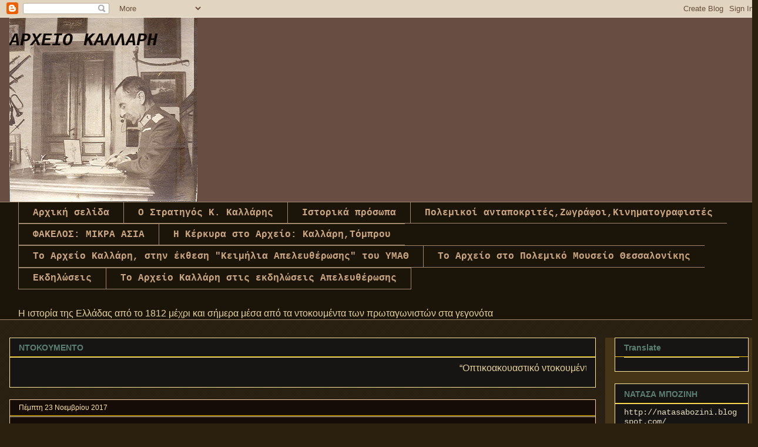

--- FILE ---
content_type: text/html; charset=UTF-8
request_url: https://arxiokallari.blogspot.com/2017/11/blog-post.html
body_size: 27120
content:
<!DOCTYPE html>
<html class='v2' dir='ltr' lang='el'>
<head>
<link href='https://www.blogger.com/static/v1/widgets/4128112664-css_bundle_v2.css' rel='stylesheet' type='text/css'/>
<meta content='width=1100' name='viewport'/>
<meta content='text/html; charset=UTF-8' http-equiv='Content-Type'/>
<meta content='blogger' name='generator'/>
<link href='https://arxiokallari.blogspot.com/favicon.ico' rel='icon' type='image/x-icon'/>
<link href='http://arxiokallari.blogspot.com/2017/11/blog-post.html' rel='canonical'/>
<link rel="alternate" type="application/atom+xml" title="ΑΡΧΕΙΟ ΚΑΛΛΑΡΗ - Atom" href="https://arxiokallari.blogspot.com/feeds/posts/default" />
<link rel="alternate" type="application/rss+xml" title="ΑΡΧΕΙΟ ΚΑΛΛΑΡΗ - RSS" href="https://arxiokallari.blogspot.com/feeds/posts/default?alt=rss" />
<link rel="service.post" type="application/atom+xml" title="ΑΡΧΕΙΟ ΚΑΛΛΑΡΗ - Atom" href="https://www.blogger.com/feeds/2980757751573091688/posts/default" />

<link rel="alternate" type="application/atom+xml" title="ΑΡΧΕΙΟ ΚΑΛΛΑΡΗ - Atom" href="https://arxiokallari.blogspot.com/feeds/1943404256889464989/comments/default" />
<!--Can't find substitution for tag [blog.ieCssRetrofitLinks]-->
<link href='https://blogger.googleusercontent.com/img/b/R29vZ2xl/AVvXsEj62MFSeWgHzp-yZbFp0q28I-TcpjHi5XwQRQK6R2QdeTtsC20ezV-pWrV8oK3AF8879pEO5nVRh0nqz1JPhQThczdQ-PJFFYB2xT6vF-8Iham_Q_4CBjr4R0B5O8dZZP3fTXne8fEMsg7f/s320/caballerc3ada-roja.jpg' rel='image_src'/>
<meta content='http://arxiokallari.blogspot.com/2017/11/blog-post.html' property='og:url'/>
<meta content=' Στρογγυλό Τραπέζι ΄΄Οκτωβριανή Επανάσταση΄΄' property='og:title'/>
<meta content='     Με αφορμή την επέτειο των 100 χρόνων από την Οκτωβριανή Επανάσταση, οργανώνεται Στρογγυλό Τραπέζι στο πλαίσιο του Σεμιναρίου Σύγχρονης ...' property='og:description'/>
<meta content='https://blogger.googleusercontent.com/img/b/R29vZ2xl/AVvXsEj62MFSeWgHzp-yZbFp0q28I-TcpjHi5XwQRQK6R2QdeTtsC20ezV-pWrV8oK3AF8879pEO5nVRh0nqz1JPhQThczdQ-PJFFYB2xT6vF-8Iham_Q_4CBjr4R0B5O8dZZP3fTXne8fEMsg7f/w1200-h630-p-k-no-nu/caballerc3ada-roja.jpg' property='og:image'/>
<title>ΑΡΧΕΙΟ ΚΑΛΛΑΡΗ:  Στρογγυλό Τραπέζι &#900;&#900;Οκτωβριανή Επανάσταση&#900;&#900;</title>
<style id='page-skin-1' type='text/css'><!--
/*
-----------------------------------------------
Blogger Template Style
Name:     Awesome Inc.
Designer: Tina Chen
URL:      tinachen.org
----------------------------------------------- */
/* Content
----------------------------------------------- */
body {
font: normal normal 16px Verdana, Geneva, sans-serif;
color: #e7d398;
background: #2a200d url(//www.blogblog.com/1kt/awesomeinc/body_background_dark.png) repeat scroll top left;
}
html body .content-outer {
min-width: 0;
max-width: 100%;
width: 100%;
}
a:link {
text-decoration: none;
color: #ff9900;
}
a:visited {
text-decoration: none;
color: #ff0066;
}
a:hover {
text-decoration: underline;
color: #00ff99;
}
.body-fauxcolumn-outer .cap-top {
position: absolute;
z-index: 1;
height: 276px;
width: 100%;
background: transparent url(//www.blogblog.com/1kt/awesomeinc/body_gradient_dark.png) repeat-x scroll top left;
_background-image: none;
}
/* Columns
----------------------------------------------- */
.content-inner {
padding: 0;
}
.header-inner .section {
margin: 0 16px;
}
.tabs-inner .section {
margin: 0 16px;
}
.main-inner {
padding-top: 30px;
}
.main-inner .column-center-inner,
.main-inner .column-left-inner,
.main-inner .column-right-inner {
padding: 0 5px;
}
*+html body .main-inner .column-center-inner {
margin-top: -30px;
}
#layout .main-inner .column-center-inner {
margin-top: 0;
}
/* Header
----------------------------------------------- */
.header-outer {
margin: 0 0 0 0;
background: #684d42 none repeat scroll 0 0;
}
.Header h1 {
font: italic bold 30px 'Courier New', Courier, FreeMono, monospace;
color: #0c0701;
text-shadow: 0 0 -1px #000000;
}
.Header h1 a {
color: #0c0701;
}
.Header .description {
font: normal normal 14px 'Courier New', Courier, FreeMono, monospace;
color: #ff9900;
}
.header-inner .Header .titlewrapper,
.header-inner .Header .descriptionwrapper {
padding-left: 0;
padding-right: 0;
margin-bottom: 0;
}
.header-inner .Header .titlewrapper {
padding-top: 22px;
}
/* Tabs
----------------------------------------------- */
.tabs-outer {
overflow: hidden;
position: relative;
background: #1b1408 none repeat scroll 0 0;
}
#layout .tabs-outer {
overflow: visible;
}
.tabs-cap-top, .tabs-cap-bottom {
position: absolute;
width: 100%;
border-top: 1px solid #a3876d;
}
.tabs-cap-bottom {
bottom: 0;
}
.tabs-inner .widget li a {
display: inline-block;
margin: 0;
padding: .6em 1.5em;
font: normal bold 16px 'Courier New', Courier, FreeMono, monospace;
color: #cca67f;
border-top: 1px solid #a3876d;
border-bottom: 1px solid #a3876d;
border-left: 1px solid #a3876d;
height: 16px;
line-height: 16px;
}
.tabs-inner .widget li:last-child a {
border-right: 1px solid #a3876d;
}
.tabs-inner .widget li.selected a, .tabs-inner .widget li a:hover {
background: #443010 none repeat-x scroll 0 -100px;
color: #ffffff;
}
/* Headings
----------------------------------------------- */
h2 {
font: normal bold 14px Arial, Tahoma, Helvetica, FreeSans, sans-serif;
color: #597f74;
}
/* Widgets
----------------------------------------------- */
.main-inner .section {
margin: 0 27px;
padding: 0;
}
.main-inner .column-left-outer,
.main-inner .column-right-outer {
margin-top: 0;
}
#layout .main-inner .column-left-outer,
#layout .main-inner .column-right-outer {
margin-top: 0;
}
.main-inner .column-left-inner,
.main-inner .column-right-inner {
background: #463516 none repeat 0 0;
-moz-box-shadow: 0 0 0 rgba(0, 0, 0, .2);
-webkit-box-shadow: 0 0 0 rgba(0, 0, 0, .2);
-goog-ms-box-shadow: 0 0 0 rgba(0, 0, 0, .2);
box-shadow: 0 0 0 rgba(0, 0, 0, .2);
-moz-border-radius: 0;
-webkit-border-radius: 0;
-goog-ms-border-radius: 0;
border-radius: 0;
}
#layout .main-inner .column-left-inner,
#layout .main-inner .column-right-inner {
margin-top: 0;
}
.sidebar .widget {
font: normal normal 14px 'Courier New', Courier, FreeMono, monospace;
color: #8db66d;
}
.sidebar .widget a:link {
color: #e7ddbf;
}
.sidebar .widget a:visited {
color: #ffca00;
}
.sidebar .widget a:hover {
color: #ff0066;
}
.sidebar .widget h2 {
text-shadow: 0 0 -1px #000000;
}
.main-inner .widget {
background-color: #171514;
border: 1px solid #ffe599;
padding: 0 15px 15px;
margin: 20px -16px;
-moz-box-shadow: 0 0 0 rgba(0, 0, 0, .2);
-webkit-box-shadow: 0 0 0 rgba(0, 0, 0, .2);
-goog-ms-box-shadow: 0 0 0 rgba(0, 0, 0, .2);
box-shadow: 0 0 0 rgba(0, 0, 0, .2);
-moz-border-radius: 0;
-webkit-border-radius: 0;
-goog-ms-border-radius: 0;
border-radius: 0;
}
.main-inner .widget h2 {
margin: 0 -15px;
padding: .6em 15px .5em;
border-bottom: 1px solid #ffca00;
}
.footer-inner .widget h2 {
padding: 0 0 .4em;
border-bottom: 1px solid #ffca00;
}
.main-inner .widget h2 + div, .footer-inner .widget h2 + div {
border-top: 1px solid #ffe599;
padding-top: 8px;
}
.main-inner .widget .widget-content {
margin: 0 -15px;
padding: 7px 15px 0;
}
.main-inner .widget ul, .main-inner .widget #ArchiveList ul.flat {
margin: -8px -15px 0;
padding: 0;
list-style: none;
}
.main-inner .widget #ArchiveList {
margin: -8px 0 0;
}
.main-inner .widget ul li, .main-inner .widget #ArchiveList ul.flat li {
padding: .5em 15px;
text-indent: 0;
color: #ffe599;
border-top: 1px solid #ffe599;
border-bottom: 1px solid #ffca00;
}
.main-inner .widget #ArchiveList ul li {
padding-top: .25em;
padding-bottom: .25em;
}
.main-inner .widget ul li:first-child, .main-inner .widget #ArchiveList ul.flat li:first-child {
border-top: none;
}
.main-inner .widget ul li:last-child, .main-inner .widget #ArchiveList ul.flat li:last-child {
border-bottom: none;
}
.post-body {
position: relative;
}
.main-inner .widget .post-body ul {
padding: 0 2.5em;
margin: .5em 0;
list-style: disc;
}
.main-inner .widget .post-body ul li {
padding: 0.25em 0;
margin-bottom: .25em;
color: #e7d398;
border: none;
}
.footer-inner .widget ul {
padding: 0;
list-style: none;
}
.widget .zippy {
color: #ffe599;
}
/* Posts
----------------------------------------------- */
body .main-inner .Blog {
padding: 0;
margin-bottom: 1em;
background-color: transparent;
border: none;
-moz-box-shadow: 0 0 0 rgba(0, 0, 0, 0);
-webkit-box-shadow: 0 0 0 rgba(0, 0, 0, 0);
-goog-ms-box-shadow: 0 0 0 rgba(0, 0, 0, 0);
box-shadow: 0 0 0 rgba(0, 0, 0, 0);
}
.main-inner .section:last-child .Blog:last-child {
padding: 0;
margin-bottom: 1em;
}
.main-inner .widget h2.date-header {
margin: 0 -15px 1px;
padding: 0 0 0 0;
font: normal normal 12px Arial, Tahoma, Helvetica, FreeSans, sans-serif;
color: #ffe599;
background: transparent none no-repeat scroll top left;
border-top: 0 solid #281a07;
border-bottom: 1px solid #ffca00;
-moz-border-radius-topleft: 0;
-moz-border-radius-topright: 0;
-webkit-border-top-left-radius: 0;
-webkit-border-top-right-radius: 0;
border-top-left-radius: 0;
border-top-right-radius: 0;
position: static;
bottom: 100%;
right: 15px;
text-shadow: 0 0 -1px #000000;
}
.main-inner .widget h2.date-header span {
font: normal normal 12px Arial, Tahoma, Helvetica, FreeSans, sans-serif;
display: block;
padding: .5em 15px;
border-left: 0 solid #281a07;
border-right: 0 solid #281a07;
}
.date-outer {
position: relative;
margin: 30px 0 20px;
padding: 0 15px;
background-color: #150c08;
border: 1px solid #f9cb9c;
-moz-box-shadow: 0 0 0 rgba(0, 0, 0, .2);
-webkit-box-shadow: 0 0 0 rgba(0, 0, 0, .2);
-goog-ms-box-shadow: 0 0 0 rgba(0, 0, 0, .2);
box-shadow: 0 0 0 rgba(0, 0, 0, .2);
-moz-border-radius: 0;
-webkit-border-radius: 0;
-goog-ms-border-radius: 0;
border-radius: 0;
}
.date-outer:first-child {
margin-top: 0;
}
.date-outer:last-child {
margin-bottom: 20px;
-moz-border-radius-bottomleft: 0;
-moz-border-radius-bottomright: 0;
-webkit-border-bottom-left-radius: 0;
-webkit-border-bottom-right-radius: 0;
-goog-ms-border-bottom-left-radius: 0;
-goog-ms-border-bottom-right-radius: 0;
border-bottom-left-radius: 0;
border-bottom-right-radius: 0;
}
.date-posts {
margin: 0 -15px;
padding: 0 15px;
clear: both;
}
.post-outer, .inline-ad {
border-top: 1px solid #ffe599;
margin: 0 -15px;
padding: 15px 15px;
}
.post-outer {
padding-bottom: 10px;
}
.post-outer:first-child {
padding-top: 0;
border-top: none;
}
.post-outer:last-child, .inline-ad:last-child {
border-bottom: none;
}
.post-body {
position: relative;
}
.post-body img {
padding: 8px;
background: #463516;
border: 1px solid #0a0500;
-moz-box-shadow: 0 0 0 rgba(0, 0, 0, .2);
-webkit-box-shadow: 0 0 0 rgba(0, 0, 0, .2);
box-shadow: 0 0 0 rgba(0, 0, 0, .2);
-moz-border-radius: 0;
-webkit-border-radius: 0;
border-radius: 0;
}
h3.post-title, h4 {
font: normal bold 20px Arial, Tahoma, Helvetica, FreeSans, sans-serif;
color: #a3876d;
}
h3.post-title a {
font: normal bold 20px Arial, Tahoma, Helvetica, FreeSans, sans-serif;
color: #a3876d;
}
h3.post-title a:hover {
color: #00ff99;
text-decoration: underline;
}
.post-header {
margin: 0 0 1em;
}
.post-body {
line-height: 1.4;
}
.post-outer h2 {
color: #e7d398;
}
.post-footer {
margin: 1.5em 0 0;
}
#blog-pager {
padding: 15px;
font-size: 120%;
background-color: #1d1305;
border: 1px solid #ffe599;
-moz-box-shadow: 0 0 0 rgba(0, 0, 0, .2);
-webkit-box-shadow: 0 0 0 rgba(0, 0, 0, .2);
-goog-ms-box-shadow: 0 0 0 rgba(0, 0, 0, .2);
box-shadow: 0 0 0 rgba(0, 0, 0, .2);
-moz-border-radius: 0;
-webkit-border-radius: 0;
-goog-ms-border-radius: 0;
border-radius: 0;
-moz-border-radius-topleft: 0;
-moz-border-radius-topright: 0;
-webkit-border-top-left-radius: 0;
-webkit-border-top-right-radius: 0;
-goog-ms-border-top-left-radius: 0;
-goog-ms-border-top-right-radius: 0;
border-top-left-radius: 0;
border-top-right-radius-topright: 0;
margin-top: 1em;
}
.blog-feeds, .post-feeds {
margin: 1em 0;
text-align: center;
color: #d6bf90;
}
.blog-feeds a, .post-feeds a {
color: #ffcc7f;
}
.blog-feeds a:visited, .post-feeds a:visited {
color: #00ff99;
}
.blog-feeds a:hover, .post-feeds a:hover {
color: #ff0066;
}
.post-outer .comments {
margin-top: 2em;
}
/* Comments
----------------------------------------------- */
.comments .comments-content .icon.blog-author {
background-repeat: no-repeat;
background-image: url([data-uri]);
}
.comments .comments-content .loadmore a {
border-top: 1px solid #a3876d;
border-bottom: 1px solid #a3876d;
}
.comments .continue {
border-top: 2px solid #a3876d;
}
/* Footer
----------------------------------------------- */
.footer-outer {
margin: -0 0 -1px;
padding: 0 0 0;
color: #ffe599;
overflow: hidden;
}
.footer-fauxborder-left {
border-top: 1px solid #ffe599;
background: #e7ddbf none repeat scroll 0 0;
-moz-box-shadow: 0 0 0 rgba(0, 0, 0, .2);
-webkit-box-shadow: 0 0 0 rgba(0, 0, 0, .2);
-goog-ms-box-shadow: 0 0 0 rgba(0, 0, 0, .2);
box-shadow: 0 0 0 rgba(0, 0, 0, .2);
margin: 0 -0;
}
/* Mobile
----------------------------------------------- */
body.mobile {
background-size: auto;
}
.mobile .body-fauxcolumn-outer {
background: transparent none repeat scroll top left;
}
*+html body.mobile .main-inner .column-center-inner {
margin-top: 0;
}
.mobile .main-inner .widget {
padding: 0 0 15px;
}
.mobile .main-inner .widget h2 + div,
.mobile .footer-inner .widget h2 + div {
border-top: none;
padding-top: 0;
}
.mobile .footer-inner .widget h2 {
padding: 0.5em 0;
border-bottom: none;
}
.mobile .main-inner .widget .widget-content {
margin: 0;
padding: 7px 0 0;
}
.mobile .main-inner .widget ul,
.mobile .main-inner .widget #ArchiveList ul.flat {
margin: 0 -15px 0;
}
.mobile .main-inner .widget h2.date-header {
right: 0;
}
.mobile .date-header span {
padding: 0.4em 0;
}
.mobile .date-outer:first-child {
margin-bottom: 0;
border: 1px solid #f9cb9c;
-moz-border-radius-topleft: 0;
-moz-border-radius-topright: 0;
-webkit-border-top-left-radius: 0;
-webkit-border-top-right-radius: 0;
-goog-ms-border-top-left-radius: 0;
-goog-ms-border-top-right-radius: 0;
border-top-left-radius: 0;
border-top-right-radius: 0;
}
.mobile .date-outer {
border-color: #f9cb9c;
border-width: 0 1px 1px;
}
.mobile .date-outer:last-child {
margin-bottom: 0;
}
.mobile .main-inner {
padding: 0;
}
.mobile .header-inner .section {
margin: 0;
}
.mobile .post-outer, .mobile .inline-ad {
padding: 5px 0;
}
.mobile .tabs-inner .section {
margin: 0 10px;
}
.mobile .main-inner .widget h2 {
margin: 0;
padding: 0;
}
.mobile .main-inner .widget h2.date-header span {
padding: 0;
}
.mobile .main-inner .widget .widget-content {
margin: 0;
padding: 7px 0 0;
}
.mobile #blog-pager {
border: 1px solid transparent;
background: #e7ddbf none repeat scroll 0 0;
}
.mobile .main-inner .column-left-inner,
.mobile .main-inner .column-right-inner {
background: #463516 none repeat 0 0;
-moz-box-shadow: none;
-webkit-box-shadow: none;
-goog-ms-box-shadow: none;
box-shadow: none;
}
.mobile .date-posts {
margin: 0;
padding: 0;
}
.mobile .footer-fauxborder-left {
margin: 0;
border-top: inherit;
}
.mobile .main-inner .section:last-child .Blog:last-child {
margin-bottom: 0;
}
.mobile-index-contents {
color: #e7d398;
}
.mobile .mobile-link-button {
background: #ff9900 none repeat scroll 0 0;
}
.mobile-link-button a:link, .mobile-link-button a:visited {
color: #ff0066;
}
.mobile .tabs-inner .PageList .widget-content {
background: transparent;
border-top: 1px solid;
border-color: #a3876d;
color: #cca67f;
}
.mobile .tabs-inner .PageList .widget-content .pagelist-arrow {
border-left: 1px solid #a3876d;
}

--></style>
<style id='template-skin-1' type='text/css'><!--
body {
min-width: 1290px;
}
.content-outer, .content-fauxcolumn-outer, .region-inner {
min-width: 1290px;
max-width: 1290px;
_width: 1290px;
}
.main-inner .columns {
padding-left: 0px;
padding-right: 260px;
}
.main-inner .fauxcolumn-center-outer {
left: 0px;
right: 260px;
/* IE6 does not respect left and right together */
_width: expression(this.parentNode.offsetWidth -
parseInt("0px") -
parseInt("260px") + 'px');
}
.main-inner .fauxcolumn-left-outer {
width: 0px;
}
.main-inner .fauxcolumn-right-outer {
width: 260px;
}
.main-inner .column-left-outer {
width: 0px;
right: 100%;
margin-left: -0px;
}
.main-inner .column-right-outer {
width: 260px;
margin-right: -260px;
}
#layout {
min-width: 0;
}
#layout .content-outer {
min-width: 0;
width: 800px;
}
#layout .region-inner {
min-width: 0;
width: auto;
}
body#layout div.add_widget {
padding: 8px;
}
body#layout div.add_widget a {
margin-left: 32px;
}
--></style>
<link href='https://www.blogger.com/dyn-css/authorization.css?targetBlogID=2980757751573091688&amp;zx=04d774a5-a5b7-47e9-838e-a6054aab92d1' media='none' onload='if(media!=&#39;all&#39;)media=&#39;all&#39;' rel='stylesheet'/><noscript><link href='https://www.blogger.com/dyn-css/authorization.css?targetBlogID=2980757751573091688&amp;zx=04d774a5-a5b7-47e9-838e-a6054aab92d1' rel='stylesheet'/></noscript>
<meta name='google-adsense-platform-account' content='ca-host-pub-1556223355139109'/>
<meta name='google-adsense-platform-domain' content='blogspot.com'/>

</head>
<body class='loading variant-dark'>
<div class='navbar section' id='navbar' name='Navbar'><div class='widget Navbar' data-version='1' id='Navbar1'><script type="text/javascript">
    function setAttributeOnload(object, attribute, val) {
      if(window.addEventListener) {
        window.addEventListener('load',
          function(){ object[attribute] = val; }, false);
      } else {
        window.attachEvent('onload', function(){ object[attribute] = val; });
      }
    }
  </script>
<div id="navbar-iframe-container"></div>
<script type="text/javascript" src="https://apis.google.com/js/platform.js"></script>
<script type="text/javascript">
      gapi.load("gapi.iframes:gapi.iframes.style.bubble", function() {
        if (gapi.iframes && gapi.iframes.getContext) {
          gapi.iframes.getContext().openChild({
              url: 'https://www.blogger.com/navbar/2980757751573091688?po\x3d1943404256889464989\x26origin\x3dhttps://arxiokallari.blogspot.com',
              where: document.getElementById("navbar-iframe-container"),
              id: "navbar-iframe"
          });
        }
      });
    </script><script type="text/javascript">
(function() {
var script = document.createElement('script');
script.type = 'text/javascript';
script.src = '//pagead2.googlesyndication.com/pagead/js/google_top_exp.js';
var head = document.getElementsByTagName('head')[0];
if (head) {
head.appendChild(script);
}})();
</script>
</div></div>
<div class='body-fauxcolumns'>
<div class='fauxcolumn-outer body-fauxcolumn-outer'>
<div class='cap-top'>
<div class='cap-left'></div>
<div class='cap-right'></div>
</div>
<div class='fauxborder-left'>
<div class='fauxborder-right'></div>
<div class='fauxcolumn-inner'>
</div>
</div>
<div class='cap-bottom'>
<div class='cap-left'></div>
<div class='cap-right'></div>
</div>
</div>
</div>
<div class='content'>
<div class='content-fauxcolumns'>
<div class='fauxcolumn-outer content-fauxcolumn-outer'>
<div class='cap-top'>
<div class='cap-left'></div>
<div class='cap-right'></div>
</div>
<div class='fauxborder-left'>
<div class='fauxborder-right'></div>
<div class='fauxcolumn-inner'>
</div>
</div>
<div class='cap-bottom'>
<div class='cap-left'></div>
<div class='cap-right'></div>
</div>
</div>
</div>
<div class='content-outer'>
<div class='content-cap-top cap-top'>
<div class='cap-left'></div>
<div class='cap-right'></div>
</div>
<div class='fauxborder-left content-fauxborder-left'>
<div class='fauxborder-right content-fauxborder-right'></div>
<div class='content-inner'>
<header>
<div class='header-outer'>
<div class='header-cap-top cap-top'>
<div class='cap-left'></div>
<div class='cap-right'></div>
</div>
<div class='fauxborder-left header-fauxborder-left'>
<div class='fauxborder-right header-fauxborder-right'></div>
<div class='region-inner header-inner'>
<div class='header section' id='header' name='Κεφαλίδα'><div class='widget Header' data-version='1' id='Header1'>
<div id='header-inner' style='background-image: url("https://blogger.googleusercontent.com/img/b/R29vZ2xl/AVvXsEjKxDgUNNCybnCbWpWtTsHF1YoRxTnjJCLDk1euG8girMl6WocG61R9HJFomCQPa0JnjA5qdqbvpaRytIS2wRtPtQ5BBcSXgoBQYebYc3r5V5bC1ICGZ1LstZowXdUrovYbeJlXzesXvkFx/s1600/__1_%257E1.JPG"); background-position: left; width: 320px; min-height: 313px; _height: 313px; background-repeat: no-repeat; '>
<div class='titlewrapper' style='background: transparent'>
<h1 class='title' style='background: transparent; border-width: 0px'>
<a href='https://arxiokallari.blogspot.com/'>
ΑΡΧΕΙΟ ΚΑΛΛΑΡΗ
</a>
</h1>
</div>
<div class='descriptionwrapper'>
<p class='description'><span>
</span></p>
</div>
</div>
</div></div>
</div>
</div>
<div class='header-cap-bottom cap-bottom'>
<div class='cap-left'></div>
<div class='cap-right'></div>
</div>
</div>
</header>
<div class='tabs-outer'>
<div class='tabs-cap-top cap-top'>
<div class='cap-left'></div>
<div class='cap-right'></div>
</div>
<div class='fauxborder-left tabs-fauxborder-left'>
<div class='fauxborder-right tabs-fauxborder-right'></div>
<div class='region-inner tabs-inner'>
<div class='tabs section' id='crosscol' name='Σε όλες τις στήλες'><div class='widget PageList' data-version='1' id='PageList1'>
<h2>Σελίδες</h2>
<div class='widget-content'>
<ul>
<li>
<a href='https://arxiokallari.blogspot.com/'>Αρχική σελίδα</a>
</li>
<li>
<a href='https://arxiokallari.blogspot.com/p/blog-page_5.html'>Ο Στρατηγός Κ. Καλλάρης</a>
</li>
<li>
<a href='https://arxiokallari.blogspot.com/p/blog-page_12.html'>Ιστορικά πρόσωπα</a>
</li>
<li>
<a href='https://arxiokallari.blogspot.com/p/blog-page_4816.html'>Πολεμικοί ανταποκριτές,Ζωγράφοι,Κινηματογραφιστές</a>
</li>
<li>
<a href='https://arxiokallari.blogspot.com/p/blog-page_5146.html'>ΦΑΚΕΛΟΣ: ΜΙΚΡΑ ΑΣΙΑ</a>
</li>
<li>
<a href='https://arxiokallari.blogspot.com/p/blog-page_17.html'> H Κέρκυρα στο Αρχείο: Καλλάρη,Τόμπρου</a>
</li>
<li>
<a href='https://arxiokallari.blogspot.com/p/blog-page_21.html'>Το Αρχείο Καλλάρη, στην έκθεση "Κειμήλια Απελευθέρωσης" του ΥΜΑΘ</a>
</li>
<li>
<a href='https://arxiokallari.blogspot.com/p/blog-page_01.html'>Το Αρχείο στο Πολεμικό Μουσείο Θεσσαλονίκης </a>
</li>
<li>
<a href='https://arxiokallari.blogspot.com/p/blog-page_5574.html'>Εκδηλώσεις</a>
</li>
<li>
<a href='https://arxiokallari.blogspot.com/p/blog-page.html'>Το Αρχείο Καλλάρη στις εκδηλώσεις Απελευθέρωσης</a>
</li>
</ul>
<div class='clear'></div>
</div>
</div><div class='widget Text' data-version='1' id='Text1'>
<h2 class='title'>Το οικογενειακό αρχείο του Στρατηγού Καλλάρη ανοίγει</h2>
<div class='widget-content'>
Η ιστορία της Ελλάδας από το 1812 μέχρι και σήμερα μέσα από τα ντοκουμέντα των πρωταγωνιστών στα γεγονότα<br/>
</div>
<div class='clear'></div>
</div></div>
<div class='tabs no-items section' id='crosscol-overflow' name='Cross-Column 2'></div>
</div>
</div>
<div class='tabs-cap-bottom cap-bottom'>
<div class='cap-left'></div>
<div class='cap-right'></div>
</div>
</div>
<div class='main-outer'>
<div class='main-cap-top cap-top'>
<div class='cap-left'></div>
<div class='cap-right'></div>
</div>
<div class='fauxborder-left main-fauxborder-left'>
<div class='fauxborder-right main-fauxborder-right'></div>
<div class='region-inner main-inner'>
<div class='columns fauxcolumns'>
<div class='fauxcolumn-outer fauxcolumn-center-outer'>
<div class='cap-top'>
<div class='cap-left'></div>
<div class='cap-right'></div>
</div>
<div class='fauxborder-left'>
<div class='fauxborder-right'></div>
<div class='fauxcolumn-inner'>
</div>
</div>
<div class='cap-bottom'>
<div class='cap-left'></div>
<div class='cap-right'></div>
</div>
</div>
<div class='fauxcolumn-outer fauxcolumn-left-outer'>
<div class='cap-top'>
<div class='cap-left'></div>
<div class='cap-right'></div>
</div>
<div class='fauxborder-left'>
<div class='fauxborder-right'></div>
<div class='fauxcolumn-inner'>
</div>
</div>
<div class='cap-bottom'>
<div class='cap-left'></div>
<div class='cap-right'></div>
</div>
</div>
<div class='fauxcolumn-outer fauxcolumn-right-outer'>
<div class='cap-top'>
<div class='cap-left'></div>
<div class='cap-right'></div>
</div>
<div class='fauxborder-left'>
<div class='fauxborder-right'></div>
<div class='fauxcolumn-inner'>
</div>
</div>
<div class='cap-bottom'>
<div class='cap-left'></div>
<div class='cap-right'></div>
</div>
</div>
<!-- corrects IE6 width calculation -->
<div class='columns-inner'>
<div class='column-center-outer'>
<div class='column-center-inner'>
<div class='main section' id='main' name='Κύριος'><div class='widget HTML' data-version='1' id='HTML2'>
<h2 class='title'>ΝΤΟΚΟΥΜΕΝΤΟ</h2>
<div class='widget-content'>
<marquee behavior="scroll" direction="left"> &#8220;Οπτικοακουαστικό ντοκουμέντο. Η ιστορία της Ευαγγελίας Κουτσαντώνη &#8211; Αϊβάζογλου που έχασε 23 άρρενες συγγενείς στην Μικρασιατική Καταστροφή&#8220;.  </marquee>
</div>
<div class='clear'></div>
</div><div class='widget Blog' data-version='1' id='Blog1'>
<div class='blog-posts hfeed'>

          <div class="date-outer">
        
<h2 class='date-header'><span>Πέμπτη 23 Νοεμβρίου 2017</span></h2>

          <div class="date-posts">
        
<div class='post-outer'>
<div class='post hentry uncustomized-post-template' itemprop='blogPost' itemscope='itemscope' itemtype='http://schema.org/BlogPosting'>
<meta content='https://blogger.googleusercontent.com/img/b/R29vZ2xl/AVvXsEj62MFSeWgHzp-yZbFp0q28I-TcpjHi5XwQRQK6R2QdeTtsC20ezV-pWrV8oK3AF8879pEO5nVRh0nqz1JPhQThczdQ-PJFFYB2xT6vF-8Iham_Q_4CBjr4R0B5O8dZZP3fTXne8fEMsg7f/s320/caballerc3ada-roja.jpg' itemprop='image_url'/>
<meta content='2980757751573091688' itemprop='blogId'/>
<meta content='1943404256889464989' itemprop='postId'/>
<a name='1943404256889464989'></a>
<h3 class='post-title entry-title' itemprop='name'>
 Στρογγυλό Τραπέζι &#900;&#900;Οκτωβριανή Επανάσταση&#900;&#900;
</h3>
<div class='post-header'>
<div class='post-header-line-1'></div>
</div>
<div class='post-body entry-content' id='post-body-1943404256889464989' itemprop='description articleBody'>
<div dir="ltr" style="text-align: left;" trbidi="on">
<div class="separator" style="clear: both; text-align: center;">
<a href="https://blogger.googleusercontent.com/img/b/R29vZ2xl/AVvXsEj62MFSeWgHzp-yZbFp0q28I-TcpjHi5XwQRQK6R2QdeTtsC20ezV-pWrV8oK3AF8879pEO5nVRh0nqz1JPhQThczdQ-PJFFYB2xT6vF-8Iham_Q_4CBjr4R0B5O8dZZP3fTXne8fEMsg7f/s1600/caballerc3ada-roja.jpg" imageanchor="1" style="clear: right; float: right; margin-bottom: 1em; margin-left: 1em;"><img border="0" data-original-height="201" data-original-width="160" height="320" src="https://blogger.googleusercontent.com/img/b/R29vZ2xl/AVvXsEj62MFSeWgHzp-yZbFp0q28I-TcpjHi5XwQRQK6R2QdeTtsC20ezV-pWrV8oK3AF8879pEO5nVRh0nqz1JPhQThczdQ-PJFFYB2xT6vF-8Iham_Q_4CBjr4R0B5O8dZZP3fTXne8fEMsg7f/s320/caballerc3ada-roja.jpg" width="254" /></a></div>
<div>
<br /></div>
Με αφορμή την επέτειο των 100 χρόνων από την Οκτωβριανή Επανάσταση, οργανώνεται Στρογγυλό Τραπέζι στο πλαίσιο του <a href="https://kars1918.wordpress.com/2017/10/09/seminar-2017-2018/">Σεμιναρίου Σύγχρονης Ιστορίας</a> της Κηφισιάς, στις 24 Νοεμβρίου, 7.15 μ.μ.<br /><br />Συμμετέχουν:<br /><br />&#8211;Χρήστος Κεφαλής, διευθυντής σύνταξης στο περιοδικό &#171;<a href="http://www.marxistikiskepsi.gr/">Μαρξιστική Σκέψη&#187;</a>, με θέμα: &#171;Μαρτυρίες για την Οκτωβριανή Επανάσταση&#187;<br /><br />&#8211;Ντόρα Βακιρτζή, δ/ντρια του Ινστιτούτου Κοινωνικής Δυναμικής, με θέμα: &#171;Ο Βίκτορ Σερζ για τη ρωσική επανάσταση&#187;<br /><br />&#8211;Βλάσης Αγτζίδης, ιστορικός, &#171;Η Ρόζα Λούξεμπουργκ για την Οκτωβριανή Επανάσταση&#187;<br />Το Σεμινάριο αυτό -που ξεκίνησε το 2008- λαμβάνει χώρα στο πλαίσιο του Ελεύθερου Πανεπιστημίου του Δήμου Κηφισιάς. <br /><br />Γίνεται μια φορά το μήνα,  ημέρα Παρασκευή (7.15-9 μ.μ.) στη Βιβλιοθήκη του Δήμου Κηφισιάς (Έπαυλη Δροσίνη) Αγ. Θεοδώρων &amp; Κυριακού. </div>
<div style='clear: both;'></div>
</div>
<div class='post-footer'>
<div class='post-footer-line post-footer-line-1'>
<span class='post-author vcard'>
Αναρτήθηκε από
<span class='fn' itemprop='author' itemscope='itemscope' itemtype='http://schema.org/Person'>
<meta content='https://www.blogger.com/profile/06168319805302634796' itemprop='url'/>
<a class='g-profile' href='https://www.blogger.com/profile/06168319805302634796' rel='author' title='author profile'>
<span itemprop='name'>NATASA BOZINI</span>
</a>
</span>
</span>
<span class='post-timestamp'>
στις
<meta content='http://arxiokallari.blogspot.com/2017/11/blog-post.html' itemprop='url'/>
<a class='timestamp-link' href='https://arxiokallari.blogspot.com/2017/11/blog-post.html' rel='bookmark' title='permanent link'><abbr class='published' itemprop='datePublished' title='2017-11-23T01:13:00-08:00'>1:13&#8239;π.μ.</abbr></a>
</span>
<span class='post-comment-link'>
</span>
<span class='post-icons'>
<span class='item-control blog-admin pid-1936981400'>
<a href='https://www.blogger.com/post-edit.g?blogID=2980757751573091688&postID=1943404256889464989&from=pencil' title='Επεξεργασία ανάρτησης'>
<img alt='' class='icon-action' height='18' src='https://resources.blogblog.com/img/icon18_edit_allbkg.gif' width='18'/>
</a>
</span>
</span>
<div class='post-share-buttons goog-inline-block'>
<a class='goog-inline-block share-button sb-email' href='https://www.blogger.com/share-post.g?blogID=2980757751573091688&postID=1943404256889464989&target=email' target='_blank' title='Αποστολή με μήνυμα ηλεκτρονικού ταχυδρομείου
'><span class='share-button-link-text'>Αποστολή με μήνυμα ηλεκτρονικού ταχυδρομείου
</span></a><a class='goog-inline-block share-button sb-blog' href='https://www.blogger.com/share-post.g?blogID=2980757751573091688&postID=1943404256889464989&target=blog' onclick='window.open(this.href, "_blank", "height=270,width=475"); return false;' target='_blank' title='BlogThis!'><span class='share-button-link-text'>BlogThis!</span></a><a class='goog-inline-block share-button sb-twitter' href='https://www.blogger.com/share-post.g?blogID=2980757751573091688&postID=1943404256889464989&target=twitter' target='_blank' title='Κοινοποίηση στο X'><span class='share-button-link-text'>Κοινοποίηση στο X</span></a><a class='goog-inline-block share-button sb-facebook' href='https://www.blogger.com/share-post.g?blogID=2980757751573091688&postID=1943404256889464989&target=facebook' onclick='window.open(this.href, "_blank", "height=430,width=640"); return false;' target='_blank' title='Μοιραστείτε το στο Facebook'><span class='share-button-link-text'>Μοιραστείτε το στο Facebook</span></a><a class='goog-inline-block share-button sb-pinterest' href='https://www.blogger.com/share-post.g?blogID=2980757751573091688&postID=1943404256889464989&target=pinterest' target='_blank' title='Κοινοποίηση στο Pinterest'><span class='share-button-link-text'>Κοινοποίηση στο Pinterest</span></a>
</div>
</div>
<div class='post-footer-line post-footer-line-2'>
<span class='post-labels'>
Ετικέτες
<a href='https://arxiokallari.blogspot.com/search/label/1917' rel='tag'>1917</a>,
<a href='https://arxiokallari.blogspot.com/search/label/%CE%92%CE%BB%CE%AC%CF%83%CE%B7%CF%82%20%CE%91%CE%B3%CF%84%CE%B6%CE%AF%CE%B4%CE%B7%CF%82' rel='tag'>Βλάσης Αγτζίδης</a>,
<a href='https://arxiokallari.blogspot.com/search/label/%CE%95%CE%9B%CE%95%CE%A5%CE%98%CE%95%CE%A1%CE%9F%20%CE%A0%CE%91%CE%9D%CE%95%CE%A0%CE%99%CE%A3%CE%A4%CE%97%CE%9C%CE%99%CE%9F%20%CE%94%CE%97%CE%9C%CE%9F%CE%A5%20%CE%9A%CE%97%CE%A6%CE%99%CE%A3%CE%99%CE%91%CE%A3' rel='tag'>ΕΛΕΥΘΕΡΟ ΠΑΝΕΠΙΣΤΗΜΙΟ ΔΗΜΟΥ ΚΗΦΙΣΙΑΣ</a>,
<a href='https://arxiokallari.blogspot.com/search/label/%CE%9F%CE%BA%CF%84%CF%89%CE%B2%CF%81%CE%B9%CE%B1%CE%BD%CE%AE%20%CE%95%CF%80%CE%B1%CE%BD%CE%AC%CF%83%CF%84%CE%B1%CF%83%CE%B7' rel='tag'>Οκτωβριανή Επανάσταση</a>
</span>
</div>
<div class='post-footer-line post-footer-line-3'>
<span class='post-location'>
</span>
</div>
</div>
</div>
<div class='comments' id='comments'>
<a name='comments'></a>
<h4>3 σχόλια:</h4>
<div class='comments-content'>
<script async='async' src='' type='text/javascript'></script>
<script type='text/javascript'>
    (function() {
      var items = null;
      var msgs = null;
      var config = {};

// <![CDATA[
      var cursor = null;
      if (items && items.length > 0) {
        cursor = parseInt(items[items.length - 1].timestamp) + 1;
      }

      var bodyFromEntry = function(entry) {
        var text = (entry &&
                    ((entry.content && entry.content.$t) ||
                     (entry.summary && entry.summary.$t))) ||
            '';
        if (entry && entry.gd$extendedProperty) {
          for (var k in entry.gd$extendedProperty) {
            if (entry.gd$extendedProperty[k].name == 'blogger.contentRemoved') {
              return '<span class="deleted-comment">' + text + '</span>';
            }
          }
        }
        return text;
      }

      var parse = function(data) {
        cursor = null;
        var comments = [];
        if (data && data.feed && data.feed.entry) {
          for (var i = 0, entry; entry = data.feed.entry[i]; i++) {
            var comment = {};
            // comment ID, parsed out of the original id format
            var id = /blog-(\d+).post-(\d+)/.exec(entry.id.$t);
            comment.id = id ? id[2] : null;
            comment.body = bodyFromEntry(entry);
            comment.timestamp = Date.parse(entry.published.$t) + '';
            if (entry.author && entry.author.constructor === Array) {
              var auth = entry.author[0];
              if (auth) {
                comment.author = {
                  name: (auth.name ? auth.name.$t : undefined),
                  profileUrl: (auth.uri ? auth.uri.$t : undefined),
                  avatarUrl: (auth.gd$image ? auth.gd$image.src : undefined)
                };
              }
            }
            if (entry.link) {
              if (entry.link[2]) {
                comment.link = comment.permalink = entry.link[2].href;
              }
              if (entry.link[3]) {
                var pid = /.*comments\/default\/(\d+)\?.*/.exec(entry.link[3].href);
                if (pid && pid[1]) {
                  comment.parentId = pid[1];
                }
              }
            }
            comment.deleteclass = 'item-control blog-admin';
            if (entry.gd$extendedProperty) {
              for (var k in entry.gd$extendedProperty) {
                if (entry.gd$extendedProperty[k].name == 'blogger.itemClass') {
                  comment.deleteclass += ' ' + entry.gd$extendedProperty[k].value;
                } else if (entry.gd$extendedProperty[k].name == 'blogger.displayTime') {
                  comment.displayTime = entry.gd$extendedProperty[k].value;
                }
              }
            }
            comments.push(comment);
          }
        }
        return comments;
      };

      var paginator = function(callback) {
        if (hasMore()) {
          var url = config.feed + '?alt=json&v=2&orderby=published&reverse=false&max-results=50';
          if (cursor) {
            url += '&published-min=' + new Date(cursor).toISOString();
          }
          window.bloggercomments = function(data) {
            var parsed = parse(data);
            cursor = parsed.length < 50 ? null
                : parseInt(parsed[parsed.length - 1].timestamp) + 1
            callback(parsed);
            window.bloggercomments = null;
          }
          url += '&callback=bloggercomments';
          var script = document.createElement('script');
          script.type = 'text/javascript';
          script.src = url;
          document.getElementsByTagName('head')[0].appendChild(script);
        }
      };
      var hasMore = function() {
        return !!cursor;
      };
      var getMeta = function(key, comment) {
        if ('iswriter' == key) {
          var matches = !!comment.author
              && comment.author.name == config.authorName
              && comment.author.profileUrl == config.authorUrl;
          return matches ? 'true' : '';
        } else if ('deletelink' == key) {
          return config.baseUri + '/comment/delete/'
               + config.blogId + '/' + comment.id;
        } else if ('deleteclass' == key) {
          return comment.deleteclass;
        }
        return '';
      };

      var replybox = null;
      var replyUrlParts = null;
      var replyParent = undefined;

      var onReply = function(commentId, domId) {
        if (replybox == null) {
          // lazily cache replybox, and adjust to suit this style:
          replybox = document.getElementById('comment-editor');
          if (replybox != null) {
            replybox.height = '250px';
            replybox.style.display = 'block';
            replyUrlParts = replybox.src.split('#');
          }
        }
        if (replybox && (commentId !== replyParent)) {
          replybox.src = '';
          document.getElementById(domId).insertBefore(replybox, null);
          replybox.src = replyUrlParts[0]
              + (commentId ? '&parentID=' + commentId : '')
              + '#' + replyUrlParts[1];
          replyParent = commentId;
        }
      };

      var hash = (window.location.hash || '#').substring(1);
      var startThread, targetComment;
      if (/^comment-form_/.test(hash)) {
        startThread = hash.substring('comment-form_'.length);
      } else if (/^c[0-9]+$/.test(hash)) {
        targetComment = hash.substring(1);
      }

      // Configure commenting API:
      var configJso = {
        'maxDepth': config.maxThreadDepth
      };
      var provider = {
        'id': config.postId,
        'data': items,
        'loadNext': paginator,
        'hasMore': hasMore,
        'getMeta': getMeta,
        'onReply': onReply,
        'rendered': true,
        'initComment': targetComment,
        'initReplyThread': startThread,
        'config': configJso,
        'messages': msgs
      };

      var render = function() {
        if (window.goog && window.goog.comments) {
          var holder = document.getElementById('comment-holder');
          window.goog.comments.render(holder, provider);
        }
      };

      // render now, or queue to render when library loads:
      if (window.goog && window.goog.comments) {
        render();
      } else {
        window.goog = window.goog || {};
        window.goog.comments = window.goog.comments || {};
        window.goog.comments.loadQueue = window.goog.comments.loadQueue || [];
        window.goog.comments.loadQueue.push(render);
      }
    })();
// ]]>
  </script>
<div id='comment-holder'>
<div class="comment-thread toplevel-thread"><ol id="top-ra"><li class="comment" id="c5693381522997918217"><div class="avatar-image-container"><img src="//resources.blogblog.com/img/blank.gif" alt=""/></div><div class="comment-block"><div class="comment-header"><cite class="user">Ανώνυμος</cite><span class="icon user "></span><span class="datetime secondary-text"><a rel="nofollow" href="https://arxiokallari.blogspot.com/2017/11/blog-post.html?showComment=1580633589551#c5693381522997918217">2 Φεβρουαρίου 2020 στις 12:53&#8239;π.μ.</a></span></div><p class="comment-content">ΟΜΙΛΙΑ ΔΑΝΕΙΩΝ ΟΜΙΛΟΥ INC<br><br><br>Έχετε επιδοθεί σε πού να πάρει δάνεια, απορρίφθηκε από τις τράπεζες, και τώρα απογοητευμένος από πού να πάρει ένα δάνειο. ΔΑΝΕΙΟ ΔΑΝΕΙΟ είναι εδώ για να σας χορηγήσει ότι το αναμενόμενο δάνειο που επιθυμείτε επικοινωνήστε μαζί μας στο lendingtreegroupinc@gmail.com.<br><br>Ένα δάνειο για την αποπληρωμή του χρέους σας εύκολα;<br>Ένα δάνειο για να ξεκινήσετε το είδος της επιχείρησης που θέλετε να κάνετε;<br>Ένα δάνειο για εκπαιδευτικούς σκοπούς;<br>Ένα δάνειο για να αγοράσει ένα διαμέρισμα;<br>Ένα δάνειο για να αγοράσει αυτό το αυτοκίνητο όνειρο;<br><br>Μην κοιτάτε ξανά, η LENDING TREE INC προσφέρει δάνεια<br>Δεν υπάρχουν κρυφές πληρωμές από 1.000 έως 20.000.000 EUR / USD / POUNDS<br>Σε πολύ χαμηλό επιτόκιο 3%<br>Δημιουργήσαμε ένα δίκτυο δανεισμού και παροχής<br>οικονομική βοήθεια σε πελάτες παγκοσμίως.<br><br>Προσπαθούμε να διατηρήσουμε το πρότυπο αριστείας μας<br>Προσφέρουμε τις υπηρεσίες μας οποιαδήποτε στιγμή της ημέρας.<br>Δίνουμε ένα δάνειο σε όσους χρειάζονται οικονομική βοήθεια από 1 έως<br>20 χρόνια<br><br>Οι υπηρεσίες μας περιλαμβάνουν επίσης<br><br>. πραγματική χρηματοδότηση<br>. επενδυτής ακινήτων,<br>. δάνεια κατασκευής,<br>. δάνεια εκκίνησης επιχειρήσεων,<br>. στεγαστικά δάνεια<br>. Καταναλωτικα δανεια,<br>. Δάνεια FHA,<br>. προσωπικά δάνεια,<br>. δάνεια αυτοκινήτων και<br>κ.λπ. Εάν χρειάζεστε ένα δάνειο ή οικονομική βοήθεια επικοινωνήστε μαζί μας<br><br>email: lendingtreegroupinc@gmail.com<br><br>email: lending-tree@outlook.com<br><br>whatsapp: +1 213 419 2419<br><br>Με ζεστή σκέψη</p><span class="comment-actions secondary-text"><a class="comment-reply" target="_self" data-comment-id="5693381522997918217">Απάντηση</a><span class="item-control blog-admin blog-admin pid-398700418"><a target="_self" href="https://www.blogger.com/comment/delete/2980757751573091688/5693381522997918217">Διαγραφή</a></span></span></div><div class="comment-replies"><div id="c5693381522997918217-rt" class="comment-thread inline-thread hidden"><span class="thread-toggle thread-expanded"><span class="thread-arrow"></span><span class="thread-count"><a target="_self">Απαντήσεις</a></span></span><ol id="c5693381522997918217-ra" class="thread-chrome thread-expanded"><div></div><div id="c5693381522997918217-continue" class="continue"><a class="comment-reply" target="_self" data-comment-id="5693381522997918217">Απάντηση</a></div></ol></div></div><div class="comment-replybox-single" id="c5693381522997918217-ce"></div></li><li class="comment" id="c5428639430135713580"><div class="avatar-image-container"><img src="//www.blogger.com/img/blogger_logo_round_35.png" alt=""/></div><div class="comment-block"><div class="comment-header"><cite class="user"><a href="https://www.blogger.com/profile/16749646579829835432" rel="nofollow">BONITEC LOAN COMPANY</a></cite><span class="icon user "></span><span class="datetime secondary-text"><a rel="nofollow" href="https://arxiokallari.blogspot.com/2017/11/blog-post.html?showComment=1587736758948#c5428639430135713580">24 Απριλίου 2020 στις 6:59&#8239;π.μ.</a></span></div><p class="comment-content">Γειά σου!<br><br>Για επείγουσα ανάγκη δανείου;<br>Εγκρίνουμε γρήγορα χρήματα για ιδιώτες και εταιρικά σώματα με επιτόκιο 3%, οι υποψήφιοι για κακή πίστωση γίνονται δεκτοί για δάνεια. Οι υπηρεσίες μας είναι πολύ αξιόπιστες και ανθεκτικές. Επικοινωνήστε μαζί μας σήμερα μέσω<br>(bonitecloancompany@gmail.com) Η επιτυχία σας είναι η προτεραιότητά μας.<br><br>Τις καλύτερες ευχές!!!<br>Whatsapp: +2347054001498<br>Υπογραφή:<br>Διαχείριση.<br>Λούις ΜπόνιΓειά σου!<br><br>Για επείγουσα ανάγκη δανείου;<br>Εγκρίνουμε γρήγορα χρήματα για ιδιώτες και εταιρικά σώματα με επιτόκιο 3%, οι υποψήφιοι για κακή πίστωση γίνονται δεκτοί για δάνεια. Οι υπηρεσίες μας είναι πολύ αξιόπιστες και ανθεκτικές. Επικοινωνήστε μαζί μας σήμερα μέσω<br>(bonitecloancompany@gmail.com) Η επιτυχία σας είναι η προτεραιότητά μας.<br><br>Τις καλύτερες ευχές!!!<br>Whatsapp: +2347054001498<br>Υπογραφή:<br>Διαχείριση.<br>Λούις Μπόνι</p><span class="comment-actions secondary-text"><a class="comment-reply" target="_self" data-comment-id="5428639430135713580">Απάντηση</a><span class="item-control blog-admin blog-admin pid-1163594555"><a target="_self" href="https://www.blogger.com/comment/delete/2980757751573091688/5428639430135713580">Διαγραφή</a></span></span></div><div class="comment-replies"><div id="c5428639430135713580-rt" class="comment-thread inline-thread hidden"><span class="thread-toggle thread-expanded"><span class="thread-arrow"></span><span class="thread-count"><a target="_self">Απαντήσεις</a></span></span><ol id="c5428639430135713580-ra" class="thread-chrome thread-expanded"><div></div><div id="c5428639430135713580-continue" class="continue"><a class="comment-reply" target="_self" data-comment-id="5428639430135713580">Απάντηση</a></div></ol></div></div><div class="comment-replybox-single" id="c5428639430135713580-ce"></div></li><li class="comment" id="c273179498555948857"><div class="avatar-image-container"><img src="//www.blogger.com/img/blogger_logo_round_35.png" alt=""/></div><div class="comment-block"><div class="comment-header"><cite class="user"><a href="https://www.blogger.com/profile/05907381936724889696" rel="nofollow">mr scott</a></cite><span class="icon user "></span><span class="datetime secondary-text"><a rel="nofollow" href="https://arxiokallari.blogspot.com/2017/11/blog-post.html?showComment=1588330455256#c273179498555948857">1 Μαΐου 2020 στις 3:54&#8239;π.μ.</a></span></div><p class="comment-content">Χαίρετε<br><br>Χρειάζεστε ένα δάνειο έκτακτης ανάγκης για να λύσετε τις οικονομικές σας ανάγκες; Προσφέρουμε δάνεια που κυμαίνονται από 2.000 έως 50.000.000,00 ευρώ, είμαστε αξιόπιστοι, ισχυροί, γρήγοροι και δυναμικοί, χωρίς πιστωτικό έλεγχο και προσφέρουμε 100% εγγύηση ξένων δανείων κατά τη διάρκεια αυτής της μεταφοράς.<br>Διεύθυνση ηλεκτρονικού ταχυδρομείου: accessloanfirm2030@gmail.com<br><br>Έχουμε επίσης ένα δάνειο ολόκληρου του νομίσματος με επιτόκιο 2% σε όλα τα δάνεια .... Εάν ενδιαφέρεστε να επιστρέψετε μέσω αυτού του e-mail: accessloanfirm2030@gmail.com<br><br>Παρακαλούμε επικοινωνήστε μαζί μας αν σας ενδιαφέρει μέσω<br><br>Στείλτε μας email στο: accessloanfirm2030@gmail.com<br><br>WhatsApp: +79265038734<br><br>Είμαστε πιστοποιημένοι,<br>αξιόπιστο, αξιόπιστο, αποτελεσματικό, γρήγορο και δυναμικό.<br><br>Χαιρετισμοί<br>Κύριε Σκοτ<br>Στείλτε μας email στο: accessloanfirm2030@gmail.com</p><span class="comment-actions secondary-text"><a class="comment-reply" target="_self" data-comment-id="273179498555948857">Απάντηση</a><span class="item-control blog-admin blog-admin pid-1148405813"><a target="_self" href="https://www.blogger.com/comment/delete/2980757751573091688/273179498555948857">Διαγραφή</a></span></span></div><div class="comment-replies"><div id="c273179498555948857-rt" class="comment-thread inline-thread hidden"><span class="thread-toggle thread-expanded"><span class="thread-arrow"></span><span class="thread-count"><a target="_self">Απαντήσεις</a></span></span><ol id="c273179498555948857-ra" class="thread-chrome thread-expanded"><div></div><div id="c273179498555948857-continue" class="continue"><a class="comment-reply" target="_self" data-comment-id="273179498555948857">Απάντηση</a></div></ol></div></div><div class="comment-replybox-single" id="c273179498555948857-ce"></div></li></ol><div id="top-continue" class="continue"><a class="comment-reply" target="_self">Προσθήκη σχολίου</a></div><div class="comment-replybox-thread" id="top-ce"></div><div class="loadmore hidden" data-post-id="1943404256889464989"><a target="_self">Φόρτωση περισσότερων...</a></div></div>
</div>
</div>
<p class='comment-footer'>
<div class='comment-form'>
<a name='comment-form'></a>
<p>
</p>
<a href='https://www.blogger.com/comment/frame/2980757751573091688?po=1943404256889464989&hl=el&saa=85391&origin=https://arxiokallari.blogspot.com' id='comment-editor-src'></a>
<iframe allowtransparency='true' class='blogger-iframe-colorize blogger-comment-from-post' frameborder='0' height='410px' id='comment-editor' name='comment-editor' src='' width='100%'></iframe>
<script src='https://www.blogger.com/static/v1/jsbin/2841073395-comment_from_post_iframe.js' type='text/javascript'></script>
<script type='text/javascript'>
      BLOG_CMT_createIframe('https://www.blogger.com/rpc_relay.html');
    </script>
</div>
</p>
<div id='backlinks-container'>
<div id='Blog1_backlinks-container'>
</div>
</div>
</div>
</div>

        </div></div>
      
</div>
<div class='blog-pager' id='blog-pager'>
<span id='blog-pager-newer-link'>
<a class='blog-pager-newer-link' href='https://arxiokallari.blogspot.com/2018/11/3.html' id='Blog1_blog-pager-newer-link' title='Νεότερη ανάρτηση'>Νεότερη ανάρτηση</a>
</span>
<span id='blog-pager-older-link'>
<a class='blog-pager-older-link' href='https://arxiokallari.blogspot.com/2017/08/20-08-1922.html' id='Blog1_blog-pager-older-link' title='Παλαιότερη Ανάρτηση'>Παλαιότερη Ανάρτηση</a>
</span>
<a class='home-link' href='https://arxiokallari.blogspot.com/'>Αρχική σελίδα</a>
</div>
<div class='clear'></div>
<div class='post-feeds'>
<div class='feed-links'>
Εγγραφή σε:
<a class='feed-link' href='https://arxiokallari.blogspot.com/feeds/1943404256889464989/comments/default' target='_blank' type='application/atom+xml'>Σχόλια ανάρτησης (Atom)</a>
</div>
</div>
</div></div>
</div>
</div>
<div class='column-left-outer'>
<div class='column-left-inner'>
<aside>
</aside>
</div>
</div>
<div class='column-right-outer'>
<div class='column-right-inner'>
<aside>
<div class='sidebar section' id='sidebar-right-1'><div class='widget Translate' data-version='1' id='Translate1'>
<h2 class='title'>Translate</h2>
<div id='google_translate_element'></div>
<script>
    function googleTranslateElementInit() {
      new google.translate.TranslateElement({
        pageLanguage: 'el',
        autoDisplay: 'true',
        layout: google.translate.TranslateElement.InlineLayout.VERTICAL
      }, 'google_translate_element');
    }
  </script>
<script src='//translate.google.com/translate_a/element.js?cb=googleTranslateElementInit'></script>
<div class='clear'></div>
</div><div class='widget LinkList' data-version='1' id='LinkList1'>
<h2>ΝΑΤΑΣΑ ΜΠΟΖΙΝΗ</h2>
<div class='widget-content'>
<ul>
<li><a href='http://natasabozini.blogspot.com/'>http://natasabozini.blogspot.com/</a></li>
</ul>
<div class='clear'></div>
</div>
</div><div class='widget Stats' data-version='1' id='Stats1'>
<h2>Συνολικές προβολές σελίδας</h2>
<div class='widget-content'>
<div id='Stats1_content' style='display: none;'>
<span class='counter-wrapper text-counter-wrapper' id='Stats1_totalCount'>
</span>
<div class='clear'></div>
</div>
</div>
</div><div class='widget HTML' data-version='1' id='HTML1'>
<h2 class='title'>Facebook</h2>
<div class='widget-content'>
<iframe src="//www.facebook.com/plugins/likebox.php?href=https%3A%2F%2Fwww.facebook.com%2Fpages%2F%25CE%2591%25CE%25A1%25CE%25A7%25CE%2595%25CE%2599%25CE%259F-%25CE%259A%25CE%2591%25CE%259B%25CE%259B%25CE%2591%25CE%25A1%25CE%2597%2F152331348198114&amp;width=200&amp;height=590&amp;colorscheme=dark&amp;show_faces=true&amp;border_color=white&amp;stream=true&amp;header=true" scrolling="no" frameborder="0" style="border:none; overflow:hidden; width:200px; height:590px;" allowtransparency="true"></iframe>
</div>
<div class='clear'></div>
</div><div class='widget Label' data-version='1' id='Label1'>
<h2>Ετικέτες</h2>
<div class='widget-content list-label-widget-content'>
<ul>
<li>
<a dir='ltr' href='https://arxiokallari.blogspot.com/search/label/%22%CE%9F%20%CE%A6%CE%99%CE%9B%CE%99%CE%A0%CE%A0%CE%9F%CE%A3%22'>&quot;Ο ΦΙΛΙΠΠΟΣ&quot;</a>
<span dir='ltr'>(2)</span>
</li>
<li>
<a dir='ltr' href='https://arxiokallari.blogspot.com/search/label/1821'>1821</a>
<span dir='ltr'>(15)</span>
</li>
<li>
<a dir='ltr' href='https://arxiokallari.blogspot.com/search/label/1854'>1854</a>
<span dir='ltr'>(1)</span>
</li>
<li>
<a dir='ltr' href='https://arxiokallari.blogspot.com/search/label/1878'>1878</a>
<span dir='ltr'>(1)</span>
</li>
<li>
<a dir='ltr' href='https://arxiokallari.blogspot.com/search/label/1912'>1912</a>
<span dir='ltr'>(44)</span>
</li>
<li>
<a dir='ltr' href='https://arxiokallari.blogspot.com/search/label/1913'>1913</a>
<span dir='ltr'>(22)</span>
</li>
<li>
<a dir='ltr' href='https://arxiokallari.blogspot.com/search/label/1914'>1914</a>
<span dir='ltr'>(5)</span>
</li>
<li>
<a dir='ltr' href='https://arxiokallari.blogspot.com/search/label/1916'>1916</a>
<span dir='ltr'>(4)</span>
</li>
<li>
<a dir='ltr' href='https://arxiokallari.blogspot.com/search/label/1917'>1917</a>
<span dir='ltr'>(2)</span>
</li>
<li>
<a dir='ltr' href='https://arxiokallari.blogspot.com/search/label/1918'>1918</a>
<span dir='ltr'>(1)</span>
</li>
<li>
<a dir='ltr' href='https://arxiokallari.blogspot.com/search/label/1920'>1920</a>
<span dir='ltr'>(1)</span>
</li>
<li>
<a dir='ltr' href='https://arxiokallari.blogspot.com/search/label/1921'>1921</a>
<span dir='ltr'>(1)</span>
</li>
<li>
<a dir='ltr' href='https://arxiokallari.blogspot.com/search/label/1922'>1922</a>
<span dir='ltr'>(22)</span>
</li>
<li>
<a dir='ltr' href='https://arxiokallari.blogspot.com/search/label/1923'>1923</a>
<span dir='ltr'>(2)</span>
</li>
<li>
<a dir='ltr' href='https://arxiokallari.blogspot.com/search/label/1936'>1936</a>
<span dir='ltr'>(2)</span>
</li>
<li>
<a dir='ltr' href='https://arxiokallari.blogspot.com/search/label/1940'>1940</a>
<span dir='ltr'>(2)</span>
</li>
<li>
<a dir='ltr' href='https://arxiokallari.blogspot.com/search/label/1942'>1942</a>
<span dir='ltr'>(1)</span>
</li>
<li>
<a dir='ltr' href='https://arxiokallari.blogspot.com/search/label/1944'>1944</a>
<span dir='ltr'>(5)</span>
</li>
<li>
<a dir='ltr' href='https://arxiokallari.blogspot.com/search/label/1948'>1948</a>
<span dir='ltr'>(1)</span>
</li>
<li>
<a dir='ltr' href='https://arxiokallari.blogspot.com/search/label/1955'>1955</a>
<span dir='ltr'>(1)</span>
</li>
<li>
<a dir='ltr' href='https://arxiokallari.blogspot.com/search/label/1974'>1974</a>
<span dir='ltr'>(1)</span>
</li>
<li>
<a dir='ltr' href='https://arxiokallari.blogspot.com/search/label/%CE%91%20%CE%A0%CE%91%CE%93%CE%9A%CE%9F%CE%A3%CE%9C%CE%99%CE%9F%CE%A3%20%CE%A0%CE%9F%CE%9B%CE%95%CE%9C%CE%9F%CE%A3'>Α ΠΑΓΚΟΣΜΙΟΣ ΠΟΛΕΜΟΣ</a>
<span dir='ltr'>(5)</span>
</li>
<li>
<a dir='ltr' href='https://arxiokallari.blogspot.com/search/label/%CE%91%CE%93%CE%93%CE%95%CE%9B%CE%9F%CE%A3%20%CE%93%CE%91%CE%A4%CE%A3%CE%9F%CE%A3'>ΑΓΓΕΛΟΣ ΓΑΤΣΟΣ</a>
<span dir='ltr'>(1)</span>
</li>
<li>
<a dir='ltr' href='https://arxiokallari.blogspot.com/search/label/%CE%91%CE%93%CE%93%CE%95%CE%9B%CE%9F%CE%A3%20%CE%9A%CE%91%CE%9B%CE%9B%CE%91%CE%A1%CE%97%CE%A3'>ΑΓΓΕΛΟΣ ΚΑΛΛΑΡΗΣ</a>
<span dir='ltr'>(2)</span>
</li>
<li>
<a dir='ltr' href='https://arxiokallari.blogspot.com/search/label/%CE%91%CE%95%CE%A1%CE%9F%CE%A0%CE%95%CE%99%CE%A1%CE%91%CE%A4%CE%95%CE%99%CE%91'>ΑΕΡΟΠΕΙΡΑΤΕΙΑ</a>
<span dir='ltr'>(1)</span>
</li>
<li>
<a dir='ltr' href='https://arxiokallari.blogspot.com/search/label/%CE%91%CE%BB%CE%AD%CE%BE%CE%B1%CE%BD%CE%B4%CF%81%CE%BF%CF%82%20%CE%9C%CE%B1%CE%B6%CE%B1%CF%81%CE%AC%CE%BA%CE%B7%CF%82-%CE%91%CE%B9%CE%BD%CE%B9%CE%AC%CE%BD'>Αλέξανδρος Μαζαράκης-Αινιάν</a>
<span dir='ltr'>(1)</span>
</li>
<li>
<a dir='ltr' href='https://arxiokallari.blogspot.com/search/label/%CE%91%CE%9D%CE%91%CE%94%CE%97%CE%9C%CE%9F%CE%A3%CE%99%CE%95%CE%A5%CE%A3%CE%95%CE%99%CE%A3'>ΑΝΑΔΗΜΟΣΙΕΥΣΕΙΣ</a>
<span dir='ltr'>(3)</span>
</li>
<li>
<a dir='ltr' href='https://arxiokallari.blogspot.com/search/label/%CE%91%CE%BD%CE%B1%CF%83%CF%84%CE%B1%CF%83%CE%AF%CE%B1%20%CE%9A%CE%B1%CF%84%CF%83%CE%AF%CE%BD%CE%B7'>Αναστασία Κατσίνη</a>
<span dir='ltr'>(1)</span>
</li>
<li>
<a dir='ltr' href='https://arxiokallari.blogspot.com/search/label/%CE%91%CE%BD%CE%B1%CF%83%CF%84%CE%AC%CF%83%CE%B9%CE%BF%CF%82%20%CE%9C%CE%B1%CE%BB%CE%B5%CF%83%CE%B9%CE%AC%CE%B4%CE%B1%CF%82'>Αναστάσιος Μαλεσιάδας</a>
<span dir='ltr'>(1)</span>
</li>
<li>
<a dir='ltr' href='https://arxiokallari.blogspot.com/search/label/%CE%91%CE%BD%CE%B4%CF%81%CE%AD%CE%B1%20%CE%92%CE%B5%CE%BD%CE%B9%CE%B1%CE%BD%CE%AC%CE%BA%CE%B7'>Ανδρέα Βενιανάκη</a>
<span dir='ltr'>(1)</span>
</li>
<li>
<a dir='ltr' href='https://arxiokallari.blogspot.com/search/label/%CE%91%CE%9D%CE%94%CE%A1%CE%95%CE%91%CE%A3%20%CE%9A%CE%91%CE%A3%CE%A4%CE%91%CE%9D%CE%97%CE%A3'>ΑΝΔΡΕΑΣ ΚΑΣΤΑΝΗΣ</a>
<span dir='ltr'>(15)</span>
</li>
<li>
<a dir='ltr' href='https://arxiokallari.blogspot.com/search/label/%CE%91%CE%BD%CE%B4%CF%81%CE%AD%CE%B1%CF%82%20%CE%9A%CE%BF%CF%8D%CE%BA%CE%BF%CF%82'>Ανδρέας Κούκος</a>
<span dir='ltr'>(7)</span>
</li>
<li>
<a dir='ltr' href='https://arxiokallari.blogspot.com/search/label/%CE%86%CE%BD%CE%BD%CE%B1%20%CE%A6%CE%B1%CE%BB%CF%84%CE%AC%CE%B9%CF%84%CF%82'>Άννα Φαλτάιτς</a>
<span dir='ltr'>(10)</span>
</li>
<li>
<a dir='ltr' href='https://arxiokallari.blogspot.com/search/label/%CE%91%CE%9D%CE%A4%CE%99%CE%A3%CE%A4%CE%91%CE%A3%CE%97'>ΑΝΤΙΣΤΑΣΗ</a>
<span dir='ltr'>(2)</span>
</li>
<li>
<a dir='ltr' href='https://arxiokallari.blogspot.com/search/label/%CE%91%CE%BD%CF%84%CE%B9%CF%83%CF%84%CF%81%CE%AC%CF%84%CE%B7%CE%B3%CE%BF%CF%82%20%CE%9D%CE%B9%CE%BA%CF%8C%CE%BB%CE%B1%CE%BF%CF%82%20%CE%96%CE%B1%CF%86%CE%B5%CE%B9%CF%81%CE%AF%CE%BF%CF%85'>Αντιστράτηγος Νικόλαος Ζαφειρίου</a>
<span dir='ltr'>(1)</span>
</li>
<li>
<a dir='ltr' href='https://arxiokallari.blogspot.com/search/label/%CE%91%CE%BD%CF%84%CF%8E%CE%BD%CE%B7%CF%82%20%CE%92%CE%BF%CE%B3%CE%B9%CE%AC%CE%B6%CE%BF%CF%82'>Αντώνης Βογιάζος</a>
<span dir='ltr'>(1)</span>
</li>
<li>
<a dir='ltr' href='https://arxiokallari.blogspot.com/search/label/%CE%91%CE%A0%CE%95%CE%9B%CE%95%CE%A5%CE%98%CE%95%CE%A1%CE%A9%CE%A3%CE%97%20%CE%91%CE%9B%CE%95%CE%9E%CE%91%CE%9D%CE%94%CE%A1%CE%9F%CE%A5%CE%A0%CE%9F%CE%9B%CE%97%CE%A3'>ΑΠΕΛΕΥΘΕΡΩΣΗ ΑΛΕΞΑΝΔΡΟΥΠΟΛΗΣ</a>
<span dir='ltr'>(1)</span>
</li>
<li>
<a dir='ltr' href='https://arxiokallari.blogspot.com/search/label/%CE%91%CE%A0%CE%95%CE%9B%CE%95%CE%A5%CE%98%CE%95%CE%A1%CE%A9%CE%A3%CE%97%20%CE%93%CE%99%CE%91%CE%9D%CE%9D%CE%99%CE%A4%CE%A3%CE%A9%CE%9D'>ΑΠΕΛΕΥΘΕΡΩΣΗ ΓΙΑΝΝΙΤΣΩΝ</a>
<span dir='ltr'>(5)</span>
</li>
<li>
<a dir='ltr' href='https://arxiokallari.blogspot.com/search/label/%CE%91%CE%A0%CE%95%CE%9B%CE%95%CE%A5%CE%98%CE%95%CE%A1%CE%A9%CE%A3%CE%97%20%CE%95%CE%94%CE%95%CE%A3%CE%A3%CE%91%CE%A3'>ΑΠΕΛΕΥΘΕΡΩΣΗ ΕΔΕΣΣΑΣ</a>
<span dir='ltr'>(1)</span>
</li>
<li>
<a dir='ltr' href='https://arxiokallari.blogspot.com/search/label/%CE%91%CE%A0%CE%95%CE%9B%CE%95%CE%A5%CE%98%CE%95%CE%A1%CE%A9%CE%A3%CE%97%20%CE%95%CE%9B%CE%91%CE%A3%CE%A3%CE%9F%CE%9D%CE%91%CE%A3'>ΑΠΕΛΕΥΘΕΡΩΣΗ ΕΛΑΣΣΟΝΑΣ</a>
<span dir='ltr'>(1)</span>
</li>
<li>
<a dir='ltr' href='https://arxiokallari.blogspot.com/search/label/%CE%91%CE%A0%CE%95%CE%9B%CE%95%CE%A5%CE%98%CE%95%CE%A1%CE%A9%CE%A3%CE%97%20%CE%97%CE%A0%CE%95%CE%99%CE%A1%CE%9F%CE%A5'>ΑΠΕΛΕΥΘΕΡΩΣΗ ΗΠΕΙΡΟΥ</a>
<span dir='ltr'>(3)</span>
</li>
<li>
<a dir='ltr' href='https://arxiokallari.blogspot.com/search/label/%CE%91%CE%A0%CE%95%CE%9B%CE%95%CE%A5%CE%98%CE%95%CE%A1%CE%A9%CE%A3%CE%97%20%CE%98%CE%95%CE%A3%CE%A3%CE%91%CE%9B%CE%9F%CE%9D%CE%99%CE%9A%CE%97%CE%A3'>ΑΠΕΛΕΥΘΕΡΩΣΗ ΘΕΣΣΑΛΟΝΙΚΗΣ</a>
<span dir='ltr'>(14)</span>
</li>
<li>
<a dir='ltr' href='https://arxiokallari.blogspot.com/search/label/%CE%91%CE%A0%CE%95%CE%9B%CE%95%CE%A5%CE%98%CE%95%CE%A1%CE%A9%CE%A3%CE%97%20%CE%9A%CE%91%CE%92%CE%91%CE%9B%CE%91%CE%A3'>ΑΠΕΛΕΥΘΕΡΩΣΗ ΚΑΒΑΛΑΣ</a>
<span dir='ltr'>(6)</span>
</li>
<li>
<a dir='ltr' href='https://arxiokallari.blogspot.com/search/label/%CE%91%CE%A0%CE%95%CE%9B%CE%95%CE%A5%CE%98%CE%95%CE%A1%CE%A9%CE%A3%CE%97%20%CE%9A%CE%99%CE%9B%CE%9A%CE%99%CE%A3'>ΑΠΕΛΕΥΘΕΡΩΣΗ ΚΙΛΚΙΣ</a>
<span dir='ltr'>(9)</span>
</li>
<li>
<a dir='ltr' href='https://arxiokallari.blogspot.com/search/label/%CE%91%CE%A0%CE%95%CE%9B%CE%95%CE%A5%CE%98%CE%95%CE%A1%CE%A9%CE%A3%CE%97%20%CE%A3%CE%95%CE%A1%CE%A1%CE%A9%CE%9D'>ΑΠΕΛΕΥΘΕΡΩΣΗ ΣΕΡΡΩΝ</a>
<span dir='ltr'>(4)</span>
</li>
<li>
<a dir='ltr' href='https://arxiokallari.blogspot.com/search/label/%CE%91%CE%A0%CE%95%CE%9B%CE%95%CE%A5%CE%98%CE%95%CE%A1%CE%A9%CE%A3%CE%97%20%CE%A7%CE%99%CE%9F%CE%A5'>ΑΠΕΛΕΥΘΕΡΩΣΗ ΧΙΟΥ</a>
<span dir='ltr'>(1)</span>
</li>
<li>
<a dir='ltr' href='https://arxiokallari.blogspot.com/search/label/%CE%91%CF%80%CF%8C%CF%83%CF%84%CE%BF%CE%BB%CE%BF%CF%82%20%CE%A0%CE%B1%CF%80%CE%B1%CE%B3%CE%B9%CE%B1%CE%BD%CE%BD%CF%8C%CF%80%CE%BF%CF%85%CE%BB%CE%BF%CF%82'>Απόστολος Παπαγιαννόπουλος</a>
<span dir='ltr'>(27)</span>
</li>
<li>
<a dir='ltr' href='https://arxiokallari.blogspot.com/search/label/%CE%91%CE%A1%CE%9C%CE%95%CE%9D%CE%97%CE%A3%20%CE%92%CE%A1%CE%91%CE%99%CE%9B%CE%91%CE%A3'>ΑΡΜΕΝΗΣ ΒΡΑΙΛΑΣ</a>
<span dir='ltr'>(1)</span>
</li>
<li>
<a dir='ltr' href='https://arxiokallari.blogspot.com/search/label/%CE%91%CE%A1%CE%A7%CE%95%CE%99%CE%9F%20%CE%9A%CE%91%CE%9B%CE%9B%CE%91%CE%A1%CE%97'>ΑΡΧΕΙΟ ΚΑΛΛΑΡΗ</a>
<span dir='ltr'>(15)</span>
</li>
<li>
<a dir='ltr' href='https://arxiokallari.blogspot.com/search/label/%CE%91%CF%81%CF%87%CE%B5%CE%AF%CE%BF%20%CE%9A%CE%B1%CE%BB%CE%BB%CE%AC%CF%81%CE%B7'>Αρχείο Καλλάρη</a>
<span dir='ltr'>(1)</span>
</li>
<li>
<a dir='ltr' href='https://arxiokallari.blogspot.com/search/label/%CE%91%CE%A3%CE%9A%CE%99'>ΑΣΚΙ</a>
<span dir='ltr'>(1)</span>
</li>
<li>
<a dir='ltr' href='https://arxiokallari.blogspot.com/search/label/%CE%92%20%CE%A0%CE%91%CE%93%CE%9A%CE%9F%CE%A3%CE%9C%CE%99%CE%9F%CE%A3%20%CE%A0%CE%9F%CE%9B%CE%95%CE%9C%CE%9F%CE%A3'>Β ΠΑΓΚΟΣΜΙΟΣ ΠΟΛΕΜΟΣ</a>
<span dir='ltr'>(5)</span>
</li>
<li>
<a dir='ltr' href='https://arxiokallari.blogspot.com/search/label/%CE%92%CE%91%CE%9B%CE%9A%CE%91%CE%9D%CE%99%CE%9A%CE%9F%CE%99%20%CE%A0%CE%9F%CE%9B%CE%95%CE%9C%CE%9F%CE%99'>ΒΑΛΚΑΝΙΚΟΙ ΠΟΛΕΜΟΙ</a>
<span dir='ltr'>(15)</span>
</li>
<li>
<a dir='ltr' href='https://arxiokallari.blogspot.com/search/label/%CE%92%CE%B1%CF%83%CE%AF%CE%BB%CE%B5%CE%B9%CE%BF%CF%82%20%CE%9D%CE%B9%CE%BA%CF%8C%CE%BB%CF%84%CF%83%CE%B9%CE%BF%CF%82'>Βασίλειος Νικόλτσιος</a>
<span dir='ltr'>(1)</span>
</li>
<li>
<a dir='ltr' href='https://arxiokallari.blogspot.com/search/label/%CE%92%CE%B1%CF%83%CE%AF%CE%BB%CE%B7%CF%82%20%CE%9D%CE%B9%CE%BA%CF%8C%CE%BB%CF%84%CF%83%CE%B9%CE%BF%CF%82'>Βασίλης Νικόλτσιος</a>
<span dir='ltr'>(1)</span>
</li>
<li>
<a dir='ltr' href='https://arxiokallari.blogspot.com/search/label/%CE%92%CE%B1%CF%83%CE%AF%CE%BB%CE%B7%CF%82%20%CE%A4%CF%81%CE%B1%CE%BF%CF%8D%CE%B4%CE%B1%CF%82'>Βασίλης Τραούδας</a>
<span dir='ltr'>(1)</span>
</li>
<li>
<a dir='ltr' href='https://arxiokallari.blogspot.com/search/label/%CE%92%CE%91%CE%A3%CE%A9%20%CE%9A%CE%91%CE%A4%CE%A1%CE%91%CE%9A%CE%97'>ΒΑΣΩ ΚΑΤΡΑΚΗ</a>
<span dir='ltr'>(2)</span>
</li>
<li>
<a dir='ltr' href='https://arxiokallari.blogspot.com/search/label/%CE%92%CE%AC%CF%83%CF%89%20%CE%9A%CE%B1%CF%84%CF%81%CE%AC%CE%BA%CE%B7'>Βάσω Κατράκη</a>
<span dir='ltr'>(2)</span>
</li>
<li>
<a dir='ltr' href='https://arxiokallari.blogspot.com/search/label/%CE%92%CE%91%CE%A6%CE%9F%CE%A0%CE%9F%CE%A5%CE%9B%CE%95%CE%99%CE%9F'>ΒΑΦΟΠΟΥΛΕΙΟ</a>
<span dir='ltr'>(2)</span>
</li>
<li>
<a dir='ltr' href='https://arxiokallari.blogspot.com/search/label/%CE%92%CE%B5%CF%81%CE%B3%CE%AF%CE%BD%CE%B1%20%CE%A4%CE%B7%CE%BB%CE%B5%CF%8C%CF%81%CE%B1%CF%83%CE%B7'>Βεργίνα Τηλεόραση</a>
<span dir='ltr'>(1)</span>
</li>
<li>
<a dir='ltr' href='https://arxiokallari.blogspot.com/search/label/%CE%92%CE%99%CE%9F%CE%93%CE%A1%CE%91%CE%A6%CE%99%CE%95%CE%A3'>ΒΙΟΓΡΑΦΙΕΣ</a>
<span dir='ltr'>(10)</span>
</li>
<li>
<a dir='ltr' href='https://arxiokallari.blogspot.com/search/label/%CE%92%CE%BB%CE%AC%CF%83%CE%B7%CF%82%20%CE%91%CE%B3%CF%84%CE%B6%CE%AF%CE%B4%CE%B7%CF%82'>Βλάσης Αγτζίδης</a>
<span dir='ltr'>(13)</span>
</li>
<li>
<a dir='ltr' href='https://arxiokallari.blogspot.com/search/label/%CE%92%CE%BB%CE%AC%CF%83%CF%83%CE%B7%CF%82%20%CE%91%CE%B3%CF%84%CE%B6%CE%AF%CE%B4%CE%B7%CF%82'>Βλάσσης Αγτζίδης</a>
<span dir='ltr'>(3)</span>
</li>
<li>
<a dir='ltr' href='https://arxiokallari.blogspot.com/search/label/%CE%92%CE%A5%CE%96%CE%91%CE%9D%CE%A4%CE%99%CE%9D%CE%9F%CE%A3%20%CE%9A%CE%9F%CE%A3%CE%9C%CE%9F%CE%A3'>ΒΥΖΑΝΤΙΝΟΣ ΚΟΣΜΟΣ</a>
<span dir='ltr'>(1)</span>
</li>
<li>
<a dir='ltr' href='https://arxiokallari.blogspot.com/search/label/%CE%93%CE%B1%CE%BB%CE%AC%CF%84%CE%B5%CE%B9%CE%B1%20%CE%9A%CE%B1%CF%81%CE%B1%CE%BA%CF%89%CF%83%CF%84%CE%B1%CE%BD%CF%84%CE%AE'>Γαλάτεια Καρακωσταντή</a>
<span dir='ltr'>(1)</span>
</li>
<li>
<a dir='ltr' href='https://arxiokallari.blogspot.com/search/label/%CE%93%CE%B5%CF%81%CE%AC%CF%83%CE%B9%CE%BC%CE%BF%CF%82%20%CE%9C%CE%B5%CF%84%CE%B1%CE%BE%CE%AC%CF%82'>Γεράσιμος Μεταξάς</a>
<span dir='ltr'>(1)</span>
</li>
<li>
<a dir='ltr' href='https://arxiokallari.blogspot.com/search/label/%CE%93%CE%95%CE%A9%CE%A1%CE%93%CE%99%CE%9F%CE%A3%20%CE%9A%CE%91%CE%9B%CE%9B%CE%91%CE%A1%CE%97%CE%A3'>ΓΕΩΡΓΙΟΣ ΚΑΛΛΑΡΗΣ</a>
<span dir='ltr'>(2)</span>
</li>
<li>
<a dir='ltr' href='https://arxiokallari.blogspot.com/search/label/%CE%93%CE%B5%CF%8E%CF%81%CE%B3%CE%B9%CE%BF%CF%82%20%CE%9B%CE%B5%CE%BF%CE%BD%CF%84%CF%83%CE%AF%CE%BD%CE%B7%CF%82'>Γεώργιος Λεοντσίνης</a>
<span dir='ltr'>(1)</span>
</li>
<li>
<a dir='ltr' href='https://arxiokallari.blogspot.com/search/label/%CE%93%CE%B5%CF%8E%CF%81%CE%B3%CE%B9%CE%BF%CF%82%20%CE%A1%CE%BF%CE%B9%CE%BB%CF%8C%CF%82'>Γεώργιος Ροιλός</a>
<span dir='ltr'>(1)</span>
</li>
<li>
<a dir='ltr' href='https://arxiokallari.blogspot.com/search/label/%CE%93%CE%B9%CE%AC%CE%BD%CE%BD%CE%B7%CF%82%20%CE%9A%CE%AC%CF%83%CF%83%CE%B7%CF%82'>Γιάννης Κάσσης</a>
<span dir='ltr'>(1)</span>
</li>
<li>
<a dir='ltr' href='https://arxiokallari.blogspot.com/search/label/%CE%93%CE%B9%CE%AC%CE%BD%CE%BD%CE%B7%CF%82%20%CE%9D%CE%B5%CE%B3%CF%81%CE%B5%CF%80%CF%8C%CE%BD%CF%84%CE%B7%CF%82'>Γιάννης Νεγρεπόντης</a>
<span dir='ltr'>(1)</span>
</li>
<li>
<a dir='ltr' href='https://arxiokallari.blogspot.com/search/label/%CE%93%CE%B9%CE%AC%CE%BD%CE%BD%CE%B7%CF%82%20%CE%A0%CE%B1%CF%80%CE%B1%CE%BB%CE%B1%CE%B6%CE%AC%CF%81%CE%BF%CF%85'>Γιάννης Παπαλαζάρου</a>
<span dir='ltr'>(1)</span>
</li>
<li>
<a dir='ltr' href='https://arxiokallari.blogspot.com/search/label/%CE%93%CE%B9%CE%AC%CE%BD%CE%BD%CE%B7%CF%82%20%CE%A3%CF%80%CE%B1%CE%BD%CE%B4%CF%89%CE%BD%CE%AE%CF%82'>Γιάννης Σπανδωνής</a>
<span dir='ltr'>(1)</span>
</li>
<li>
<a dir='ltr' href='https://arxiokallari.blogspot.com/search/label/%CE%93%CE%99%CE%91%CE%9D%CE%9D%CE%99%CE%A4%CE%A3%CE%91'>ΓΙΑΝΝΙΤΣΑ</a>
<span dir='ltr'>(1)</span>
</li>
<li>
<a dir='ltr' href='https://arxiokallari.blogspot.com/search/label/%CE%93%CE%B9%CF%8E%CF%81%CE%B3%CE%BF%CF%82%20%CE%95%CF%85%CF%83%CF%84%CF%81%CE%B1%CF%84%CE%B9%CE%AC%CE%B4%CE%B7%CF%82'>Γιώργος Ευστρατιάδης</a>
<span dir='ltr'>(1)</span>
</li>
<li>
<a dir='ltr' href='https://arxiokallari.blogspot.com/search/label/%CE%93%CE%B9%CF%8E%CF%81%CE%B3%CE%BF%CF%82%20%CE%9C%CE%B1%CE%BB%CE%B1%CE%BA%CF%8C%CF%82.%CE%A0%CE%BF%CE%BB%CF%85%CF%84%CE%BF%CE%BD%CE%B9%CE%BA%CF%8C%20%CE%BB%CE%B5%CE%BE%CE%B9%CE%BA%CF%8C'>Γιώργος Μαλακός.Πολυτονικό λεξικό</a>
<span dir='ltr'>(1)</span>
</li>
<li>
<a dir='ltr' href='https://arxiokallari.blogspot.com/search/label/%CE%94%CE%95%CE%9A%CE%95%CE%9C%CE%92%CE%A1%CE%99%CE%91%CE%9D%CE%91'>ΔΕΚΕΜΒΡΙΑΝΑ</a>
<span dir='ltr'>(1)</span>
</li>
<li>
<a dir='ltr' href='https://arxiokallari.blogspot.com/search/label/%CE%94%CE%B7%CE%BC%CE%AE%CF%84%CF%81%CE%B7%CF%82%20%CE%9C%CE%B1%CE%BD%CE%AF%CE%BD%CE%B7%CF%82'>Δημήτρης Μανίνης</a>
<span dir='ltr'>(1)</span>
</li>
<li>
<a dir='ltr' href='https://arxiokallari.blogspot.com/search/label/%CE%94%CE%B7%CE%BC%CE%AE%CF%84%CF%81%CE%B9%CE%BF%CF%82%20%CE%A1%CE%AF%CE%B6%CE%BF%CF%82'>Δημήτριος Ρίζος</a>
<span dir='ltr'>(1)</span>
</li>
<li>
<a dir='ltr' href='https://arxiokallari.blogspot.com/search/label/%CE%94%CE%B7%CE%BC%CF%8C%CE%BA%CF%81%CE%B9%CF%84%CE%BF%CF%82%20%CE%9A%CF%89%CE%BD%CF%83%CF%84%CE%B1%CE%BD%CF%84%CE%B1%CE%BA%CE%AC%CF%84%CE%BF%CF%82'>Δημόκριτος Κωνσταντακάτος</a>
<span dir='ltr'>(1)</span>
</li>
<li>
<a dir='ltr' href='https://arxiokallari.blogspot.com/search/label/%CE%94%CE%AE%CE%BC%CE%BF%CF%82%20%CE%9A%CE%B7%CF%86%CE%B9%CF%83%CE%B9%CE%AC%CF%82'>Δήμος Κηφισιάς</a>
<span dir='ltr'>(2)</span>
</li>
<li>
<a dir='ltr' href='https://arxiokallari.blogspot.com/search/label/%CE%94%CE%99%CE%91%CE%93%CE%A9%CE%9D%CE%99%CE%A3%CE%9C%CE%9F%CE%99'>ΔΙΑΓΩΝΙΣΜΟΙ</a>
<span dir='ltr'>(2)</span>
</li>
<li>
<a dir='ltr' href='https://arxiokallari.blogspot.com/search/label/%CE%94%CE%99%CE%9F%CE%99%CE%9A%CE%97%CE%A4%CE%99%CE%9A%CE%97%20%CE%99%CE%A3%CE%A4%CE%9F%CE%A1%CE%99%CE%91'>ΔΙΟΙΚΗΤΙΚΗ ΙΣΤΟΡΙΑ</a>
<span dir='ltr'>(2)</span>
</li>
<li>
<a dir='ltr' href='https://arxiokallari.blogspot.com/search/label/%CE%94%CE%B9%CE%BF%CE%BD%CF%8D%CF%83%CE%B7%CF%82%20%CE%9C%CE%BF%CF%83%CF%87%CF%8C%CF%80%CE%BF%CF%85%CE%BB%CE%BF%CF%82'>Διονύσης Μοσχόπουλος</a>
<span dir='ltr'>(1)</span>
</li>
<li>
<a dir='ltr' href='https://arxiokallari.blogspot.com/search/label/%CE%94%CE%99%CE%A7%CE%91%CE%A3%CE%9C%CE%9F%CE%A3'>ΔΙΧΑΣΜΟΣ</a>
<span dir='ltr'>(1)</span>
</li>
<li>
<a dir='ltr' href='https://arxiokallari.blogspot.com/search/label/%CE%95%CE%91%CE%9C'>ΕΑΜ</a>
<span dir='ltr'>(1)</span>
</li>
<li>
<a dir='ltr' href='https://arxiokallari.blogspot.com/search/label/%CE%95%CE%94%CE%91'>ΕΔΑ</a>
<span dir='ltr'>(1)</span>
</li>
<li>
<a dir='ltr' href='https://arxiokallari.blogspot.com/search/label/%CE%88%CE%B4%CE%B5%CF%83%CF%83%CE%B1'>Έδεσσα</a>
<span dir='ltr'>(1)</span>
</li>
<li>
<a dir='ltr' href='https://arxiokallari.blogspot.com/search/label/%CE%95%CE%B8%CE%BD%CE%B9%CE%BA%CE%AE%20%CE%91%CE%BD%CF%84%CE%AF%CF%83%CF%84%CE%B1%CF%83%CE%B7'>Εθνική Αντίσταση</a>
<span dir='ltr'>(1)</span>
</li>
<li>
<a dir='ltr' href='https://arxiokallari.blogspot.com/search/label/%CE%95%CE%9A%CE%94%CE%97%CE%9B%CE%A9%CE%A3%CE%95%CE%99%CE%A3'>ΕΚΔΗΛΩΣΕΙΣ</a>
<span dir='ltr'>(17)</span>
</li>
<li>
<a dir='ltr' href='https://arxiokallari.blogspot.com/search/label/%CE%95%CE%BA%CE%B4%CE%B7%CE%BB%CF%8E%CF%83%CE%B5%CE%B9%CF%82'>Εκδηλώσεις</a>
<span dir='ltr'>(4)</span>
</li>
<li>
<a dir='ltr' href='https://arxiokallari.blogspot.com/search/label/%CE%95%CE%BA%CE%B4%CE%BF%CF%83%CE%B5%CE%B9%CF%82%20%CE%91%CF%81%CF%87%CE%B5%CE%AF%CE%BF%CF%85%20%CE%9A%CE%B1%CE%BB%CE%BB%CE%AC%CF%81%CE%B7'>Εκδοσεις Αρχείου Καλλάρη</a>
<span dir='ltr'>(2)</span>
</li>
<li>
<a dir='ltr' href='https://arxiokallari.blogspot.com/search/label/%CE%95%CE%BA%CE%B4%CF%8C%CF%83%CE%B5%CE%B9%CF%82%20%CE%9A%CE%AD%CE%B4%CF%81%CE%BF%CF%82'>Εκδόσεις Κέδρος</a>
<span dir='ltr'>(1)</span>
</li>
<li>
<a dir='ltr' href='https://arxiokallari.blogspot.com/search/label/%CE%95%CE%9A%CE%98'>ΕΚΘ</a>
<span dir='ltr'>(1)</span>
</li>
<li>
<a dir='ltr' href='https://arxiokallari.blogspot.com/search/label/%CE%95%CE%9A%CE%98%CE%95%CE%A3%CE%95%CE%99%CE%A3'>ΕΚΘΕΣΕΙΣ</a>
<span dir='ltr'>(8)</span>
</li>
<li>
<a dir='ltr' href='https://arxiokallari.blogspot.com/search/label/%CE%95%CE%9B%CE%95%CE%A5%CE%98%CE%95%CE%A1%CE%9F%20%CE%A0%CE%91%CE%9D%CE%95%CE%A0%CE%99%CE%A3%CE%A4%CE%97%CE%9C%CE%99%CE%9F%20%CE%94%CE%97%CE%9C%CE%9F%CE%A5%20%CE%9A%CE%97%CE%A6%CE%99%CE%A3%CE%99%CE%91%CE%A3'>ΕΛΕΥΘΕΡΟ ΠΑΝΕΠΙΣΤΗΜΙΟ ΔΗΜΟΥ ΚΗΦΙΣΙΑΣ</a>
<span dir='ltr'>(3)</span>
</li>
<li>
<a dir='ltr' href='https://arxiokallari.blogspot.com/search/label/%CE%95%CE%BB%CE%B5%CF%8D%CE%B8%CE%B5%CF%81%CE%BF%20%CE%A0%CE%B1%CE%BD%CE%B5%CF%80%CE%B9%CF%83%CF%84%CE%AE%CE%BC%CE%B9%CE%BF%20%CE%94%CE%AE%CE%BC%CE%BF%CF%85%20%CE%9A%CE%B7%CF%86%CE%B9%CF%83%CE%B9%CE%AC%CF%82'>Ελεύθερο Πανεπιστήμιο Δήμου Κηφισιάς</a>
<span dir='ltr'>(3)</span>
</li>
<li>
<a dir='ltr' href='https://arxiokallari.blogspot.com/search/label/%CE%95%CE%9B%CE%9B%CE%97%CE%9D%CE%99%CE%A3%CE%9C%CE%9F%CE%A3%20%CE%9C%CE%91%CE%A5%CE%A1%CE%97%CE%A3%20%CE%98%CE%91%CE%9B%CE%91%CE%A3%CE%A3%CE%91%CE%A3'>ΕΛΛΗΝΙΣΜΟΣ ΜΑΥΡΗΣ ΘΑΛΑΣΣΑΣ</a>
<span dir='ltr'>(1)</span>
</li>
<li>
<a dir='ltr' href='https://arxiokallari.blogspot.com/search/label/%CE%95%CE%BB%CE%BF%CF%8D%CE%BD%CF%84%CE%B1'>Ελούντα</a>
<span dir='ltr'>(1)</span>
</li>
<li>
<a dir='ltr' href='https://arxiokallari.blogspot.com/search/label/%CE%95%CE%9C%CE%A6%CE%A5%CE%9B%CE%99%CE%9F%CE%A3'>ΕΜΦΥΛΙΟΣ</a>
<span dir='ltr'>(2)</span>
</li>
<li>
<a dir='ltr' href='https://arxiokallari.blogspot.com/search/label/%CE%88%CE%BD%CF%89%CF%83%CE%B7%20%CE%95%CF%80%CF%84%CE%B1%CE%BD%CE%B7%CF%83%CE%AF%CF%89%CE%BD%20%CE%95%CE%BB%CE%BB%CE%AC%CE%B4%CE%B1%CF%82'>Ένωση Επτανησίων Ελλάδας</a>
<span dir='ltr'>(1)</span>
</li>
<li>
<a dir='ltr' href='https://arxiokallari.blogspot.com/search/label/%CE%95%CF%80%CE%B1%CE%BC%CE%B5%CE%B9%CE%BD%CF%8E%CE%BD%CE%B4%CE%B1%CF%82%20%CE%A1%CE%B5%CE%BC%CE%BF%CF%85%CE%BD%CF%84%CE%AC%CE%BA%CE%B7%CF%82'>Επαμεινώνδας Ρεμουντάκης</a>
<span dir='ltr'>(1)</span>
</li>
<li>
<a dir='ltr' href='https://arxiokallari.blogspot.com/search/label/%CE%95%CE%A0%CE%91%CE%9D%CE%91%CE%A3%CE%A4%CE%91%CE%A3%CE%97%20%CE%A7%CE%91%CE%9B%CE%9A%CE%99%CE%94%CE%99%CE%9A%CE%97'>ΕΠΑΝΑΣΤΑΣΗ ΧΑΛΚΙΔΙΚΗ</a>
<span dir='ltr'>(1)</span>
</li>
<li>
<a dir='ltr' href='https://arxiokallari.blogspot.com/search/label/%CE%95%CE%A0%CE%A4%CE%91%CE%9D%CE%97%CE%A3%CE%91'>ΕΠΤΑΝΗΣΑ</a>
<span dir='ltr'>(3)</span>
</li>
<li>
<a dir='ltr' href='https://arxiokallari.blogspot.com/search/label/%CE%95%CE%A1%CE%93%CE%91%CE%A4%CE%99%CE%9A%CE%9F%20%CE%9A%CE%99%CE%9D%CE%97%CE%9C%CE%91'>ΕΡΓΑΤΙΚΟ ΚΙΝΗΜΑ</a>
<span dir='ltr'>(1)</span>
</li>
<li>
<a dir='ltr' href='https://arxiokallari.blogspot.com/search/label/%CE%95%CF%84%CE%B1%CE%B9%CF%81%CE%B5%CE%AF%CE%B1%20%CE%9C%CE%B5%CE%BB%CE%AD%CF%84%CE%B7%CF%82%20%CE%84%CE%95%CF%81%CE%B5%CF%85%CE%BD%CE%B1%CF%82%20%CE%99%CF%83%CF%84%CE%BF%CF%81%CE%AF%CE%B1%CF%82%20%CE%A3%CE%B5%CF%81%CF%81%CF%8E%CE%BD'>Εταιρεία Μελέτης &#900;Ερευνας Ιστορίας Σερρών</a>
<span dir='ltr'>(1)</span>
</li>
<li>
<a dir='ltr' href='https://arxiokallari.blogspot.com/search/label/%CE%95%CF%85%CE%B1%CE%B3%CE%B3%CE%B5%CE%BB%CE%AF%CE%B1%20%CE%9A%CE%BF%CF%85%CF%84%CF%83%CE%B1%CE%BD%CF%84%CF%8E%CE%BD%CE%B7%20%E2%80%93%20%CE%91%CF%8A%CE%B2%CE%AC%CE%B6%CE%BF%CE%B3%CE%BB%CE%BF%CF%85'>Ευαγγελία Κουτσαντώνη &#8211; Αϊβάζογλου</a>
<span dir='ltr'>(1)</span>
</li>
<li>
<a dir='ltr' href='https://arxiokallari.blogspot.com/search/label/%CE%95%CF%85%CF%81%CF%89%CF%80%CF%8C%CF%82-%CE%9D.%CE%9A%CE%B9%CE%BB%CE%BA%CE%AF%CF%82'>Ευρωπός-Ν.Κιλκίς</a>
<span dir='ltr'>(1)</span>
</li>
<li>
<a dir='ltr' href='https://arxiokallari.blogspot.com/search/label/%CE%96%CF%85%CE%BC%CE%B2%CF%81%CE%B1%CE%BA%CE%AC%CE%BA%CE%B7%CF%82%20%CE%A7%CE%B1%CF%81%CE%AC%CE%BB%CE%B1%CE%BC%CF%80%CE%BF%CF%82'>Ζυμβρακάκης Χαράλαμπος</a>
<span dir='ltr'>(1)</span>
</li>
<li>
<a dir='ltr' href='https://arxiokallari.blogspot.com/search/label/%CE%97%20%CE%B5%CE%BA%CF%83%CF%84%CF%81%CE%B1%CF%84%CE%B5%CE%AF%CE%B1%20%CF%83%CF%84%CE%B7%CE%BD%20%CE%9F%CF%85%CE%BA%CF%81%CE%B1%CE%BD%CE%AF%CE%B1'>Η εκστρατεία στην Ουκρανία</a>
<span dir='ltr'>(1)</span>
</li>
<li>
<a dir='ltr' href='https://arxiokallari.blogspot.com/search/label/%CE%97%20%CE%9C%CE%AC%CF%87%CE%B7%20%CF%84%CE%B7%CF%82%20%CE%94%CE%AC%CF%81%CE%B1%CF%82'>Η Μάχη της Δάρας</a>
<span dir='ltr'>(1)</span>
</li>
<li>
<a dir='ltr' href='https://arxiokallari.blogspot.com/search/label/%CE%97%20%CE%9C%CE%AC%CF%87%CE%B7%20%CF%84%CE%BF%CF%85%20%CE%9A%CE%B1%CE%B9%CE%BC%CE%AC%CE%BA%CF%84%CF%83%CE%B1%CE%BB%CE%B1%CE%BD'>Η Μάχη του Καιμάκτσαλαν</a>
<span dir='ltr'>(1)</span>
</li>
<li>
<a dir='ltr' href='https://arxiokallari.blogspot.com/search/label/%CE%97%CE%BB%CE%AF%CE%B1%CF%82%20%CE%9A%CE%BF%CE%BD%CF%84%CE%BF%CE%B6%CE%B1%CE%BC%CE%AC%CE%BD%CE%B7%CF%82'>Ηλίας Κοντοζαμάνης</a>
<span dir='ltr'>(1)</span>
</li>
<li>
<a dir='ltr' href='https://arxiokallari.blogspot.com/search/label/%CE%97%CE%A0%CE%95%CE%99%CE%A1%CE%9F%CE%A3'>ΗΠΕΙΡΟΣ</a>
<span dir='ltr'>(2)</span>
</li>
<li>
<a dir='ltr' href='https://arxiokallari.blogspot.com/search/label/%CE%98%CE%AC%CE%BB%CE%B5%CE%B9%CE%B1%20%CE%A6%CE%BB%CF%89%CF%81%CE%AC%20%CE%9A%CE%B1%CF%81%CE%B1%CE%B2%CE%AF%CE%B1'>Θάλεια Φλωρά Καραβία</a>
<span dir='ltr'>(2)</span>
</li>
<li>
<a dir='ltr' href='https://arxiokallari.blogspot.com/search/label/%CE%98%CE%B1%CE%BD%CE%AC%CF%83%CE%B7%CF%82%20%CE%92%CE%B1%CF%86%CE%B5%CE%B9%CE%AC%CE%B4%CE%B7%CF%82'>Θανάσης Βαφειάδης</a>
<span dir='ltr'>(4)</span>
</li>
<li>
<a dir='ltr' href='https://arxiokallari.blogspot.com/search/label/%CE%98%CE%B5%CE%BF%CE%B4%CF%8C%CF%83%CE%B7%CF%82%20%CE%9C%CF%80%CE%B1%CE%BA%CE%BF%CE%B3%CE%BB%CE%AF%CE%B4%CE%B7%CF%82'>Θεοδόσης Μπακογλίδης</a>
<span dir='ltr'>(1)</span>
</li>
<li>
<a dir='ltr' href='https://arxiokallari.blogspot.com/search/label/%CE%98%CE%B5%CF%8C%CE%B4%CF%89%CF%81%CE%BF%CF%82%20%CE%94%CE%B1%CF%81%CE%B4%CE%B1%CE%B2%CE%AD%CF%83%CE%B7%CF%82'>Θεόδωρος Δαρδαβέσης</a>
<span dir='ltr'>(1)</span>
</li>
<li>
<a dir='ltr' href='https://arxiokallari.blogspot.com/search/label/%CE%98%CE%95%CE%A3%CE%A3%CE%91%CE%9B%CE%9F%CE%9D%CE%99%CE%9A%CE%97'>ΘΕΣΣΑΛΟΝΙΚΗ</a>
<span dir='ltr'>(1)</span>
</li>
<li>
<a dir='ltr' href='https://arxiokallari.blogspot.com/search/label/%CE%98%CF%89%CE%BC%CE%AC%CF%82%20%CE%A3%CE%AF%CE%B4%CE%B5%CF%81%CE%B7%CF%82'>Θωμάς Σίδερης</a>
<span dir='ltr'>(1)</span>
</li>
<li>
<a dir='ltr' href='https://arxiokallari.blogspot.com/search/label/%CE%98%CE%A9%CE%A1%CE%97%CE%9A%CE%A4%CE%9F%20%CE%91%CE%92%CE%95%CE%A1%CE%A9%CE%A6'>ΘΩΡΗΚΤΟ ΑΒΕΡΩΦ</a>
<span dir='ltr'>(3)</span>
</li>
<li>
<a dir='ltr' href='https://arxiokallari.blogspot.com/search/label/%CE%99%CE%99%20%CE%9C%CE%95%CE%A1%CE%91%CE%A1%CE%A7%CE%99%CE%91'>ΙΙ ΜΕΡΑΡΧΙΑ</a>
<span dir='ltr'>(2)</span>
</li>
<li>
<a dir='ltr' href='https://arxiokallari.blogspot.com/search/label/%CE%99%CF%83%CF%84%CE%BF%CF%81%CE%AF%CE%B1%20%CE%A3%CF%85%CE%BD%CE%B4%CE%B9%CE%BA%CE%B1%CE%BB%CE%B9%CF%83%CF%84%CE%B9%CE%BA%CE%BF%CF%8D%20%CE%9A%CE%B9%CE%BD%CE%AE%CE%BC%CE%B1%CF%84%CE%BF%CF%82'>Ιστορία Συνδικαλιστικού Κινήματος</a>
<span dir='ltr'>(1)</span>
</li>
<li>
<a dir='ltr' href='https://arxiokallari.blogspot.com/search/label/%CE%99%CF%83%CF%84%CE%BF%CF%81%CE%AF%CE%B1%20%CF%84%CE%BF%CF%85%20%CE%A0%CF%8C%CE%BD%CF%84%CE%BF%CF%85'>Ιστορία του Πόντου</a>
<span dir='ltr'>(1)</span>
</li>
<li>
<a dir='ltr' href='https://arxiokallari.blogspot.com/search/label/%CE%99%CE%A3%CE%A4%CE%9F%CE%A1%CE%99%CE%9A%CE%91%20%CE%A0%CE%A1%CE%9F%CE%A3%CE%A9%CE%A0%CE%91'>ΙΣΤΟΡΙΚΑ ΠΡΟΣΩΠΑ</a>
<span dir='ltr'>(4)</span>
</li>
<li>
<a dir='ltr' href='https://arxiokallari.blogspot.com/search/label/%CE%99%CE%A3%CE%A4%CE%9F%CE%A1%CE%99%CE%9A%CE%9F%20%CE%A3%CE%A5%CE%9D%CE%95%CE%94%CE%A1%CE%99%CE%9F%20%CE%9A%CE%99%CE%9B%CE%9A%CE%99%CE%A3'>ΙΣΤΟΡΙΚΟ ΣΥΝΕΔΡΙΟ ΚΙΛΚΙΣ</a>
<span dir='ltr'>(1)</span>
</li>
<li>
<a dir='ltr' href='https://arxiokallari.blogspot.com/search/label/%CE%99%CF%84%CE%B1%CE%BB%CE%B9%CE%BA%CE%AE%20%CE%9A%CE%B1%CF%84%CE%BF%CF%87%CE%AE'>Ιταλική Κατοχή</a>
<span dir='ltr'>(1)</span>
</li>
<li>
<a dir='ltr' href='https://arxiokallari.blogspot.com/search/label/%CE%99%CF%89%CE%AC%CE%BD%CE%BD%CE%B7%CF%82%20%CE%92%CE%B5%CE%BB%CE%B9%CF%83%CF%83%CE%B1%CF%81%CE%AF%CE%BF%CF%85'>Ιωάννης Βελισσαρίου</a>
<span dir='ltr'>(1)</span>
</li>
<li>
<a dir='ltr' href='https://arxiokallari.blogspot.com/search/label/%CE%99%CF%89%CE%AC%CE%BD%CE%BD%CE%B7%CF%82%20%CE%9A%CE%B1%CF%80%CE%BF%CE%B4%CE%AF%CF%83%CF%84%CF%81%CE%B9%CE%B1%CF%82'>Ιωάννης Καποδίστριας</a>
<span dir='ltr'>(6)</span>
</li>
<li>
<a dir='ltr' href='https://arxiokallari.blogspot.com/search/label/%CE%99%CE%A9%CE%91%CE%9D%CE%9D%CE%97%CE%A3%20%CE%A0%CE%91%CE%A0%CE%91%CE%9B%CE%91%CE%96%CE%91%CE%A1%CE%9F%CE%A5'>ΙΩΑΝΝΗΣ ΠΑΠΑΛΑΖΑΡΟΥ</a>
<span dir='ltr'>(2)</span>
</li>
<li>
<a dir='ltr' href='https://arxiokallari.blogspot.com/search/label/%CE%8A%CF%89%CE%BD%CE%B1%CF%82%20%CE%94%CF%81%CE%B1%CE%B3%CE%BF%CF%8D%CE%BC%CE%B7%CF%82'>Ίωνας Δραγούμης</a>
<span dir='ltr'>(1)</span>
</li>
<li>
<a dir='ltr' href='https://arxiokallari.blogspot.com/search/label/%CE%9A%CE%91%CE%A0%CE%9F%CE%94%CE%99%CE%A3%CE%A4%CE%A1%CE%99%CE%91%CE%A3'>ΚΑΠΟΔΙΣΤΡΙΑΣ</a>
<span dir='ltr'>(2)</span>
</li>
<li>
<a dir='ltr' href='https://arxiokallari.blogspot.com/search/label/%CE%9A%CE%91%CE%A1%CE%91%CE%98%CE%91%CE%9D%CE%91%CE%A3%CE%97%CE%A3'>ΚΑΡΑΘΑΝΑΣΗΣ</a>
<span dir='ltr'>(1)</span>
</li>
<li>
<a dir='ltr' href='https://arxiokallari.blogspot.com/search/label/%CE%9A%CE%B1%CF%84%CE%B1%CF%83%CF%84%CF%81%CE%BF%CF%86%CE%AE%20%CE%A3%CE%B5%CF%81%CF%81%CF%8E%CE%BD'>Καταστροφή Σερρών</a>
<span dir='ltr'>(1)</span>
</li>
<li>
<a dir='ltr' href='https://arxiokallari.blogspot.com/search/label/%CE%9A%CE%91%CE%A4%CE%9F%CE%A7%CE%97'>ΚΑΤΟΧΗ</a>
<span dir='ltr'>(6)</span>
</li>
<li>
<a dir='ltr' href='https://arxiokallari.blogspot.com/search/label/%CE%9A%CE%95%CE%99%CE%9C%CE%97%CE%9B%CE%99%CE%91%20%CE%91%CE%A0%CE%95%CE%9B%CE%95%CE%A5%CE%98%CE%95%CE%A1%CE%A9%CE%A3%CE%97%CE%A3'>ΚΕΙΜΗΛΙΑ ΑΠΕΛΕΥΘΕΡΩΣΗΣ</a>
<span dir='ltr'>(2)</span>
</li>
<li>
<a dir='ltr' href='https://arxiokallari.blogspot.com/search/label/%CE%9A%CE%B5%CE%BD%CE%AC%CE%BD%20%CE%9C%CE%B5%CF%83%CE%B1%CF%81%CE%AD'>Κενάν Μεσαρέ</a>
<span dir='ltr'>(1)</span>
</li>
<li>
<a dir='ltr' href='https://arxiokallari.blogspot.com/search/label/%CE%9A%CE%95%CE%A1%CE%9A%CE%A5%CE%A1%CE%91'>ΚΕΡΚΥΡΑ</a>
<span dir='ltr'>(2)</span>
</li>
<li>
<a dir='ltr' href='https://arxiokallari.blogspot.com/search/label/%CE%9A%CE%9A%CE%95'>ΚΚΕ</a>
<span dir='ltr'>(1)</span>
</li>
<li>
<a dir='ltr' href='https://arxiokallari.blogspot.com/search/label/%CE%9A%CF%8C%CE%BA%CE%BA%CE%B9%CE%BD%CE%BF%CF%82%20%CE%9A%CE%B1%CF%80%CE%BD%CE%B9%CE%AC%CF%82'>Κόκκινος Καπνιάς</a>
<span dir='ltr'>(1)</span>
</li>
<li>
<a dir='ltr' href='https://arxiokallari.blogspot.com/search/label/%CE%9A%CE%BF%CE%BB%CE%AD%CE%B3%CE%B9%CE%BF%20%CE%91%CE%B8%CE%B7%CE%BD%CF%8E%CE%BD'>Κολέγιο Αθηνών</a>
<span dir='ltr'>(1)</span>
</li>
<li>
<a dir='ltr' href='https://arxiokallari.blogspot.com/search/label/%CE%9A%CE%9F%CE%A5%CE%96%CE%99%CE%9D%CE%9F%CE%A0%CE%9F%CE%A5%CE%9B%CE%9F%CE%A3'>ΚΟΥΖΙΝΟΠΟΥΛΟΣ</a>
<span dir='ltr'>(1)</span>
</li>
<li>
<a dir='ltr' href='https://arxiokallari.blogspot.com/search/label/%CE%9A%CE%BF%CF%85%CF%84%CF%83%CE%BF%CE%BC%CF%8D%CF%84%CE%B7%CF%82'>Κουτσομύτης</a>
<span dir='ltr'>(1)</span>
</li>
<li>
<a dir='ltr' href='https://arxiokallari.blogspot.com/search/label/%CE%9A%CF%85%CF%81%CE%B9%CE%AC%CE%BA%CE%BF%CF%82%20%CE%95%CF%85%CF%83%CF%84%CE%B1%CE%B8%CE%AF%CE%BF%CF%85'>Κυριάκος Ευσταθίου</a>
<span dir='ltr'>(1)</span>
</li>
<li>
<a dir='ltr' href='https://arxiokallari.blogspot.com/search/label/%CE%9A%CF%89%CE%BD%20%CE%A0%CE%B1%CF%81%CE%B8%CE%B5%CE%BD%CF%8C%CF%80%CE%BF%CF%85%CE%BB%CE%BF%CF%82'>Κων Παρθενόπουλος</a>
<span dir='ltr'>(2)</span>
</li>
<li>
<a dir='ltr' href='https://arxiokallari.blogspot.com/search/label/%CE%9A%CF%89%CE%BD%CF%83%CF%84%CE%B1%CE%BD%CF%84%CE%AF%CE%BD%CE%BF%CF%82%20%CE%9A%CE%B1%CE%BB%CE%BB%CE%AC%CF%81%CE%B7'>Κωνσταντίνος Καλλάρη</a>
<span dir='ltr'>(1)</span>
</li>
<li>
<a dir='ltr' href='https://arxiokallari.blogspot.com/search/label/%CE%9A%CE%A9%CE%9D%CE%A3%CE%A4%CE%91%CE%9D%CE%A4%CE%99%CE%9D%CE%9F%CE%A3%20%CE%9A%CE%91%CE%9B%CE%9B%CE%91%CE%A1%CE%97%CE%A3'>ΚΩΝΣΤΑΝΤΙΝΟΣ ΚΑΛΛΑΡΗΣ</a>
<span dir='ltr'>(15)</span>
</li>
<li>
<a dir='ltr' href='https://arxiokallari.blogspot.com/search/label/%CE%9A%CF%89%CE%BD%CF%83%CF%84%CE%B1%CE%BD%CF%84%CE%AF%CE%BD%CE%BF%CF%82%20%CE%9A%CE%B1%CE%BB%CE%BB%CE%AC%CF%81%CE%B7%CF%82'>Κωνσταντίνος Καλλάρης</a>
<span dir='ltr'>(3)</span>
</li>
<li>
<a dir='ltr' href='https://arxiokallari.blogspot.com/search/label/%CE%9A%CF%89%CE%BD%CF%83%CF%84%CE%B1%CE%BD%CF%84%CE%AF%CE%BD%CE%BF%CF%82%20%CE%9C%CE%BF%CF%83%CF%87%CF%8C%CF%80%CE%BF%CF%85%CE%BB%CE%BF%CF%82'>Κωνσταντίνος Μοσχόπουλος</a>
<span dir='ltr'>(1)</span>
</li>
<li>
<a dir='ltr' href='https://arxiokallari.blogspot.com/search/label/%CE%9A%CF%89%CE%BD%CF%83%CF%84%CE%B1%CE%BD%CF%84%CE%AF%CE%BD%CE%BF%CF%82%20%CE%9D%CE%AF%CE%B4%CE%B5%CF%81'>Κωνσταντίνος Νίδερ</a>
<span dir='ltr'>(1)</span>
</li>
<li>
<a dir='ltr' href='https://arxiokallari.blogspot.com/search/label/%CE%9A%CF%89%CE%BD%CF%83%CF%84%CE%B1%CE%BD%CF%84%CE%AF%CE%BD%CE%BF%CF%82%20%CE%A0%CE%B1%CF%80%CF%80%CE%AC%CF%82'>Κωνσταντίνος Παππάς</a>
<span dir='ltr'>(1)</span>
</li>
<li>
<a dir='ltr' href='https://arxiokallari.blogspot.com/search/label/%CE%9A%CF%89%CE%BD%CF%83%CF%84%CE%B1%CE%BD%CF%84%CE%AF%CE%BD%CE%BF%CF%82%20%CE%A6%CE%B1%CE%BB%CF%84%CE%AC%CF%8A%CF%84%CF%82'>Κωνσταντίνος Φαλτάϊτς</a>
<span dir='ltr'>(7)</span>
</li>
<li>
<a dir='ltr' href='https://arxiokallari.blogspot.com/search/label/%CE%9A%CF%89%CE%BD%CF%83%CF%84%CE%B1%CE%BD%CF%84%CE%AF%CE%BD%CE%BF%CF%82%20%CE%A6%CF%89%CF%84%CE%B9%CE%AC%CE%B4%CE%B7%CF%82'>Κωνσταντίνος Φωτιάδης</a>
<span dir='ltr'>(1)</span>
</li>
<li>
<a dir='ltr' href='https://arxiokallari.blogspot.com/search/label/%CE%9A%CF%8E%CF%83%CF%84%CE%B1%CF%82%20%CE%92%CE%AC%CF%81%CE%BD%CE%B1%CE%BB%CE%B7%CF%82'>Κώστας Βάρναλης</a>
<span dir='ltr'>(1)</span>
</li>
<li>
<a dir='ltr' href='https://arxiokallari.blogspot.com/search/label/%CE%9A%CF%89%CF%83%CF%84%CE%AE%CF%82%20%CE%9C%CE%B1%CF%85%CF%81%CE%B9%CE%BA%CE%AC%CE%BA%CE%B7%CF%82'>Κωστής Μαυρικάκης</a>
<span dir='ltr'>(3)</span>
</li>
<li>
<a dir='ltr' href='https://arxiokallari.blogspot.com/search/label/%CE%9B'>Λ</a>
<span dir='ltr'>(1)</span>
</li>
<li>
<a dir='ltr' href='https://arxiokallari.blogspot.com/search/label/%CE%9B%CE%AF%CE%B6%CE%B1%20%CE%A3%CF%89%CF%84%CE%AF%CE%BB%CE%B7%CF%82'>Λίζα Σωτίλης</a>
<span dir='ltr'>(3)</span>
</li>
<li>
<a dir='ltr' href='https://arxiokallari.blogspot.com/search/label/%CE%9C%CE%B1%CE%BA%CE%B5%CE%B4%CE%BF%CE%BD%CE%B9%CE%BA%CF%8C%CF%82%20%CE%91%CE%B3%CF%8E%CE%BD%CE%B1%CF%82'>Μακεδονικός Αγώνας</a>
<span dir='ltr'>(2)</span>
</li>
<li>
<a dir='ltr' href='https://arxiokallari.blogspot.com/search/label/%CE%9C%CE%91%CE%9A%CE%A1%CE%9F%CE%9D%CE%97%CE%A3%CE%9F%CE%A3'>ΜΑΚΡΟΝΗΣΟΣ</a>
<span dir='ltr'>(1)</span>
</li>
<li>
<a dir='ltr' href='https://arxiokallari.blogspot.com/search/label/%CE%9C%CE%B1%CE%BD%CF%8C%CE%BB%CE%B7%CF%82%20%CE%9A%CE%B1%CF%83%CE%B9%CE%BC%CE%AC%CF%84%CE%B7%CF%82'>Μανόλης Κασιμάτης</a>
<span dir='ltr'>(2)</span>
</li>
<li>
<a dir='ltr' href='https://arxiokallari.blogspot.com/search/label/%CE%9C%CE%AC%CE%BD%CE%BF%CF%82%20%CE%A6%CE%B1%CE%BB%CF%84%CE%AC%CE%B9%CF%84%CF%82'>Μάνος Φαλτάιτς</a>
<span dir='ltr'>(3)</span>
</li>
<li>
<a dir='ltr' href='https://arxiokallari.blogspot.com/search/label/%CE%9C%CE%B1%CE%BD%CF%8E%CE%BB%CE%B7%CF%82%20%CE%9A%CE%B1%CF%83%CE%B9%CE%BC%CE%AC%CF%84%CE%B7%CF%82'>Μανώλης Κασιμάτης</a>
<span dir='ltr'>(1)</span>
</li>
<li>
<a dir='ltr' href='https://arxiokallari.blogspot.com/search/label/%CE%9C%CE%B1%CF%81%CE%AF%CE%B1%20%CE%9A%CE%B1%CE%BB%CE%BB%CE%AC%CF%81%CE%B7'>Μαρία Καλλάρη</a>
<span dir='ltr'>(2)</span>
</li>
<li>
<a dir='ltr' href='https://arxiokallari.blogspot.com/search/label/%CE%9C%CE%B1%CF%81%CE%AF%CE%B1%20%CE%9C%CF%80%CE%B9%CF%81%CE%BC%CF%80%CE%AF%CE%BB%CE%B7'>Μαρία Μπιρμπίλη</a>
<span dir='ltr'>(1)</span>
</li>
<li>
<a dir='ltr' href='https://arxiokallari.blogspot.com/search/label/%CE%9C%CE%AC%CF%81%CE%B9%CE%BF%CF%82%20%CE%A0%CE%BF%CE%BB%CF%85%CE%B6%CF%89%CE%B3%CF%8C%CF%80%CE%BF%CF%85%CE%BB%CE%BF%CF%82'>Μάριος Πολυζωγόπουλος</a>
<span dir='ltr'>(1)</span>
</li>
<li>
<a dir='ltr' href='https://arxiokallari.blogspot.com/search/label/%CE%9C%CE%B1%CF%84%CE%B1%CF%81%CF%8C%CE%B1'>Ματαρόα</a>
<span dir='ltr'>(1)</span>
</li>
<li>
<a dir='ltr' href='https://arxiokallari.blogspot.com/search/label/%CE%9C%CE%B1%CF%8D%CF%81%CE%BF%CF%82%20%CE%9A%CE%B1%CE%B2%CE%B1%CE%BB%CE%AC%CF%81%CE%B7%CF%82'>Μαύρος Καβαλάρης</a>
<span dir='ltr'>(1)</span>
</li>
<li>
<a dir='ltr' href='https://arxiokallari.blogspot.com/search/label/%CE%9C%CE%95%CE%A3%CE%9F%CE%A0%CE%9F%CE%9B%CE%95%CE%9C%CE%9F%CE%A3'>ΜΕΣΟΠΟΛΕΜΟΣ</a>
<span dir='ltr'>(1)</span>
</li>
<li>
<a dir='ltr' href='https://arxiokallari.blogspot.com/search/label/%CE%9C%CE%AE%CF%84%CF%83%CE%BF%CF%82%20%CE%A0%CE%B1%CF%81%CF%84%CF%83%CE%B1%CE%BB%CE%AF%CE%B4%CE%B7%CF%82'>Μήτσος Παρτσαλίδης</a>
<span dir='ltr'>(1)</span>
</li>
<li>
<a dir='ltr' href='https://arxiokallari.blogspot.com/search/label/%CE%9C%CE%99%CE%9A%CE%A1%CE%91%CE%A3%CE%99%CE%91%CE%A4%CE%99%CE%9A%CE%97%20%CE%95%CE%9A%CE%A3%CE%A4%CE%A1%CE%91%CE%A4%CE%95%CE%99%CE%91'>ΜΙΚΡΑΣΙΑΤΙΚΗ ΕΚΣΤΡΑΤΕΙΑ</a>
<span dir='ltr'>(8)</span>
</li>
<li>
<a dir='ltr' href='https://arxiokallari.blogspot.com/search/label/%CE%9C%CE%99%CE%9A%CE%A1%CE%91%CE%A3%CE%99%CE%91%CE%A4%CE%99%CE%9A%CE%97%20%CE%9A%CE%91%CE%A4%CE%91%CE%A3%CE%A4%CE%A1%CE%9F%CE%A6%CE%97'>ΜΙΚΡΑΣΙΑΤΙΚΗ ΚΑΤΑΣΤΡΟΦΗ</a>
<span dir='ltr'>(14)</span>
</li>
<li>
<a dir='ltr' href='https://arxiokallari.blogspot.com/search/label/%CE%9C%CE%99%CE%9A%CE%A1%CE%91%CE%A3%CE%99%CE%91%CE%A4%CE%99%CE%9A%CE%97%20%CE%9A%CE%91%CE%A4%CE%91%CE%A3%CE%A4%CE%A1%CE%9F%CE%A6%CE%97%20%CE%9D%CE%91%CE%A4%CE%91%CE%A3%CE%91%20%CE%9C%CE%A0%CE%9F%CE%96%CE%99%CE%9D%CE%97%20%CE%A7%CE%A1%CE%A5%CE%A3%CE%97%CE%99%CE%94%CE%91%20%CE%9A%CE%91%CE%9B%CE%9B%CE%91%CE%A1%CE%97'>ΜΙΚΡΑΣΙΑΤΙΚΗ ΚΑΤΑΣΤΡΟΦΗ ΝΑΤΑΣΑ ΜΠΟΖΙΝΗ ΧΡΥΣΗΙΔΑ ΚΑΛΛΑΡΗ</a>
<span dir='ltr'>(1)</span>
</li>
<li>
<a dir='ltr' href='https://arxiokallari.blogspot.com/search/label/%CE%9C%CE%B9%CF%87%CE%AC%CE%BB%CE%B7%CF%82%20%CE%A3%CF%80%CF%85%CF%81%CE%B9%CE%B4%CE%AC%CE%BA%CE%B7%CF%82'>Μιχάλης Σπυριδάκης</a>
<span dir='ltr'>(1)</span>
</li>
<li>
<a dir='ltr' href='https://arxiokallari.blogspot.com/search/label/%CE%9C%CE%9C%CE%95'>ΜΜΕ</a>
<span dir='ltr'>(5)</span>
</li>
<li>
<a dir='ltr' href='https://arxiokallari.blogspot.com/search/label/%CE%9C%CE%BF%CF%81%CF%86%CF%89%CF%84%CE%B9%CE%BA%CF%8C%20%CE%8A%CE%B4%CF%81%CF%85%CE%BC%CE%B1%20%CE%95%CE%A3%CE%97%CE%95%CE%9C-%CE%98'>Μορφωτικό Ίδρυμα ΕΣΗΕΜ-Θ</a>
<span dir='ltr'>(1)</span>
</li>
<li>
<a dir='ltr' href='https://arxiokallari.blogspot.com/search/label/%CE%9C%CE%9F%CE%A5%CE%A3%CE%95%CE%99%CE%9F'>ΜΟΥΣΕΙΟ</a>
<span dir='ltr'>(1)</span>
</li>
<li>
<a dir='ltr' href='https://arxiokallari.blogspot.com/search/label/%CE%9C%CE%BF%CF%85%CF%83%CE%B5%CE%AF%CE%BF%20%CF%84%CE%B7%CF%82%20%CE%A0%CF%8C%CE%BB%CE%B5%CF%89%CF%82%20%CF%84%CF%89%CE%BD%20%CE%91%CE%B8%CE%B7%CE%BD%CF%8E%CE%BD'>Μουσείο της Πόλεως των Αθηνών</a>
<span dir='ltr'>(1)</span>
</li>
<li>
<a dir='ltr' href='https://arxiokallari.blogspot.com/search/label/%CE%9C%CE%9F%CE%A5%CE%A3%CE%95%CE%99%CE%9F%20%CE%A6%CE%91%CE%9B%CE%A4%CE%91%CE%99%CE%A4%CE%A3'>ΜΟΥΣΕΙΟ ΦΑΛΤΑΙΤΣ</a>
<span dir='ltr'>(14)</span>
</li>
<li>
<a dir='ltr' href='https://arxiokallari.blogspot.com/search/label/%CE%9C%CE%BF%CF%85%CF%83%CE%B5%CE%AF%CE%BF%20%CE%A6%CF%89%CF%84%CE%BF%CE%B3%CF%81%CE%B1%CF%86%CE%AF%CE%B1%CF%82%20%CE%94%CE%AE%CE%BC%CE%BF%CF%85%20%CE%9A%CE%B1%CE%BB%CE%B1%CE%BC%CE%B1%CF%81%CE%B9%CE%AC%CF%82'>Μουσείο Φωτογραφίας Δήμου Καλαμαριάς</a>
<span dir='ltr'>(1)</span>
</li>
<li>
<a dir='ltr' href='https://arxiokallari.blogspot.com/search/label/%CE%9C%CF%80%CE%AC%CE%BB%CE%B9%CE%B1'>Μπάλια</a>
<span dir='ltr'>(1)</span>
</li>
<li>
<a dir='ltr' href='https://arxiokallari.blogspot.com/search/label/%CE%9D%CE%B1%CF%80%CE%BF%CE%BB%CE%AD%CF%89%CE%BD%20%CE%A3%CF%89%CF%84%CE%AE%CE%BB%CE%B7%CF%82'>Ναπολέων Σωτήλης</a>
<span dir='ltr'>(3)</span>
</li>
<li>
<a dir='ltr' href='https://arxiokallari.blogspot.com/search/label/%CE%9D%CE%91%CE%A4%CE%91%CE%A3%CE%91%20%CE%9C%CE%A0%CE%9F%CE%96%CE%99%CE%9D%CE%97'>ΝΑΤΑΣΑ ΜΠΟΖΙΝΗ</a>
<span dir='ltr'>(1)</span>
</li>
<li>
<a dir='ltr' href='https://arxiokallari.blogspot.com/search/label/%CE%9D%CE%B1%CF%84%CE%AC%CF%83%CE%B1%20%CE%9C%CF%80%CE%BF%CE%B6%CE%AF%CE%BD%CE%B7'>Νατάσα Μποζίνη</a>
<span dir='ltr'>(34)</span>
</li>
<li>
<a dir='ltr' href='https://arxiokallari.blogspot.com/search/label/%CE%9D%CE%91%CE%A5%CE%91%CE%A1%CE%A7%CE%9F%CE%A3%20%CE%92%CE%9F%CE%A4%CE%A3%CE%97%CE%A3'>ΝΑΥΑΡΧΟΣ ΒΟΤΣΗΣ</a>
<span dir='ltr'>(1)</span>
</li>
<li>
<a dir='ltr' href='https://arxiokallari.blogspot.com/search/label/%CE%9D%CE%B9%CE%BA%CF%8C%CE%BB%CE%B1%CE%BF%CF%82%20%CE%A0%CE%BB%CE%B1%CF%83%CF%84%CE%AE%CF%81%CE%B1%CF%82'>Νικόλαος Πλαστήρας</a>
<span dir='ltr'>(1)</span>
</li>
<li>
<a dir='ltr' href='https://arxiokallari.blogspot.com/search/label/%CE%9D%CE%AF%CE%BA%CE%BF%CF%82%20%CE%96%CE%AC%CF%80%CF%80%CE%B1%CF%82'>Νίκος Ζάππας</a>
<span dir='ltr'>(1)</span>
</li>
<li>
<a dir='ltr' href='https://arxiokallari.blogspot.com/search/label/%CE%9D%CE%AF%CE%BA%CE%BF%CF%82%20%CE%9A%CE%B1%CF%81%CE%B1%CE%B3%CE%B9%CE%B1%CE%BD%CE%BD%CE%B1%CE%BA%CE%AF%CE%B4%CE%B7%CF%82'>Νίκος Καραγιαννακίδης</a>
<span dir='ltr'>(3)</span>
</li>
<li>
<a dir='ltr' href='https://arxiokallari.blogspot.com/search/label/%CE%9D%CE%AF%CE%BA%CE%BF%CF%82%20%CE%9C%CE%B9%CF%87%CE%B1%CE%B7%CE%BB%CE%AF%CE%B4%CE%B7%CF%82'>Νίκος Μιχαηλίδης</a>
<span dir='ltr'>(1)</span>
</li>
<li>
<a dir='ltr' href='https://arxiokallari.blogspot.com/search/label/%CE%9D%CE%AF%CE%BA%CE%BF%CF%82%20%CE%A0%CE%B5%CF%84%CF%81%CF%8C%CF%87%CE%B5%CE%B9%CE%BB%CE%BF%CF%82'>Νίκος Πετρόχειλος</a>
<span dir='ltr'>(1)</span>
</li>
<li>
<a dir='ltr' href='https://arxiokallari.blogspot.com/search/label/%CE%9D%CE%A4%CE%9F%CE%9A%CE%9F%CE%A5%CE%9C%CE%95%CE%9D%CE%A4%CE%91'>ΝΤΟΚΟΥΜΕΝΤΑ</a>
<span dir='ltr'>(5)</span>
</li>
<li>
<a dir='ltr' href='https://arxiokallari.blogspot.com/search/label/%CE%9D%CE%A4%CE%9F%CE%9A%CE%9F%CE%A5%CE%9C%CE%95%CE%9D%CE%A4%CE%91%20%CE%91%CE%A0%CE%9F%20%CE%A4%CE%91%20%CE%9C%CE%95%CE%A4%CE%A9%CE%A0%CE%91'>ΝΤΟΚΟΥΜΕΝΤΑ ΑΠΟ ΤΑ ΜΕΤΩΠΑ</a>
<span dir='ltr'>(3)</span>
</li>
<li>
<a dir='ltr' href='https://arxiokallari.blogspot.com/search/label/%CE%9D%CF%84%CE%BF%CE%BA%CE%BF%CF%85%CE%BC%CE%AD%CE%BD%CF%84%CE%B1%20%CE%B1%CF%80%CF%8C%20%CF%84%CE%B1%20%CE%9C%CE%AD%CF%84%CF%89%CF%80%CE%B1'>Ντοκουμέντα από τα Μέτωπα</a>
<span dir='ltr'>(1)</span>
</li>
<li>
<a dir='ltr' href='https://arxiokallari.blogspot.com/search/label/%CE%8C%CE%98%CE%A9%CE%9D'>ΌΘΩΝ</a>
<span dir='ltr'>(1)</span>
</li>
<li>
<a dir='ltr' href='https://arxiokallari.blogspot.com/search/label/%CE%9F%CE%99%CE%9A%CE%9F%CE%93%CE%95%CE%9D%CE%95%CE%99%CE%91%20%CE%9A%CE%91%CE%9B%CE%9B%CE%91%CE%A1%CE%97'>ΟΙΚΟΓΕΝΕΙΑ ΚΑΛΛΑΡΗ</a>
<span dir='ltr'>(3)</span>
</li>
<li>
<a dir='ltr' href='https://arxiokallari.blogspot.com/search/label/%CE%9F%CE%BA%CF%84%CE%AC%CE%B2%CE%B9%CE%BF%CF%82%20%CE%9C%CE%B5%CF%81%CE%BB%CE%B9%CE%AD'>Οκτάβιος Μερλιέ</a>
<span dir='ltr'>(1)</span>
</li>
<li>
<a dir='ltr' href='https://arxiokallari.blogspot.com/search/label/%CE%9F%CE%BA%CF%84%CF%89%CE%B2%CF%81%CE%B9%CE%B1%CE%BD%CE%AE%20%CE%95%CF%80%CE%B1%CE%BD%CE%AC%CF%83%CF%84%CE%B1%CF%83%CE%B7'>Οκτωβριανή Επανάσταση</a>
<span dir='ltr'>(1)</span>
</li>
<li>
<a dir='ltr' href='https://arxiokallari.blogspot.com/search/label/%CE%9F%CE%BB%CE%B9%CE%B2%CE%B9%CE%AD%20%CE%96%CE%B9%CF%83%CE%BF%CF%85%CE%AC'>Ολιβιέ Ζισουά</a>
<span dir='ltr'>(1)</span>
</li>
<li>
<a dir='ltr' href='https://arxiokallari.blogspot.com/search/label/%CE%A0%CE%B1%CE%BD%CE%B5%CE%BB%CE%BB%CE%AE%CE%BD%CE%B9%CE%B1%20%CE%88%CE%BD%CF%89%CF%83%CE%B7%20%CE%9A%CF%81%CE%B1%CF%84%CE%BF%CF%85%CE%BC%CE%AD%CE%BD%CF%89%CE%BD%20%CE%91%CE%B3%CF%89%CE%BD%CE%B9%CF%83%CF%84%CF%8E%CE%BD%20%CE%9C%CE%B1%CE%BA%CF%81%CE%BF%CE%BD%CE%AE%CF%83%CE%BF%CF%85'>Πανελλήνια Ένωση Κρατουμένων Αγωνιστών Μακρονήσου</a>
<span dir='ltr'>(1)</span>
</li>
<li>
<a dir='ltr' href='https://arxiokallari.blogspot.com/search/label/%CE%A0%CE%B1%CF%84%CF%81%CE%B9%CE%AC%CF%81%CF%87%CE%B7%CF%82%20%CE%92%CE%B1%CF%81%CE%B8%CE%BF%CE%BB%CE%BF%CE%BC%CE%B1%CE%AF%CE%BF%CF%82'>Πατριάρχης Βαρθολομαίος</a>
<span dir='ltr'>(1)</span>
</li>
<li>
<a dir='ltr' href='https://arxiokallari.blogspot.com/search/label/%CE%A0%CE%B1%CF%8D%CE%BB%CE%BF%CF%82%20%CE%9A%CE%BF%CF%85%CE%BD%CF%84%CE%BF%CF%85%CF%81%CE%B9%CF%8E%CF%84%CE%B7%CF%82'>Παύλος Κουντουριώτης</a>
<span dir='ltr'>(1)</span>
</li>
<li>
<a dir='ltr' href='https://arxiokallari.blogspot.com/search/label/%CE%A0%CE%B1%CF%8D%CE%BB%CE%BF%CF%82%20%CE%9D.%20%CE%A4%CF%83%CE%B1%CE%BA%CE%B9%CF%81%CE%AF%CE%B4%CE%B7%CF%82'>Παύλος Ν. Τσακιρίδης</a>
<span dir='ltr'>(1)</span>
</li>
<li>
<a dir='ltr' href='https://arxiokallari.blogspot.com/search/label/%CE%A0%CE%9F%CE%9B%CE%95%CE%9C%CE%99%CE%9A%CE%9F%20%CE%9D%CE%91%CE%A5%CE%A4%CE%99%CE%9A%CE%9F'>ΠΟΛΕΜΙΚΟ ΝΑΥΤΙΚΟ</a>
<span dir='ltr'>(1)</span>
</li>
<li>
<a dir='ltr' href='https://arxiokallari.blogspot.com/search/label/%CE%A0%CE%9F%CE%9B%CE%9A'>ΠΟΛΚ</a>
<span dir='ltr'>(1)</span>
</li>
<li>
<a dir='ltr' href='https://arxiokallari.blogspot.com/search/label/%CE%A0%CE%9F%CE%A5%CE%A3%CE%9A%CE%99%CE%9D'>ΠΟΥΣΚΙΝ</a>
<span dir='ltr'>(1)</span>
</li>
<li>
<a dir='ltr' href='https://arxiokallari.blogspot.com/search/label/%CE%A0%CE%A1%CE%9F%CE%9A%CE%9F%CE%A0%CE%99%CE%9F%CE%A5'>ΠΡΟΚΟΠΙΟΥ</a>
<span dir='ltr'>(1)</span>
</li>
<li>
<a dir='ltr' href='https://arxiokallari.blogspot.com/search/label/%CE%A1%CE%B1%CE%B4%CE%B9%CE%BF%CF%86%CF%89%CE%BD%CE%B9%CE%BA%CF%8C%CF%82%20%CE%A3%CF%84%CE%B1%CE%B8%CE%BC%CF%8C%CF%82%20%CE%A4%CE%B7%CF%82%20%CE%95%CE%BA%CE%BA%CE%BB%CE%B7%CF%83%CE%AF%CE%B1%CF%82'>Ραδιοφωνικός Σταθμός Της Εκκλησίας</a>
<span dir='ltr'>(1)</span>
</li>
<li>
<a dir='ltr' href='https://arxiokallari.blogspot.com/search/label/%CE%A3%CE%91%CE%A1%CE%91%CE%9D%CE%A4%CE%91%CE%A0%CE%9F%CE%A1%CE%9F'>ΣΑΡΑΝΤΑΠΟΡΟ</a>
<span dir='ltr'>(1)</span>
</li>
<li>
<a dir='ltr' href='https://arxiokallari.blogspot.com/search/label/%CE%A3%CE%9A%CE%A5%CE%A1%CE%9F%CE%A3'>ΣΚΥΡΟΣ</a>
<span dir='ltr'>(1)</span>
</li>
<li>
<a dir='ltr' href='https://arxiokallari.blogspot.com/search/label/%CE%A3%CE%9C%CE%A5%CE%A1%CE%9D%CE%97'>ΣΜΥΡΝΗ</a>
<span dir='ltr'>(1)</span>
</li>
<li>
<a dir='ltr' href='https://arxiokallari.blogspot.com/search/label/%CE%A3%CE%A0%CE%99%CE%9D%CE%91%CE%9B%CE%9F%CE%93%CE%9A%CE%91'>ΣΠΙΝΑΛΟΓΚΑ</a>
<span dir='ltr'>(2)</span>
</li>
<li>
<a dir='ltr' href='https://arxiokallari.blogspot.com/search/label/%CE%A3%CE%A0%CE%A5%CE%A1%CE%9F%CE%A3%20%CE%9A%CE%91%CE%9B%CE%9B%CE%91%CE%A1%CE%97%CE%A3'>ΣΠΥΡΟΣ ΚΑΛΛΑΡΗΣ</a>
<span dir='ltr'>(4)</span>
</li>
<li>
<a dir='ltr' href='https://arxiokallari.blogspot.com/search/label/%CE%A3%CF%84%CE%B5%CE%BB%CE%AF%CE%BD%CE%B1%20%CE%9C%CE%B1%CF%81%CE%B3%CE%B1%CF%81%CE%B9%CF%84%27%CE%B9%CE%B4%CE%BF%CF%85'>Στελίνα Μαργαριτ&#39;ιδου</a>
<span dir='ltr'>(1)</span>
</li>
<li>
<a dir='ltr' href='https://arxiokallari.blogspot.com/search/label/%CE%A3%CF%84%CF%85%CE%BB%CE%B9%CE%B1%CE%BD%CF%8C%CF%82%20%CE%92%CE%BF%CE%BB%CE%AC%CE%BD%CE%B7%CF%82'>Στυλιανός Βολάνης</a>
<span dir='ltr'>(1)</span>
</li>
<li>
<a dir='ltr' href='https://arxiokallari.blogspot.com/search/label/%CE%A3%CF%84%CF%85%CE%BB%CE%B9%CE%B1%CE%BD%CF%8C%CF%82%20%CE%93%CE%BF%CE%BD%CE%B1%CF%84%CE%AC%CF%82'>Στυλιανός Γονατάς</a>
<span dir='ltr'>(1)</span>
</li>
<li>
<a dir='ltr' href='https://arxiokallari.blogspot.com/search/label/%CE%A3%CE%A5%CE%9D%CE%98%CE%97%CE%9A%CE%95%CE%A3'>ΣΥΝΘΗΚΕΣ</a>
<span dir='ltr'>(1)</span>
</li>
<li>
<a dir='ltr' href='https://arxiokallari.blogspot.com/search/label/%CE%A3%CE%A5%CE%9D%CE%98%CE%97%CE%9A%CE%97%20%CE%91%CE%93%CE%99%CE%9F%CE%A5%20%CE%A3%CE%A4%CE%95%CE%A6%CE%91%CE%9D%CE%9F%CE%A5'>ΣΥΝΘΗΚΗ ΑΓΙΟΥ ΣΤΕΦΑΝΟΥ</a>
<span dir='ltr'>(1)</span>
</li>
<li>
<a dir='ltr' href='https://arxiokallari.blogspot.com/search/label/%CE%A3%CE%A5%CE%9D%CE%A4%CE%95%CE%9B%CE%95%CE%A3%CE%A4%CE%95%CE%A3'>ΣΥΝΤΕΛΕΣΤΕΣ</a>
<span dir='ltr'>(2)</span>
</li>
<li>
<a dir='ltr' href='https://arxiokallari.blogspot.com/search/label/%CE%A3%CE%A5%CE%9D%CE%A4%CE%95%CE%9B%CE%95%CE%A3%CE%A4%CE%95%CE%A3%20%CE%9D%CE%A4%CE%9F%CE%9A%CE%99%CE%9C%CE%91%CE%9D%CE%A4%CE%95%CE%A1'>ΣΥΝΤΕΛΕΣΤΕΣ ΝΤΟΚΙΜΑΝΤΕΡ</a>
<span dir='ltr'>(2)</span>
</li>
<li>
<a dir='ltr' href='https://arxiokallari.blogspot.com/search/label/%CE%A3%CE%A7%CE%9F%CE%9B%CE%97%20%CE%95%CE%A5%CE%95%CE%9B%CE%A0%CE%99%CE%94%CE%A9%CE%9D'>ΣΧΟΛΗ ΕΥΕΛΠΙΔΩΝ</a>
<span dir='ltr'>(8)</span>
</li>
<li>
<a dir='ltr' href='https://arxiokallari.blogspot.com/search/label/%CE%A4%CE%96%CE%99%CE%9D%CE%99%CE%9A%CE%9F%CE%A5'>ΤΖΙΝΙΚΟΥ</a>
<span dir='ltr'>(1)</span>
</li>
<li>
<a dir='ltr' href='https://arxiokallari.blogspot.com/search/label/%CE%A5%CE%9C%CE%91%CE%98'>ΥΜΑΘ</a>
<span dir='ltr'>(5)</span>
</li>
<li>
<a dir='ltr' href='https://arxiokallari.blogspot.com/search/label/%CE%A6%CE%B1%CE%AF%CE%B4%CF%89%CE%BD%CE%B1%CF%82%20%CE%A0%CE%B1%CF%80%CE%B1%CE%B8%CE%B5%CE%BF%CE%B4%CF%8E%CF%81%CE%BF%CF%85'>Φαίδωνας Παπαθεοδώρου</a>
<span dir='ltr'>(1)</span>
</li>
<li>
<a dir='ltr' href='https://arxiokallari.blogspot.com/search/label/%CE%A6%CE%91%CE%9B%CE%A4%CE%91%CE%99%CE%A4%CE%A3'>ΦΑΛΤΑΙΤΣ</a>
<span dir='ltr'>(14)</span>
</li>
<li>
<a dir='ltr' href='https://arxiokallari.blogspot.com/search/label/%CE%A6%CE%B1%CF%83%CE%B9%CF%83%CE%BC%CF%8C%CF%82'>Φασισμός</a>
<span dir='ltr'>(1)</span>
</li>
<li>
<a dir='ltr' href='https://arxiokallari.blogspot.com/search/label/%CE%A6%CE%95%CE%9D%CE%A4%CE%95%CE%A1%CE%91%CE%A3%CE%99%CE%9F%CE%9D'>ΦΕΝΤΕΡΑΣΙΟΝ</a>
<span dir='ltr'>(1)</span>
</li>
<li>
<a dir='ltr' href='https://arxiokallari.blogspot.com/search/label/%CE%A6%CE%B9%CE%BB%CF%8C%CF%80%CF%84%CF%89%CF%87%CE%BF%CF%82%20%CE%91%CE%B4%CE%B5%CE%BB%CF%86%CF%8C%CF%84%CE%B7%CF%82%20%CE%91%CE%BD%CE%B4%CF%81%CF%8E%CE%BD%20%CE%98%CE%B5%CF%83%CF%83%CE%B1%CE%BB%CE%BF%CE%BD%CE%AF%CE%BA%CE%B7%CF%82'>Φιλόπτωχος Αδελφότης Ανδρών Θεσσαλονίκης</a>
<span dir='ltr'>(1)</span>
</li>
<li>
<a dir='ltr' href='https://arxiokallari.blogspot.com/search/label/%CE%A6%CE%BF%CF%85%CE%BB%CE%B1%CF%84%CE%B6%CE%AF%CE%BA'>Φουλατζίκ</a>
<span dir='ltr'>(1)</span>
</li>
<li>
<a dir='ltr' href='https://arxiokallari.blogspot.com/search/label/%CE%A6%CE%A5%CE%9B%CE%91%CE%9A%CE%95%CE%A3%20%CE%91%CE%92%CE%95%CE%A1%CE%A9%CE%A6'>ΦΥΛΑΚΕΣ ΑΒΕΡΩΦ</a>
<span dir='ltr'>(1)</span>
</li>
<li>
<a dir='ltr' href='https://arxiokallari.blogspot.com/search/label/%CE%A6%CF%89%CF%84%CE%BF%CE%B3%CF%81%CE%B1%CF%86%CE%AF%CE%B6%CE%BF%CE%BD%CF%84%CE%B1%CF%82%20%CF%84%CE%B7%CE%BD%20%CE%99%CF%83%CF%84%CE%BF%CF%81%CE%AF%CE%B1'>Φωτογραφίζοντας την Ιστορία</a>
<span dir='ltr'>(1)</span>
</li>
<li>
<a dir='ltr' href='https://arxiokallari.blogspot.com/search/label/%CE%A7%CE%B1%CF%83%CE%AC%CE%BD%20%CE%A4%CE%B1%CF%87%CF%83%CE%AF%CE%BD%20%CE%A0%CE%B1%CF%83%CE%AC%CF%82'>Χασάν Ταχσίν Πασάς</a>
<span dir='ltr'>(1)</span>
</li>
<li>
<a dir='ltr' href='https://arxiokallari.blogspot.com/search/label/%CE%A7%CF%81%CE%B9%CF%83%CF%84%CE%AF%CE%BD%CE%B1%20%CE%A3%CE%B1%CF%87%CE%B9%CE%BD%CE%AF%CE%B4%CE%BF%CF%85'>Χριστίνα Σαχινίδου</a>
<span dir='ltr'>(1)</span>
</li>
<li>
<a dir='ltr' href='https://arxiokallari.blogspot.com/search/label/%CE%A7%CF%81%CE%B9%CF%83%CF%84%CE%AF%CE%BD%CE%B1%20%CE%A4%CF%83%CF%8C%CF%81%CE%BC%CF%80%CE%B1'>Χριστίνα Τσόρμπα</a>
<span dir='ltr'>(1)</span>
</li>
<li>
<a dir='ltr' href='https://arxiokallari.blogspot.com/search/label/%CE%A7%CF%81%CF%85%CF%83%CE%B7%CE%AF%CE%B4%CE%B1%20%CE%9A%CE%B1%CE%BB%CE%BB%CE%AC%CF%81%CE%B7'>Χρυσηίδα Καλλάρη</a>
<span dir='ltr'>(1)</span>
</li>
<li>
<a dir='ltr' href='https://arxiokallari.blogspot.com/search/label/%CE%A8%CE%B1%CF%81%CE%AC'>Ψαρά</a>
<span dir='ltr'>(2)</span>
</li>
<li>
<a dir='ltr' href='https://arxiokallari.blogspot.com/search/label/ANOIKTO%20%CE%9B%CE%91%CE%AA%CE%9A%CE%9F%20%CE%A0%CE%91%CE%9D%CE%95%CE%A0%CE%99%CE%A3%CE%A4%CE%97%CE%9C%CE%99%CE%9F%20%CE%93%CE%99%CE%91%CE%9D%CE%9D%CE%99%CE%A4%CE%A3%CE%A9%CE%9D'>ANOIKTO ΛΑΪΚΟ ΠΑΝΕΠΙΣΤΗΜΙΟ ΓΙΑΝΝΙΤΣΩΝ</a>
<span dir='ltr'>(2)</span>
</li>
<li>
<a dir='ltr' href='https://arxiokallari.blogspot.com/search/label/Dr.Lorenzo%20Amberg'>Dr.Lorenzo Amberg</a>
<span dir='ltr'>(1)</span>
</li>
<li>
<a dir='ltr' href='https://arxiokallari.blogspot.com/search/label/fmag'>fmag</a>
<span dir='ltr'>(1)</span>
</li>
<li>
<a dir='ltr' href='https://arxiokallari.blogspot.com/search/label/Free%20Download'>Free Download</a>
<span dir='ltr'>(1)</span>
</li>
<li>
<a dir='ltr' href='https://arxiokallari.blogspot.com/search/label/Greek%20Audiobooks'>Greek Audiobooks</a>
<span dir='ltr'>(2)</span>
</li>
<li>
<a dir='ltr' href='https://arxiokallari.blogspot.com/search/label/Greek%20Tale'>Greek Tale</a>
<span dir='ltr'>(1)</span>
</li>
<li>
<a dir='ltr' href='https://arxiokallari.blogspot.com/search/label/Joseph%20Paul%20Eydoux'>Joseph Paul Eydoux</a>
<span dir='ltr'>(1)</span>
</li>
<li>
<a dir='ltr' href='https://arxiokallari.blogspot.com/search/label/lexigram'>lexigram</a>
<span dir='ltr'>(1)</span>
</li>
<li>
<a dir='ltr' href='https://arxiokallari.blogspot.com/search/label/Lisa%20Sotilis'>Lisa Sotilis</a>
<span dir='ltr'>(2)</span>
</li>
<li>
<a dir='ltr' href='https://arxiokallari.blogspot.com/search/label/MONEY%20AND%20SHOW'>MONEY AND SHOW</a>
<span dir='ltr'>(1)</span>
</li>
<li>
<a dir='ltr' href='https://arxiokallari.blogspot.com/search/label/MP%20Productions'>MP Productions</a>
<span dir='ltr'>(1)</span>
</li>
<li>
<a dir='ltr' href='https://arxiokallari.blogspot.com/search/label/Scipio'>Scipio</a>
<span dir='ltr'>(1)</span>
</li>
<li>
<a dir='ltr' href='https://arxiokallari.blogspot.com/search/label/STUDIO%20AMID'>STUDIO AMID</a>
<span dir='ltr'>(2)</span>
</li>
</ul>
<div class='clear'></div>
</div>
</div><div class='widget BlogArchive' data-version='1' id='BlogArchive1'>
<h2>Αρχειοθήκη ιστολογίου</h2>
<div class='widget-content'>
<div id='ArchiveList'>
<div id='BlogArchive1_ArchiveList'>
<ul class='hierarchy'>
<li class='archivedate collapsed'>
<a class='toggle' href='javascript:void(0)'>
<span class='zippy'>

        &#9658;&#160;
      
</span>
</a>
<a class='post-count-link' href='https://arxiokallari.blogspot.com/2011/'>
2011
</a>
<span class='post-count' dir='ltr'>(5)</span>
<ul class='hierarchy'>
<li class='archivedate collapsed'>
<a class='toggle' href='javascript:void(0)'>
<span class='zippy'>

        &#9658;&#160;
      
</span>
</a>
<a class='post-count-link' href='https://arxiokallari.blogspot.com/2011/10/'>
Οκτωβρίου
</a>
<span class='post-count' dir='ltr'>(4)</span>
</li>
</ul>
<ul class='hierarchy'>
<li class='archivedate collapsed'>
<a class='toggle' href='javascript:void(0)'>
<span class='zippy'>

        &#9658;&#160;
      
</span>
</a>
<a class='post-count-link' href='https://arxiokallari.blogspot.com/2011/11/'>
Νοεμβρίου
</a>
<span class='post-count' dir='ltr'>(1)</span>
</li>
</ul>
</li>
</ul>
<ul class='hierarchy'>
<li class='archivedate collapsed'>
<a class='toggle' href='javascript:void(0)'>
<span class='zippy'>

        &#9658;&#160;
      
</span>
</a>
<a class='post-count-link' href='https://arxiokallari.blogspot.com/2012/'>
2012
</a>
<span class='post-count' dir='ltr'>(65)</span>
<ul class='hierarchy'>
<li class='archivedate collapsed'>
<a class='toggle' href='javascript:void(0)'>
<span class='zippy'>

        &#9658;&#160;
      
</span>
</a>
<a class='post-count-link' href='https://arxiokallari.blogspot.com/2012/01/'>
Ιανουαρίου
</a>
<span class='post-count' dir='ltr'>(1)</span>
</li>
</ul>
<ul class='hierarchy'>
<li class='archivedate collapsed'>
<a class='toggle' href='javascript:void(0)'>
<span class='zippy'>

        &#9658;&#160;
      
</span>
</a>
<a class='post-count-link' href='https://arxiokallari.blogspot.com/2012/02/'>
Φεβρουαρίου
</a>
<span class='post-count' dir='ltr'>(3)</span>
</li>
</ul>
<ul class='hierarchy'>
<li class='archivedate collapsed'>
<a class='toggle' href='javascript:void(0)'>
<span class='zippy'>

        &#9658;&#160;
      
</span>
</a>
<a class='post-count-link' href='https://arxiokallari.blogspot.com/2012/03/'>
Μαρτίου
</a>
<span class='post-count' dir='ltr'>(8)</span>
</li>
</ul>
<ul class='hierarchy'>
<li class='archivedate collapsed'>
<a class='toggle' href='javascript:void(0)'>
<span class='zippy'>

        &#9658;&#160;
      
</span>
</a>
<a class='post-count-link' href='https://arxiokallari.blogspot.com/2012/04/'>
Απριλίου
</a>
<span class='post-count' dir='ltr'>(5)</span>
</li>
</ul>
<ul class='hierarchy'>
<li class='archivedate collapsed'>
<a class='toggle' href='javascript:void(0)'>
<span class='zippy'>

        &#9658;&#160;
      
</span>
</a>
<a class='post-count-link' href='https://arxiokallari.blogspot.com/2012/05/'>
Μαΐου
</a>
<span class='post-count' dir='ltr'>(7)</span>
</li>
</ul>
<ul class='hierarchy'>
<li class='archivedate collapsed'>
<a class='toggle' href='javascript:void(0)'>
<span class='zippy'>

        &#9658;&#160;
      
</span>
</a>
<a class='post-count-link' href='https://arxiokallari.blogspot.com/2012/06/'>
Ιουνίου
</a>
<span class='post-count' dir='ltr'>(2)</span>
</li>
</ul>
<ul class='hierarchy'>
<li class='archivedate collapsed'>
<a class='toggle' href='javascript:void(0)'>
<span class='zippy'>

        &#9658;&#160;
      
</span>
</a>
<a class='post-count-link' href='https://arxiokallari.blogspot.com/2012/07/'>
Ιουλίου
</a>
<span class='post-count' dir='ltr'>(3)</span>
</li>
</ul>
<ul class='hierarchy'>
<li class='archivedate collapsed'>
<a class='toggle' href='javascript:void(0)'>
<span class='zippy'>

        &#9658;&#160;
      
</span>
</a>
<a class='post-count-link' href='https://arxiokallari.blogspot.com/2012/08/'>
Αυγούστου
</a>
<span class='post-count' dir='ltr'>(4)</span>
</li>
</ul>
<ul class='hierarchy'>
<li class='archivedate collapsed'>
<a class='toggle' href='javascript:void(0)'>
<span class='zippy'>

        &#9658;&#160;
      
</span>
</a>
<a class='post-count-link' href='https://arxiokallari.blogspot.com/2012/09/'>
Σεπτεμβρίου
</a>
<span class='post-count' dir='ltr'>(6)</span>
</li>
</ul>
<ul class='hierarchy'>
<li class='archivedate collapsed'>
<a class='toggle' href='javascript:void(0)'>
<span class='zippy'>

        &#9658;&#160;
      
</span>
</a>
<a class='post-count-link' href='https://arxiokallari.blogspot.com/2012/10/'>
Οκτωβρίου
</a>
<span class='post-count' dir='ltr'>(18)</span>
</li>
</ul>
<ul class='hierarchy'>
<li class='archivedate collapsed'>
<a class='toggle' href='javascript:void(0)'>
<span class='zippy'>

        &#9658;&#160;
      
</span>
</a>
<a class='post-count-link' href='https://arxiokallari.blogspot.com/2012/11/'>
Νοεμβρίου
</a>
<span class='post-count' dir='ltr'>(5)</span>
</li>
</ul>
<ul class='hierarchy'>
<li class='archivedate collapsed'>
<a class='toggle' href='javascript:void(0)'>
<span class='zippy'>

        &#9658;&#160;
      
</span>
</a>
<a class='post-count-link' href='https://arxiokallari.blogspot.com/2012/12/'>
Δεκεμβρίου
</a>
<span class='post-count' dir='ltr'>(3)</span>
</li>
</ul>
</li>
</ul>
<ul class='hierarchy'>
<li class='archivedate collapsed'>
<a class='toggle' href='javascript:void(0)'>
<span class='zippy'>

        &#9658;&#160;
      
</span>
</a>
<a class='post-count-link' href='https://arxiokallari.blogspot.com/2013/'>
2013
</a>
<span class='post-count' dir='ltr'>(58)</span>
<ul class='hierarchy'>
<li class='archivedate collapsed'>
<a class='toggle' href='javascript:void(0)'>
<span class='zippy'>

        &#9658;&#160;
      
</span>
</a>
<a class='post-count-link' href='https://arxiokallari.blogspot.com/2013/01/'>
Ιανουαρίου
</a>
<span class='post-count' dir='ltr'>(8)</span>
</li>
</ul>
<ul class='hierarchy'>
<li class='archivedate collapsed'>
<a class='toggle' href='javascript:void(0)'>
<span class='zippy'>

        &#9658;&#160;
      
</span>
</a>
<a class='post-count-link' href='https://arxiokallari.blogspot.com/2013/02/'>
Φεβρουαρίου
</a>
<span class='post-count' dir='ltr'>(2)</span>
</li>
</ul>
<ul class='hierarchy'>
<li class='archivedate collapsed'>
<a class='toggle' href='javascript:void(0)'>
<span class='zippy'>

        &#9658;&#160;
      
</span>
</a>
<a class='post-count-link' href='https://arxiokallari.blogspot.com/2013/03/'>
Μαρτίου
</a>
<span class='post-count' dir='ltr'>(5)</span>
</li>
</ul>
<ul class='hierarchy'>
<li class='archivedate collapsed'>
<a class='toggle' href='javascript:void(0)'>
<span class='zippy'>

        &#9658;&#160;
      
</span>
</a>
<a class='post-count-link' href='https://arxiokallari.blogspot.com/2013/04/'>
Απριλίου
</a>
<span class='post-count' dir='ltr'>(10)</span>
</li>
</ul>
<ul class='hierarchy'>
<li class='archivedate collapsed'>
<a class='toggle' href='javascript:void(0)'>
<span class='zippy'>

        &#9658;&#160;
      
</span>
</a>
<a class='post-count-link' href='https://arxiokallari.blogspot.com/2013/05/'>
Μαΐου
</a>
<span class='post-count' dir='ltr'>(4)</span>
</li>
</ul>
<ul class='hierarchy'>
<li class='archivedate collapsed'>
<a class='toggle' href='javascript:void(0)'>
<span class='zippy'>

        &#9658;&#160;
      
</span>
</a>
<a class='post-count-link' href='https://arxiokallari.blogspot.com/2013/06/'>
Ιουνίου
</a>
<span class='post-count' dir='ltr'>(12)</span>
</li>
</ul>
<ul class='hierarchy'>
<li class='archivedate collapsed'>
<a class='toggle' href='javascript:void(0)'>
<span class='zippy'>

        &#9658;&#160;
      
</span>
</a>
<a class='post-count-link' href='https://arxiokallari.blogspot.com/2013/07/'>
Ιουλίου
</a>
<span class='post-count' dir='ltr'>(6)</span>
</li>
</ul>
<ul class='hierarchy'>
<li class='archivedate collapsed'>
<a class='toggle' href='javascript:void(0)'>
<span class='zippy'>

        &#9658;&#160;
      
</span>
</a>
<a class='post-count-link' href='https://arxiokallari.blogspot.com/2013/08/'>
Αυγούστου
</a>
<span class='post-count' dir='ltr'>(5)</span>
</li>
</ul>
<ul class='hierarchy'>
<li class='archivedate collapsed'>
<a class='toggle' href='javascript:void(0)'>
<span class='zippy'>

        &#9658;&#160;
      
</span>
</a>
<a class='post-count-link' href='https://arxiokallari.blogspot.com/2013/09/'>
Σεπτεμβρίου
</a>
<span class='post-count' dir='ltr'>(3)</span>
</li>
</ul>
<ul class='hierarchy'>
<li class='archivedate collapsed'>
<a class='toggle' href='javascript:void(0)'>
<span class='zippy'>

        &#9658;&#160;
      
</span>
</a>
<a class='post-count-link' href='https://arxiokallari.blogspot.com/2013/10/'>
Οκτωβρίου
</a>
<span class='post-count' dir='ltr'>(2)</span>
</li>
</ul>
<ul class='hierarchy'>
<li class='archivedate collapsed'>
<a class='toggle' href='javascript:void(0)'>
<span class='zippy'>

        &#9658;&#160;
      
</span>
</a>
<a class='post-count-link' href='https://arxiokallari.blogspot.com/2013/11/'>
Νοεμβρίου
</a>
<span class='post-count' dir='ltr'>(1)</span>
</li>
</ul>
</li>
</ul>
<ul class='hierarchy'>
<li class='archivedate collapsed'>
<a class='toggle' href='javascript:void(0)'>
<span class='zippy'>

        &#9658;&#160;
      
</span>
</a>
<a class='post-count-link' href='https://arxiokallari.blogspot.com/2014/'>
2014
</a>
<span class='post-count' dir='ltr'>(18)</span>
<ul class='hierarchy'>
<li class='archivedate collapsed'>
<a class='toggle' href='javascript:void(0)'>
<span class='zippy'>

        &#9658;&#160;
      
</span>
</a>
<a class='post-count-link' href='https://arxiokallari.blogspot.com/2014/01/'>
Ιανουαρίου
</a>
<span class='post-count' dir='ltr'>(2)</span>
</li>
</ul>
<ul class='hierarchy'>
<li class='archivedate collapsed'>
<a class='toggle' href='javascript:void(0)'>
<span class='zippy'>

        &#9658;&#160;
      
</span>
</a>
<a class='post-count-link' href='https://arxiokallari.blogspot.com/2014/02/'>
Φεβρουαρίου
</a>
<span class='post-count' dir='ltr'>(2)</span>
</li>
</ul>
<ul class='hierarchy'>
<li class='archivedate collapsed'>
<a class='toggle' href='javascript:void(0)'>
<span class='zippy'>

        &#9658;&#160;
      
</span>
</a>
<a class='post-count-link' href='https://arxiokallari.blogspot.com/2014/03/'>
Μαρτίου
</a>
<span class='post-count' dir='ltr'>(2)</span>
</li>
</ul>
<ul class='hierarchy'>
<li class='archivedate collapsed'>
<a class='toggle' href='javascript:void(0)'>
<span class='zippy'>

        &#9658;&#160;
      
</span>
</a>
<a class='post-count-link' href='https://arxiokallari.blogspot.com/2014/04/'>
Απριλίου
</a>
<span class='post-count' dir='ltr'>(2)</span>
</li>
</ul>
<ul class='hierarchy'>
<li class='archivedate collapsed'>
<a class='toggle' href='javascript:void(0)'>
<span class='zippy'>

        &#9658;&#160;
      
</span>
</a>
<a class='post-count-link' href='https://arxiokallari.blogspot.com/2014/06/'>
Ιουνίου
</a>
<span class='post-count' dir='ltr'>(1)</span>
</li>
</ul>
<ul class='hierarchy'>
<li class='archivedate collapsed'>
<a class='toggle' href='javascript:void(0)'>
<span class='zippy'>

        &#9658;&#160;
      
</span>
</a>
<a class='post-count-link' href='https://arxiokallari.blogspot.com/2014/07/'>
Ιουλίου
</a>
<span class='post-count' dir='ltr'>(2)</span>
</li>
</ul>
<ul class='hierarchy'>
<li class='archivedate collapsed'>
<a class='toggle' href='javascript:void(0)'>
<span class='zippy'>

        &#9658;&#160;
      
</span>
</a>
<a class='post-count-link' href='https://arxiokallari.blogspot.com/2014/09/'>
Σεπτεμβρίου
</a>
<span class='post-count' dir='ltr'>(2)</span>
</li>
</ul>
<ul class='hierarchy'>
<li class='archivedate collapsed'>
<a class='toggle' href='javascript:void(0)'>
<span class='zippy'>

        &#9658;&#160;
      
</span>
</a>
<a class='post-count-link' href='https://arxiokallari.blogspot.com/2014/10/'>
Οκτωβρίου
</a>
<span class='post-count' dir='ltr'>(5)</span>
</li>
</ul>
</li>
</ul>
<ul class='hierarchy'>
<li class='archivedate collapsed'>
<a class='toggle' href='javascript:void(0)'>
<span class='zippy'>

        &#9658;&#160;
      
</span>
</a>
<a class='post-count-link' href='https://arxiokallari.blogspot.com/2015/'>
2015
</a>
<span class='post-count' dir='ltr'>(5)</span>
<ul class='hierarchy'>
<li class='archivedate collapsed'>
<a class='toggle' href='javascript:void(0)'>
<span class='zippy'>

        &#9658;&#160;
      
</span>
</a>
<a class='post-count-link' href='https://arxiokallari.blogspot.com/2015/02/'>
Φεβρουαρίου
</a>
<span class='post-count' dir='ltr'>(1)</span>
</li>
</ul>
<ul class='hierarchy'>
<li class='archivedate collapsed'>
<a class='toggle' href='javascript:void(0)'>
<span class='zippy'>

        &#9658;&#160;
      
</span>
</a>
<a class='post-count-link' href='https://arxiokallari.blogspot.com/2015/04/'>
Απριλίου
</a>
<span class='post-count' dir='ltr'>(1)</span>
</li>
</ul>
<ul class='hierarchy'>
<li class='archivedate collapsed'>
<a class='toggle' href='javascript:void(0)'>
<span class='zippy'>

        &#9658;&#160;
      
</span>
</a>
<a class='post-count-link' href='https://arxiokallari.blogspot.com/2015/06/'>
Ιουνίου
</a>
<span class='post-count' dir='ltr'>(1)</span>
</li>
</ul>
<ul class='hierarchy'>
<li class='archivedate collapsed'>
<a class='toggle' href='javascript:void(0)'>
<span class='zippy'>

        &#9658;&#160;
      
</span>
</a>
<a class='post-count-link' href='https://arxiokallari.blogspot.com/2015/10/'>
Οκτωβρίου
</a>
<span class='post-count' dir='ltr'>(1)</span>
</li>
</ul>
<ul class='hierarchy'>
<li class='archivedate collapsed'>
<a class='toggle' href='javascript:void(0)'>
<span class='zippy'>

        &#9658;&#160;
      
</span>
</a>
<a class='post-count-link' href='https://arxiokallari.blogspot.com/2015/12/'>
Δεκεμβρίου
</a>
<span class='post-count' dir='ltr'>(1)</span>
</li>
</ul>
</li>
</ul>
<ul class='hierarchy'>
<li class='archivedate collapsed'>
<a class='toggle' href='javascript:void(0)'>
<span class='zippy'>

        &#9658;&#160;
      
</span>
</a>
<a class='post-count-link' href='https://arxiokallari.blogspot.com/2016/'>
2016
</a>
<span class='post-count' dir='ltr'>(29)</span>
<ul class='hierarchy'>
<li class='archivedate collapsed'>
<a class='toggle' href='javascript:void(0)'>
<span class='zippy'>

        &#9658;&#160;
      
</span>
</a>
<a class='post-count-link' href='https://arxiokallari.blogspot.com/2016/01/'>
Ιανουαρίου
</a>
<span class='post-count' dir='ltr'>(2)</span>
</li>
</ul>
<ul class='hierarchy'>
<li class='archivedate collapsed'>
<a class='toggle' href='javascript:void(0)'>
<span class='zippy'>

        &#9658;&#160;
      
</span>
</a>
<a class='post-count-link' href='https://arxiokallari.blogspot.com/2016/02/'>
Φεβρουαρίου
</a>
<span class='post-count' dir='ltr'>(5)</span>
</li>
</ul>
<ul class='hierarchy'>
<li class='archivedate collapsed'>
<a class='toggle' href='javascript:void(0)'>
<span class='zippy'>

        &#9658;&#160;
      
</span>
</a>
<a class='post-count-link' href='https://arxiokallari.blogspot.com/2016/03/'>
Μαρτίου
</a>
<span class='post-count' dir='ltr'>(4)</span>
</li>
</ul>
<ul class='hierarchy'>
<li class='archivedate collapsed'>
<a class='toggle' href='javascript:void(0)'>
<span class='zippy'>

        &#9658;&#160;
      
</span>
</a>
<a class='post-count-link' href='https://arxiokallari.blogspot.com/2016/04/'>
Απριλίου
</a>
<span class='post-count' dir='ltr'>(2)</span>
</li>
</ul>
<ul class='hierarchy'>
<li class='archivedate collapsed'>
<a class='toggle' href='javascript:void(0)'>
<span class='zippy'>

        &#9658;&#160;
      
</span>
</a>
<a class='post-count-link' href='https://arxiokallari.blogspot.com/2016/05/'>
Μαΐου
</a>
<span class='post-count' dir='ltr'>(2)</span>
</li>
</ul>
<ul class='hierarchy'>
<li class='archivedate collapsed'>
<a class='toggle' href='javascript:void(0)'>
<span class='zippy'>

        &#9658;&#160;
      
</span>
</a>
<a class='post-count-link' href='https://arxiokallari.blogspot.com/2016/06/'>
Ιουνίου
</a>
<span class='post-count' dir='ltr'>(1)</span>
</li>
</ul>
<ul class='hierarchy'>
<li class='archivedate collapsed'>
<a class='toggle' href='javascript:void(0)'>
<span class='zippy'>

        &#9658;&#160;
      
</span>
</a>
<a class='post-count-link' href='https://arxiokallari.blogspot.com/2016/07/'>
Ιουλίου
</a>
<span class='post-count' dir='ltr'>(2)</span>
</li>
</ul>
<ul class='hierarchy'>
<li class='archivedate collapsed'>
<a class='toggle' href='javascript:void(0)'>
<span class='zippy'>

        &#9658;&#160;
      
</span>
</a>
<a class='post-count-link' href='https://arxiokallari.blogspot.com/2016/09/'>
Σεπτεμβρίου
</a>
<span class='post-count' dir='ltr'>(2)</span>
</li>
</ul>
<ul class='hierarchy'>
<li class='archivedate collapsed'>
<a class='toggle' href='javascript:void(0)'>
<span class='zippy'>

        &#9658;&#160;
      
</span>
</a>
<a class='post-count-link' href='https://arxiokallari.blogspot.com/2016/10/'>
Οκτωβρίου
</a>
<span class='post-count' dir='ltr'>(6)</span>
</li>
</ul>
<ul class='hierarchy'>
<li class='archivedate collapsed'>
<a class='toggle' href='javascript:void(0)'>
<span class='zippy'>

        &#9658;&#160;
      
</span>
</a>
<a class='post-count-link' href='https://arxiokallari.blogspot.com/2016/11/'>
Νοεμβρίου
</a>
<span class='post-count' dir='ltr'>(2)</span>
</li>
</ul>
<ul class='hierarchy'>
<li class='archivedate collapsed'>
<a class='toggle' href='javascript:void(0)'>
<span class='zippy'>

        &#9658;&#160;
      
</span>
</a>
<a class='post-count-link' href='https://arxiokallari.blogspot.com/2016/12/'>
Δεκεμβρίου
</a>
<span class='post-count' dir='ltr'>(1)</span>
</li>
</ul>
</li>
</ul>
<ul class='hierarchy'>
<li class='archivedate expanded'>
<a class='toggle' href='javascript:void(0)'>
<span class='zippy toggle-open'>

        &#9660;&#160;
      
</span>
</a>
<a class='post-count-link' href='https://arxiokallari.blogspot.com/2017/'>
2017
</a>
<span class='post-count' dir='ltr'>(6)</span>
<ul class='hierarchy'>
<li class='archivedate collapsed'>
<a class='toggle' href='javascript:void(0)'>
<span class='zippy'>

        &#9658;&#160;
      
</span>
</a>
<a class='post-count-link' href='https://arxiokallari.blogspot.com/2017/01/'>
Ιανουαρίου
</a>
<span class='post-count' dir='ltr'>(1)</span>
</li>
</ul>
<ul class='hierarchy'>
<li class='archivedate collapsed'>
<a class='toggle' href='javascript:void(0)'>
<span class='zippy'>

        &#9658;&#160;
      
</span>
</a>
<a class='post-count-link' href='https://arxiokallari.blogspot.com/2017/02/'>
Φεβρουαρίου
</a>
<span class='post-count' dir='ltr'>(1)</span>
</li>
</ul>
<ul class='hierarchy'>
<li class='archivedate collapsed'>
<a class='toggle' href='javascript:void(0)'>
<span class='zippy'>

        &#9658;&#160;
      
</span>
</a>
<a class='post-count-link' href='https://arxiokallari.blogspot.com/2017/04/'>
Απριλίου
</a>
<span class='post-count' dir='ltr'>(1)</span>
</li>
</ul>
<ul class='hierarchy'>
<li class='archivedate collapsed'>
<a class='toggle' href='javascript:void(0)'>
<span class='zippy'>

        &#9658;&#160;
      
</span>
</a>
<a class='post-count-link' href='https://arxiokallari.blogspot.com/2017/06/'>
Ιουνίου
</a>
<span class='post-count' dir='ltr'>(1)</span>
</li>
</ul>
<ul class='hierarchy'>
<li class='archivedate collapsed'>
<a class='toggle' href='javascript:void(0)'>
<span class='zippy'>

        &#9658;&#160;
      
</span>
</a>
<a class='post-count-link' href='https://arxiokallari.blogspot.com/2017/08/'>
Αυγούστου
</a>
<span class='post-count' dir='ltr'>(1)</span>
</li>
</ul>
<ul class='hierarchy'>
<li class='archivedate expanded'>
<a class='toggle' href='javascript:void(0)'>
<span class='zippy toggle-open'>

        &#9660;&#160;
      
</span>
</a>
<a class='post-count-link' href='https://arxiokallari.blogspot.com/2017/11/'>
Νοεμβρίου
</a>
<span class='post-count' dir='ltr'>(1)</span>
<ul class='posts'>
<li><a href='https://arxiokallari.blogspot.com/2017/11/blog-post.html'>Στρογγυλό Τραπέζι &#900;&#900;Οκτωβριανή Επανάσταση&#900;&#900;</a></li>
</ul>
</li>
</ul>
</li>
</ul>
<ul class='hierarchy'>
<li class='archivedate collapsed'>
<a class='toggle' href='javascript:void(0)'>
<span class='zippy'>

        &#9658;&#160;
      
</span>
</a>
<a class='post-count-link' href='https://arxiokallari.blogspot.com/2018/'>
2018
</a>
<span class='post-count' dir='ltr'>(1)</span>
<ul class='hierarchy'>
<li class='archivedate collapsed'>
<a class='toggle' href='javascript:void(0)'>
<span class='zippy'>

        &#9658;&#160;
      
</span>
</a>
<a class='post-count-link' href='https://arxiokallari.blogspot.com/2018/11/'>
Νοεμβρίου
</a>
<span class='post-count' dir='ltr'>(1)</span>
</li>
</ul>
</li>
</ul>
<ul class='hierarchy'>
<li class='archivedate collapsed'>
<a class='toggle' href='javascript:void(0)'>
<span class='zippy'>

        &#9658;&#160;
      
</span>
</a>
<a class='post-count-link' href='https://arxiokallari.blogspot.com/2019/'>
2019
</a>
<span class='post-count' dir='ltr'>(3)</span>
<ul class='hierarchy'>
<li class='archivedate collapsed'>
<a class='toggle' href='javascript:void(0)'>
<span class='zippy'>

        &#9658;&#160;
      
</span>
</a>
<a class='post-count-link' href='https://arxiokallari.blogspot.com/2019/01/'>
Ιανουαρίου
</a>
<span class='post-count' dir='ltr'>(1)</span>
</li>
</ul>
<ul class='hierarchy'>
<li class='archivedate collapsed'>
<a class='toggle' href='javascript:void(0)'>
<span class='zippy'>

        &#9658;&#160;
      
</span>
</a>
<a class='post-count-link' href='https://arxiokallari.blogspot.com/2019/05/'>
Μαΐου
</a>
<span class='post-count' dir='ltr'>(1)</span>
</li>
</ul>
<ul class='hierarchy'>
<li class='archivedate collapsed'>
<a class='toggle' href='javascript:void(0)'>
<span class='zippy'>

        &#9658;&#160;
      
</span>
</a>
<a class='post-count-link' href='https://arxiokallari.blogspot.com/2019/11/'>
Νοεμβρίου
</a>
<span class='post-count' dir='ltr'>(1)</span>
</li>
</ul>
</li>
</ul>
<ul class='hierarchy'>
<li class='archivedate collapsed'>
<a class='toggle' href='javascript:void(0)'>
<span class='zippy'>

        &#9658;&#160;
      
</span>
</a>
<a class='post-count-link' href='https://arxiokallari.blogspot.com/2024/'>
2024
</a>
<span class='post-count' dir='ltr'>(1)</span>
<ul class='hierarchy'>
<li class='archivedate collapsed'>
<a class='toggle' href='javascript:void(0)'>
<span class='zippy'>

        &#9658;&#160;
      
</span>
</a>
<a class='post-count-link' href='https://arxiokallari.blogspot.com/2024/02/'>
Φεβρουαρίου
</a>
<span class='post-count' dir='ltr'>(1)</span>
</li>
</ul>
</li>
</ul>
</div>
</div>
<div class='clear'></div>
</div>
</div></div>
</aside>
</div>
</div>
</div>
<div style='clear: both'></div>
<!-- columns -->
</div>
<!-- main -->
</div>
</div>
<div class='main-cap-bottom cap-bottom'>
<div class='cap-left'></div>
<div class='cap-right'></div>
</div>
</div>
<footer>
<div class='footer-outer'>
<div class='footer-cap-top cap-top'>
<div class='cap-left'></div>
<div class='cap-right'></div>
</div>
<div class='fauxborder-left footer-fauxborder-left'>
<div class='fauxborder-right footer-fauxborder-right'></div>
<div class='region-inner footer-inner'>
<div class='foot no-items section' id='footer-1'></div>
<table border='0' cellpadding='0' cellspacing='0' class='section-columns columns-2'>
<tbody>
<tr>
<td class='first columns-cell'>
<div class='foot no-items section' id='footer-2-1'></div>
</td>
<td class='columns-cell'>
<div class='foot section' id='footer-2-2'><div class='widget Followers' data-version='1' id='Followers1'>
<h2 class='title'>Αναγνώστες</h2>
<div class='widget-content'>
<div id='Followers1-wrapper'>
<div style='margin-right:2px;'>
<div><script type="text/javascript" src="https://apis.google.com/js/platform.js"></script>
<div id="followers-iframe-container"></div>
<script type="text/javascript">
    window.followersIframe = null;
    function followersIframeOpen(url) {
      gapi.load("gapi.iframes", function() {
        if (gapi.iframes && gapi.iframes.getContext) {
          window.followersIframe = gapi.iframes.getContext().openChild({
            url: url,
            where: document.getElementById("followers-iframe-container"),
            messageHandlersFilter: gapi.iframes.CROSS_ORIGIN_IFRAMES_FILTER,
            messageHandlers: {
              '_ready': function(obj) {
                window.followersIframe.getIframeEl().height = obj.height;
              },
              'reset': function() {
                window.followersIframe.close();
                followersIframeOpen("https://www.blogger.com/followers/frame/2980757751573091688?colors\x3dCgt0cmFuc3BhcmVudBILdHJhbnNwYXJlbnQaByNlN2QzOTgiByNmZjk5MDAqByMyYTIwMGQyByM1OTdmNzQ6ByNlN2QzOThCByNmZjk5MDBKByNmZmU1OTlSByNmZjk5MDBaC3RyYW5zcGFyZW50\x26pageSize\x3d21\x26hl\x3del\x26origin\x3dhttps://arxiokallari.blogspot.com");
              },
              'open': function(url) {
                window.followersIframe.close();
                followersIframeOpen(url);
              }
            }
          });
        }
      });
    }
    followersIframeOpen("https://www.blogger.com/followers/frame/2980757751573091688?colors\x3dCgt0cmFuc3BhcmVudBILdHJhbnNwYXJlbnQaByNlN2QzOTgiByNmZjk5MDAqByMyYTIwMGQyByM1OTdmNzQ6ByNlN2QzOThCByNmZjk5MDBKByNmZmU1OTlSByNmZjk5MDBaC3RyYW5zcGFyZW50\x26pageSize\x3d21\x26hl\x3del\x26origin\x3dhttps://arxiokallari.blogspot.com");
  </script></div>
</div>
</div>
<div class='clear'></div>
</div>
</div></div>
</td>
</tr>
</tbody>
</table>
<!-- outside of the include in order to lock Attribution widget -->
<div class='foot section' id='footer-3' name='Υποσέλιδο'><div class='widget Attribution' data-version='1' id='Attribution1'>
<div class='widget-content' style='text-align: center;'>
Θέμα Φανταστικό Α.Ε.. Από το <a href='https://www.blogger.com' target='_blank'>Blogger</a>.
</div>
<div class='clear'></div>
</div></div>
</div>
</div>
<div class='footer-cap-bottom cap-bottom'>
<div class='cap-left'></div>
<div class='cap-right'></div>
</div>
</div>
</footer>
<!-- content -->
</div>
</div>
<div class='content-cap-bottom cap-bottom'>
<div class='cap-left'></div>
<div class='cap-right'></div>
</div>
</div>
</div>
<script type='text/javascript'>
    window.setTimeout(function() {
        document.body.className = document.body.className.replace('loading', '');
      }, 10);
  </script>

<script type="text/javascript" src="https://www.blogger.com/static/v1/widgets/1601900224-widgets.js"></script>
<script type='text/javascript'>
window['__wavt'] = 'AOuZoY50usXhv_NDEm3khe0aGzAtPooohg:1762054418575';_WidgetManager._Init('//www.blogger.com/rearrange?blogID\x3d2980757751573091688','//arxiokallari.blogspot.com/2017/11/blog-post.html','2980757751573091688');
_WidgetManager._SetDataContext([{'name': 'blog', 'data': {'blogId': '2980757751573091688', 'title': '\u0391\u03a1\u03a7\u0395\u0399\u039f \u039a\u0391\u039b\u039b\u0391\u03a1\u0397', 'url': 'https://arxiokallari.blogspot.com/2017/11/blog-post.html', 'canonicalUrl': 'http://arxiokallari.blogspot.com/2017/11/blog-post.html', 'homepageUrl': 'https://arxiokallari.blogspot.com/', 'searchUrl': 'https://arxiokallari.blogspot.com/search', 'canonicalHomepageUrl': 'http://arxiokallari.blogspot.com/', 'blogspotFaviconUrl': 'https://arxiokallari.blogspot.com/favicon.ico', 'bloggerUrl': 'https://www.blogger.com', 'hasCustomDomain': false, 'httpsEnabled': true, 'enabledCommentProfileImages': true, 'gPlusViewType': 'FILTERED_POSTMOD', 'adultContent': false, 'analyticsAccountNumber': '', 'encoding': 'UTF-8', 'locale': 'el', 'localeUnderscoreDelimited': 'el', 'languageDirection': 'ltr', 'isPrivate': false, 'isMobile': false, 'isMobileRequest': false, 'mobileClass': '', 'isPrivateBlog': false, 'isDynamicViewsAvailable': true, 'feedLinks': '\x3clink rel\x3d\x22alternate\x22 type\x3d\x22application/atom+xml\x22 title\x3d\x22\u0391\u03a1\u03a7\u0395\u0399\u039f \u039a\u0391\u039b\u039b\u0391\u03a1\u0397 - Atom\x22 href\x3d\x22https://arxiokallari.blogspot.com/feeds/posts/default\x22 /\x3e\n\x3clink rel\x3d\x22alternate\x22 type\x3d\x22application/rss+xml\x22 title\x3d\x22\u0391\u03a1\u03a7\u0395\u0399\u039f \u039a\u0391\u039b\u039b\u0391\u03a1\u0397 - RSS\x22 href\x3d\x22https://arxiokallari.blogspot.com/feeds/posts/default?alt\x3drss\x22 /\x3e\n\x3clink rel\x3d\x22service.post\x22 type\x3d\x22application/atom+xml\x22 title\x3d\x22\u0391\u03a1\u03a7\u0395\u0399\u039f \u039a\u0391\u039b\u039b\u0391\u03a1\u0397 - Atom\x22 href\x3d\x22https://www.blogger.com/feeds/2980757751573091688/posts/default\x22 /\x3e\n\n\x3clink rel\x3d\x22alternate\x22 type\x3d\x22application/atom+xml\x22 title\x3d\x22\u0391\u03a1\u03a7\u0395\u0399\u039f \u039a\u0391\u039b\u039b\u0391\u03a1\u0397 - Atom\x22 href\x3d\x22https://arxiokallari.blogspot.com/feeds/1943404256889464989/comments/default\x22 /\x3e\n', 'meTag': '', 'adsenseHostId': 'ca-host-pub-1556223355139109', 'adsenseHasAds': false, 'adsenseAutoAds': false, 'boqCommentIframeForm': true, 'loginRedirectParam': '', 'view': '', 'dynamicViewsCommentsSrc': '//www.blogblog.com/dynamicviews/4224c15c4e7c9321/js/comments.js', 'dynamicViewsScriptSrc': '//www.blogblog.com/dynamicviews/93b5482d11d1bbee', 'plusOneApiSrc': 'https://apis.google.com/js/platform.js', 'disableGComments': true, 'interstitialAccepted': false, 'sharing': {'platforms': [{'name': '\u039b\u03ae\u03c8\u03b7 \u03c3\u03c5\u03bd\u03b4\u03ad\u03c3\u03bc\u03bf\u03c5', 'key': 'link', 'shareMessage': '\u039b\u03ae\u03c8\u03b7 \u03c3\u03c5\u03bd\u03b4\u03ad\u03c3\u03bc\u03bf\u03c5', 'target': ''}, {'name': 'Facebook', 'key': 'facebook', 'shareMessage': '\u039a\u03bf\u03b9\u03bd\u03bf\u03c0\u03bf\u03af\u03b7\u03c3\u03b7 \u03c3\u03c4\u03bf Facebook', 'target': 'facebook'}, {'name': 'BlogThis!', 'key': 'blogThis', 'shareMessage': 'BlogThis!', 'target': 'blog'}, {'name': 'X', 'key': 'twitter', 'shareMessage': '\u039a\u03bf\u03b9\u03bd\u03bf\u03c0\u03bf\u03af\u03b7\u03c3\u03b7 \u03c3\u03c4\u03bf X', 'target': 'twitter'}, {'name': 'Pinterest', 'key': 'pinterest', 'shareMessage': '\u039a\u03bf\u03b9\u03bd\u03bf\u03c0\u03bf\u03af\u03b7\u03c3\u03b7 \u03c3\u03c4\u03bf Pinterest', 'target': 'pinterest'}, {'name': '\u0397\u03bb\u03b5\u03ba\u03c4\u03c1\u03bf\u03bd\u03b9\u03ba\u03cc \u03c4\u03b1\u03c7\u03c5\u03b4\u03c1\u03bf\u03bc\u03b5\u03af\u03bf', 'key': 'email', 'shareMessage': '\u0397\u03bb\u03b5\u03ba\u03c4\u03c1\u03bf\u03bd\u03b9\u03ba\u03cc \u03c4\u03b1\u03c7\u03c5\u03b4\u03c1\u03bf\u03bc\u03b5\u03af\u03bf', 'target': 'email'}], 'disableGooglePlus': true, 'googlePlusShareButtonWidth': 0, 'googlePlusBootstrap': '\x3cscript type\x3d\x22text/javascript\x22\x3ewindow.___gcfg \x3d {\x27lang\x27: \x27el\x27};\x3c/script\x3e'}, 'hasCustomJumpLinkMessage': false, 'jumpLinkMessage': '\u0394\u03b9\u03b1\u03b2\u03ac\u03c3\u03c4\u03b5 \u03c0\u03b5\u03c1\u03b9\u03c3\u03c3\u03cc\u03c4\u03b5\u03c1\u03b1', 'pageType': 'item', 'postId': '1943404256889464989', 'postImageThumbnailUrl': 'https://blogger.googleusercontent.com/img/b/R29vZ2xl/AVvXsEj62MFSeWgHzp-yZbFp0q28I-TcpjHi5XwQRQK6R2QdeTtsC20ezV-pWrV8oK3AF8879pEO5nVRh0nqz1JPhQThczdQ-PJFFYB2xT6vF-8Iham_Q_4CBjr4R0B5O8dZZP3fTXne8fEMsg7f/s72-c/caballerc3ada-roja.jpg', 'postImageUrl': 'https://blogger.googleusercontent.com/img/b/R29vZ2xl/AVvXsEj62MFSeWgHzp-yZbFp0q28I-TcpjHi5XwQRQK6R2QdeTtsC20ezV-pWrV8oK3AF8879pEO5nVRh0nqz1JPhQThczdQ-PJFFYB2xT6vF-8Iham_Q_4CBjr4R0B5O8dZZP3fTXne8fEMsg7f/s320/caballerc3ada-roja.jpg', 'pageName': ' \u03a3\u03c4\u03c1\u03bf\u03b3\u03b3\u03c5\u03bb\u03cc \u03a4\u03c1\u03b1\u03c0\u03ad\u03b6\u03b9 \u0384\u0384\u039f\u03ba\u03c4\u03c9\u03b2\u03c1\u03b9\u03b1\u03bd\u03ae \u0395\u03c0\u03b1\u03bd\u03ac\u03c3\u03c4\u03b1\u03c3\u03b7\u0384\u0384', 'pageTitle': '\u0391\u03a1\u03a7\u0395\u0399\u039f \u039a\u0391\u039b\u039b\u0391\u03a1\u0397:  \u03a3\u03c4\u03c1\u03bf\u03b3\u03b3\u03c5\u03bb\u03cc \u03a4\u03c1\u03b1\u03c0\u03ad\u03b6\u03b9 \u0384\u0384\u039f\u03ba\u03c4\u03c9\u03b2\u03c1\u03b9\u03b1\u03bd\u03ae \u0395\u03c0\u03b1\u03bd\u03ac\u03c3\u03c4\u03b1\u03c3\u03b7\u0384\u0384'}}, {'name': 'features', 'data': {}}, {'name': 'messages', 'data': {'edit': '\u0395\u03c0\u03b5\u03be\u03b5\u03c1\u03b3\u03b1\u03c3\u03af\u03b1', 'linkCopiedToClipboard': '\u039f \u03c3\u03cd\u03bd\u03b4\u03b5\u03c3\u03bc\u03bf\u03c2 \u03b1\u03bd\u03c4\u03b9\u03b3\u03c1\u03ac\u03c6\u03b7\u03ba\u03b5 \u03c3\u03c4\u03bf \u03c0\u03c1\u03cc\u03c7\u03b5\u03b9\u03c1\u03bf!', 'ok': '\u039f\u039a', 'postLink': '\u03a3\u03cd\u03bd\u03b4\u03b5\u03c3\u03bc\u03bf\u03c2 \u03b1\u03bd\u03ac\u03c1\u03c4\u03b7\u03c3\u03b7\u03c2'}}, {'name': 'template', 'data': {'name': 'Awesome Inc.', 'localizedName': '\u03a6\u03b1\u03bd\u03c4\u03b1\u03c3\u03c4\u03b9\u03ba\u03cc \u0391.\u0395.', 'isResponsive': false, 'isAlternateRendering': false, 'isCustom': false, 'variant': 'dark', 'variantId': 'dark'}}, {'name': 'view', 'data': {'classic': {'name': 'classic', 'url': '?view\x3dclassic'}, 'flipcard': {'name': 'flipcard', 'url': '?view\x3dflipcard'}, 'magazine': {'name': 'magazine', 'url': '?view\x3dmagazine'}, 'mosaic': {'name': 'mosaic', 'url': '?view\x3dmosaic'}, 'sidebar': {'name': 'sidebar', 'url': '?view\x3dsidebar'}, 'snapshot': {'name': 'snapshot', 'url': '?view\x3dsnapshot'}, 'timeslide': {'name': 'timeslide', 'url': '?view\x3dtimeslide'}, 'isMobile': false, 'title': ' \u03a3\u03c4\u03c1\u03bf\u03b3\u03b3\u03c5\u03bb\u03cc \u03a4\u03c1\u03b1\u03c0\u03ad\u03b6\u03b9 \u0384\u0384\u039f\u03ba\u03c4\u03c9\u03b2\u03c1\u03b9\u03b1\u03bd\u03ae \u0395\u03c0\u03b1\u03bd\u03ac\u03c3\u03c4\u03b1\u03c3\u03b7\u0384\u0384', 'description': '     \u039c\u03b5 \u03b1\u03c6\u03bf\u03c1\u03bc\u03ae \u03c4\u03b7\u03bd \u03b5\u03c0\u03ad\u03c4\u03b5\u03b9\u03bf \u03c4\u03c9\u03bd 100 \u03c7\u03c1\u03cc\u03bd\u03c9\u03bd \u03b1\u03c0\u03cc \u03c4\u03b7\u03bd \u039f\u03ba\u03c4\u03c9\u03b2\u03c1\u03b9\u03b1\u03bd\u03ae \u0395\u03c0\u03b1\u03bd\u03ac\u03c3\u03c4\u03b1\u03c3\u03b7, \u03bf\u03c1\u03b3\u03b1\u03bd\u03ce\u03bd\u03b5\u03c4\u03b1\u03b9 \u03a3\u03c4\u03c1\u03bf\u03b3\u03b3\u03c5\u03bb\u03cc \u03a4\u03c1\u03b1\u03c0\u03ad\u03b6\u03b9 \u03c3\u03c4\u03bf \u03c0\u03bb\u03b1\u03af\u03c3\u03b9\u03bf \u03c4\u03bf\u03c5 \u03a3\u03b5\u03bc\u03b9\u03bd\u03b1\u03c1\u03af\u03bf\u03c5 \u03a3\u03cd\u03b3\u03c7\u03c1\u03bf\u03bd\u03b7\u03c2 ...', 'featuredImage': 'https://blogger.googleusercontent.com/img/b/R29vZ2xl/AVvXsEj62MFSeWgHzp-yZbFp0q28I-TcpjHi5XwQRQK6R2QdeTtsC20ezV-pWrV8oK3AF8879pEO5nVRh0nqz1JPhQThczdQ-PJFFYB2xT6vF-8Iham_Q_4CBjr4R0B5O8dZZP3fTXne8fEMsg7f/s320/caballerc3ada-roja.jpg', 'url': 'https://arxiokallari.blogspot.com/2017/11/blog-post.html', 'type': 'item', 'isSingleItem': true, 'isMultipleItems': false, 'isError': false, 'isPage': false, 'isPost': true, 'isHomepage': false, 'isArchive': false, 'isLabelSearch': false, 'postId': 1943404256889464989}}]);
_WidgetManager._RegisterWidget('_NavbarView', new _WidgetInfo('Navbar1', 'navbar', document.getElementById('Navbar1'), {}, 'displayModeFull'));
_WidgetManager._RegisterWidget('_HeaderView', new _WidgetInfo('Header1', 'header', document.getElementById('Header1'), {}, 'displayModeFull'));
_WidgetManager._RegisterWidget('_PageListView', new _WidgetInfo('PageList1', 'crosscol', document.getElementById('PageList1'), {'title': '\u03a3\u03b5\u03bb\u03af\u03b4\u03b5\u03c2', 'links': [{'isCurrentPage': false, 'href': 'https://arxiokallari.blogspot.com/', 'title': '\u0391\u03c1\u03c7\u03b9\u03ba\u03ae \u03c3\u03b5\u03bb\u03af\u03b4\u03b1'}, {'isCurrentPage': false, 'href': 'https://arxiokallari.blogspot.com/p/blog-page_5.html', 'id': '4271004999224010499', 'title': '\u039f \u03a3\u03c4\u03c1\u03b1\u03c4\u03b7\u03b3\u03cc\u03c2 \u039a. \u039a\u03b1\u03bb\u03bb\u03ac\u03c1\u03b7\u03c2'}, {'isCurrentPage': false, 'href': 'https://arxiokallari.blogspot.com/p/blog-page_12.html', 'id': '6877367077566340342', 'title': '\u0399\u03c3\u03c4\u03bf\u03c1\u03b9\u03ba\u03ac \u03c0\u03c1\u03cc\u03c3\u03c9\u03c0\u03b1'}, {'isCurrentPage': false, 'href': 'https://arxiokallari.blogspot.com/p/blog-page_4816.html', 'id': '2097435271104181740', 'title': '\u03a0\u03bf\u03bb\u03b5\u03bc\u03b9\u03ba\u03bf\u03af \u03b1\u03bd\u03c4\u03b1\u03c0\u03bf\u03ba\u03c1\u03b9\u03c4\u03ad\u03c2,\u0396\u03c9\u03b3\u03c1\u03ac\u03c6\u03bf\u03b9,\u039a\u03b9\u03bd\u03b7\u03bc\u03b1\u03c4\u03bf\u03b3\u03c1\u03b1\u03c6\u03b9\u03c3\u03c4\u03ad\u03c2'}, {'isCurrentPage': false, 'href': 'https://arxiokallari.blogspot.com/p/blog-page_5146.html', 'id': '3172958116714210583', 'title': '\u03a6\u0391\u039a\u0395\u039b\u039f\u03a3: \u039c\u0399\u039a\u03a1\u0391 \u0391\u03a3\u0399\u0391'}, {'isCurrentPage': false, 'href': 'https://arxiokallari.blogspot.com/p/blog-page_17.html', 'id': '3129351293101509093', 'title': ' H \u039a\u03ad\u03c1\u03ba\u03c5\u03c1\u03b1 \u03c3\u03c4\u03bf \u0391\u03c1\u03c7\u03b5\u03af\u03bf: \u039a\u03b1\u03bb\u03bb\u03ac\u03c1\u03b7,\u03a4\u03cc\u03bc\u03c0\u03c1\u03bf\u03c5'}, {'isCurrentPage': false, 'href': 'https://arxiokallari.blogspot.com/p/blog-page_21.html', 'id': '14674714000070414', 'title': '\u03a4\u03bf \u0391\u03c1\u03c7\u03b5\u03af\u03bf \u039a\u03b1\u03bb\u03bb\u03ac\u03c1\u03b7, \u03c3\u03c4\u03b7\u03bd \u03ad\u03ba\u03b8\u03b5\u03c3\u03b7 \x22\u039a\u03b5\u03b9\u03bc\u03ae\u03bb\u03b9\u03b1 \u0391\u03c0\u03b5\u03bb\u03b5\u03c5\u03b8\u03ad\u03c1\u03c9\u03c3\u03b7\u03c2\x22 \u03c4\u03bf\u03c5 \u03a5\u039c\u0391\u0398'}, {'isCurrentPage': false, 'href': 'https://arxiokallari.blogspot.com/p/blog-page_01.html', 'id': '4938547254327281860', 'title': '\u03a4\u03bf \u0391\u03c1\u03c7\u03b5\u03af\u03bf \u03c3\u03c4\u03bf \u03a0\u03bf\u03bb\u03b5\u03bc\u03b9\u03ba\u03cc \u039c\u03bf\u03c5\u03c3\u03b5\u03af\u03bf \u0398\u03b5\u03c3\u03c3\u03b1\u03bb\u03bf\u03bd\u03af\u03ba\u03b7\u03c2 '}, {'isCurrentPage': false, 'href': 'https://arxiokallari.blogspot.com/p/blog-page_5574.html', 'id': '7315477863211424262', 'title': '\u0395\u03ba\u03b4\u03b7\u03bb\u03ce\u03c3\u03b5\u03b9\u03c2'}, {'isCurrentPage': false, 'href': 'https://arxiokallari.blogspot.com/p/blog-page.html', 'id': '906311936740541237', 'title': '\u03a4\u03bf \u0391\u03c1\u03c7\u03b5\u03af\u03bf \u039a\u03b1\u03bb\u03bb\u03ac\u03c1\u03b7 \u03c3\u03c4\u03b9\u03c2 \u03b5\u03ba\u03b4\u03b7\u03bb\u03ce\u03c3\u03b5\u03b9\u03c2 \u0391\u03c0\u03b5\u03bb\u03b5\u03c5\u03b8\u03ad\u03c1\u03c9\u03c3\u03b7\u03c2'}], 'mobile': false, 'showPlaceholder': true, 'hasCurrentPage': false}, 'displayModeFull'));
_WidgetManager._RegisterWidget('_TextView', new _WidgetInfo('Text1', 'crosscol', document.getElementById('Text1'), {}, 'displayModeFull'));
_WidgetManager._RegisterWidget('_HTMLView', new _WidgetInfo('HTML2', 'main', document.getElementById('HTML2'), {}, 'displayModeFull'));
_WidgetManager._RegisterWidget('_BlogView', new _WidgetInfo('Blog1', 'main', document.getElementById('Blog1'), {'cmtInteractionsEnabled': false, 'lightboxEnabled': true, 'lightboxModuleUrl': 'https://www.blogger.com/static/v1/jsbin/4192139117-lbx__el.js', 'lightboxCssUrl': 'https://www.blogger.com/static/v1/v-css/828616780-lightbox_bundle.css'}, 'displayModeFull'));
_WidgetManager._RegisterWidget('_TranslateView', new _WidgetInfo('Translate1', 'sidebar-right-1', document.getElementById('Translate1'), {}, 'displayModeFull'));
_WidgetManager._RegisterWidget('_LinkListView', new _WidgetInfo('LinkList1', 'sidebar-right-1', document.getElementById('LinkList1'), {}, 'displayModeFull'));
_WidgetManager._RegisterWidget('_StatsView', new _WidgetInfo('Stats1', 'sidebar-right-1', document.getElementById('Stats1'), {'title': '\u03a3\u03c5\u03bd\u03bf\u03bb\u03b9\u03ba\u03ad\u03c2 \u03c0\u03c1\u03bf\u03b2\u03bf\u03bb\u03ad\u03c2 \u03c3\u03b5\u03bb\u03af\u03b4\u03b1\u03c2', 'showGraphicalCounter': false, 'showAnimatedCounter': false, 'showSparkline': false, 'statsUrl': '//arxiokallari.blogspot.com/b/stats?style\x3dBLACK_TRANSPARENT\x26timeRange\x3dALL_TIME\x26token\x3dAPq4FmDInPIMiPfuNRCfef0VZEH3yrIOldK4ngHEHaPardD8av6VAJ4ZuKwOJ-uNPTFhZzYvFNgbZENzyUn6FSGANXa5LueFHA'}, 'displayModeFull'));
_WidgetManager._RegisterWidget('_HTMLView', new _WidgetInfo('HTML1', 'sidebar-right-1', document.getElementById('HTML1'), {}, 'displayModeFull'));
_WidgetManager._RegisterWidget('_LabelView', new _WidgetInfo('Label1', 'sidebar-right-1', document.getElementById('Label1'), {}, 'displayModeFull'));
_WidgetManager._RegisterWidget('_BlogArchiveView', new _WidgetInfo('BlogArchive1', 'sidebar-right-1', document.getElementById('BlogArchive1'), {'languageDirection': 'ltr', 'loadingMessage': '\u03a6\u03cc\u03c1\u03c4\u03c9\u03c3\u03b7\x26hellip;'}, 'displayModeFull'));
_WidgetManager._RegisterWidget('_FollowersView', new _WidgetInfo('Followers1', 'footer-2-2', document.getElementById('Followers1'), {}, 'displayModeFull'));
_WidgetManager._RegisterWidget('_AttributionView', new _WidgetInfo('Attribution1', 'footer-3', document.getElementById('Attribution1'), {}, 'displayModeFull'));
</script>
</body>
</html>

--- FILE ---
content_type: text/html; charset=UTF-8
request_url: https://arxiokallari.blogspot.com/b/stats?style=BLACK_TRANSPARENT&timeRange=ALL_TIME&token=APq4FmDInPIMiPfuNRCfef0VZEH3yrIOldK4ngHEHaPardD8av6VAJ4ZuKwOJ-uNPTFhZzYvFNgbZENzyUn6FSGANXa5LueFHA
body_size: -12
content:
{"total":204372,"sparklineOptions":{"backgroundColor":{"fillOpacity":0.1,"fill":"#000000"},"series":[{"areaOpacity":0.3,"color":"#202020"}]},"sparklineData":[[0,13],[1,26],[2,20],[3,16],[4,49],[5,24],[6,24],[7,39],[8,15],[9,20],[10,91],[11,24],[12,96],[13,31],[14,41],[15,59],[16,23],[17,50],[18,58],[19,24],[20,67],[21,97],[22,36],[23,66],[24,96],[25,26],[26,23],[27,22],[28,19],[29,4]],"nextTickMs":3600000}